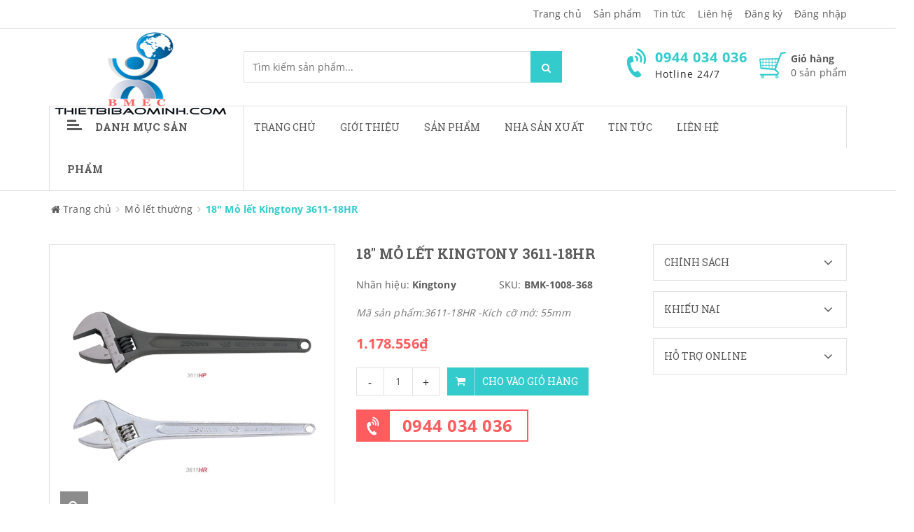

--- FILE ---
content_type: text/html; charset=utf-8
request_url: https://thietbibaominh.com/18-mo-let-kingtony-3611-18hr
body_size: 30607
content:
<!doctype html>
<!--[if !IE]><!-->
<html lang="vi">
	<!--<![endif]-->
	<head> 
 <meta name="google-site-verification" content="uLCzf5hI9HI3Lqo6gtVOWYaDhToTP6aooimKhlzal_Q" />   
		<meta http-equiv="Content-Type" content="text/html; charset=utf-8" />
		<meta http-equiv="X-UA-Compatible" content="IE=edge">  
		<meta name="viewport" content="width=device-width,initial-scale=1">
		<title> 18&quot; Mỏ lết Kingtony 3611-18HR </title>
		
		<meta name="description" content="Th&#244;ng số kỹ thuật: M&#227; sản phẩm:3611-18HR -Chiều d&#224;i: 475mm (18) -K&#237;ch cỡ mở: 55mm -Xuất xứ: Kingtony">
		
		<meta name="keywords" content="Dụng cụ sửa chữa bảo trì,máy khoan,bộ cờ lê,máy mài,máy chà nhám,,tủ đồ nghề,hộp đựng đồ nghề,bộ tuýp,thước đo các loại">
		<meta name="robots" content="noodp,index,follow" />
		<meta name='revisit-after' content='1 days' />
		<meta name="language" content="vietnamese">
		
  <meta property="og:type" content="product">
  <meta property="og:title" content="18&quot; Mỏ lết Kingtony 3611-18HR">
  
  <meta property="og:image" content="http://bizweb.dktcdn.net/thumb/grande/100/272/561/products/26492853611h-s2-jpeg.jpg?v=1510028143357">
  <meta property="og:image:secure_url" content="https://bizweb.dktcdn.net/thumb/grande/100/272/561/products/26492853611h-s2-jpeg.jpg?v=1510028143357">
  
  <meta property="og:price:amount" content="1.178.556">
  <meta property="og:price:currency" content="VND">


  <meta property="og:description" content="Th&#244;ng số kỹ thuật: M&#227; sản phẩm:3611-18HR -Chiều d&#224;i: 475mm (18) -K&#237;ch cỡ mở: 55mm -Xuất xứ: Kingtony">


  <meta property="og:url" content="https://thietbibaominh.com/18-mo-let-kingtony-3611-18hr">
  <meta property="og:site_name" content="thietbibaominh">  
		<link rel="canonical" href="https://thietbibaominh.com/18-mo-let-kingtony-3611-18hr">
		<link rel="shortcut icon" href="//bizweb.dktcdn.net/100/272/561/themes/608684/assets/favicon.ico?1686712121448" type="image/x-icon" />
		<script>
	var Bizweb = Bizweb || {};
	Bizweb.store = 'thietbibaominhvn.mysapo.net';
	Bizweb.id = 272561;
	Bizweb.theme = {"id":608684,"name":"Sky Market","role":"main"};
	Bizweb.template = 'product';
	if(!Bizweb.fbEventId)  Bizweb.fbEventId = 'xxxxxxxx-xxxx-4xxx-yxxx-xxxxxxxxxxxx'.replace(/[xy]/g, function (c) {
	var r = Math.random() * 16 | 0, v = c == 'x' ? r : (r & 0x3 | 0x8);
				return v.toString(16);
			});		
</script>
<script>
	(function () {
		function asyncLoad() {
			var urls = ["https://google-shopping.sapoapps.vn/conversion-tracker/global-tag/2586.js?store=thietbibaominhvn.mysapo.net","https://google-shopping.sapoapps.vn/conversion-tracker/event-tag/2586.js?store=thietbibaominhvn.mysapo.net","https://sp.zalo.me/embed/bizweb/script?oaId=1228043667199223054&welcomeMessage=Rất vui khi được hỗ trợ bạn!&autoPopup=20&store=thietbibaominhvn.mysapo.net","//static.zotabox.com/c/4/c4e81e528372da4c2413526015be3069/widgets.js?store=thietbibaominhvn.mysapo.net","//static.zotabox.com/c/4/c4e81e528372da4c2413526015be3069/widgets.js?store=thietbibaominhvn.mysapo.net","//static.zotabox.com/c/4/c4e81e528372da4c2413526015be3069/widgets.js?store=thietbibaominhvn.mysapo.net","//static.zotabox.com/c/4/c4e81e528372da4c2413526015be3069/widgets.js?store=thietbibaominhvn.mysapo.net","https://google-shopping-v2.sapoapps.vn/api/conversion-tracker/global-tag/1573?store=thietbibaominhvn.mysapo.net","https://google-shopping-v2.sapoapps.vn/api/conversion-tracker/event-tag/1573?store=thietbibaominhvn.mysapo.net","//static.zotabox.com/c/4/c4e81e528372da4c2413526015be3069/widgets.js?store=thietbibaominhvn.mysapo.net","//static.zotabox.com/c/4/c4e81e528372da4c2413526015be3069/widgets.js?store=thietbibaominhvn.mysapo.net","//static.zotabox.com/c/4/c4e81e528372da4c2413526015be3069/widgets.js?store=thietbibaominhvn.mysapo.net"];
			for (var i = 0; i < urls.length; i++) {
				var s = document.createElement('script');
				s.type = 'text/javascript';
				s.async = true;
				s.src = urls[i];
				var x = document.getElementsByTagName('script')[0];
				x.parentNode.insertBefore(s, x);
			}
		};
		window.attachEvent ? window.attachEvent('onload', asyncLoad) : window.addEventListener('load', asyncLoad, false);
	})();
</script>


<script>
	window.BizwebAnalytics = window.BizwebAnalytics || {};
	window.BizwebAnalytics.meta = window.BizwebAnalytics.meta || {};
	window.BizwebAnalytics.meta.currency = 'VND';
	window.BizwebAnalytics.tracking_url = '/s';

	var meta = {};
	
	meta.product = {"id": 8918686, "vendor": "Kingtony", "name": "18\" Mỏ lết Kingtony 3611-18HR",
	"type": "", "price": 1178556 };
	
	
	for (var attr in meta) {
	window.BizwebAnalytics.meta[attr] = meta[attr];
	}
</script>

	
		<script src="/dist/js/stats.min.js?v=96f2ff2"></script>
	





<!--Facebook Pixel Code-->
<script>
	!function(f, b, e, v, n, t, s){
	if (f.fbq) return; n = f.fbq = function(){
	n.callMethod?
	n.callMethod.apply(n, arguments):n.queue.push(arguments)}; if (!f._fbq) f._fbq = n;
	n.push = n; n.loaded = !0; n.version = '2.0'; n.queue =[]; t = b.createElement(e); t.async = !0;
	t.src = v; s = b.getElementsByTagName(e)[0]; s.parentNode.insertBefore(t, s)}
	(window,
	document,'script','https://connect.facebook.net/en_US/fbevents.js');
	fbq('init', 'mccanh@gmail.com', {} , {'agent': 'plsapo'}); // Insert your pixel ID here.
	fbq('track', 'PageView',{},{ eventID: Bizweb.fbEventId });
	
	fbq('track', 'ViewContent', {
	content_ids: [8918686],
	content_name: '"18\" Mỏ lết Kingtony 3611-18HR"',
	content_type: 'product_group',
	value: '1178556',
	currency: window.BizwebAnalytics.meta.currency
	}, { eventID: Bizweb.fbEventId });
	
</script>
<noscript>
	<img height='1' width='1' style='display:none' src='https://www.facebook.com/tr?id=mccanh@gmail.com&ev=PageView&noscript=1' />
</noscript>
<!--DO NOT MODIFY-->
<!--End Facebook Pixel Code-->



<script>
	var eventsListenerScript = document.createElement('script');
	eventsListenerScript.async = true;
	
	eventsListenerScript.src = "/dist/js/store_events_listener.min.js?v=1b795e9";
	
	document.getElementsByTagName('head')[0].appendChild(eventsListenerScript);
</script>


<!-- Google One Tap -->
<script type="text/javascript">
	(function () {
		var iframe;
		if(window.innerWidth <= 800){
			setTimeout(init, 10000);
		} else {
			document.addEventListener('DOMContentLoaded', init);
		}
		function init() {
			if (document.cookie.indexOf('one-click-social-login-google-one-tap-shown') >= 0) {
                return;
            }
			iframe = document.createElement('iframe');
			iframe.id = "iframe-google-one-tap";
			iframe.src = 'https://store.mysapo.net/account/GoogleOneTap';
			iframe.setAttribute('allowtransparency', 'true');
			iframe.setAttribute('allow', 'identity-credentials-get');
			iframe.frameBorder = 0;
			iframe.height = '385px';
			window.addEventListener('message', handlePostMessage, false);
			document.body.appendChild(iframe); 
		}
		function handlePostMessage(e) {
			var eventName = e.data[0];
			var data = e.data[1];
			switch (eventName) {
				case 'setHeight':
					iframe.height = data;
					break;
				case 'setTop':
					if ((window.innerWidth <= 800)) {
						iframe.style = "z-index: 9999999; position: fixed; bottom: 0px; right: 0px;";
						iframe.width = '100%';
					}
					else {
						iframe.style = "z-index: 9999999; position: fixed; top: 0px; right: 0px;";
						iframe.width = '391px';
					}
					break;
				case 'setRedirect':
					location.href = data.url + '&ReturnUrl=' + location.href;
					break;
				case 'markClosedOneTap':
					var date = new Date();
					date.setTime(date.getTime() + (1*24*60*60*1000));
					document.cookie = "one-click-social-login-google-one-tap-shown=1; expires=" + date.toUTCString() + "; path=/";
					break;
			}
		}
	}())
</script>
<!-- End Google One Tap -->





		<link href="//bizweb.dktcdn.net/100/272/561/themes/608684/assets/required.css?1686712121448" rel="stylesheet" type="text/css" media="all" />   
		<link href="//bizweb.dktcdn.net/100/272/561/themes/608684/assets/plugin.css?1686712121448" rel="stylesheet" type="text/css" media="all" /> 
		<link href="//bizweb.dktcdn.net/100/272/561/themes/608684/assets/styles.css?1686712121448" rel="stylesheet" type="text/css" media="all" />
		<link href="//bizweb.dktcdn.net/100/272/561/themes/608684/assets/responsive.css?1686712121448" rel="stylesheet" type="text/css" media="all" /> 
		<link href="//bizweb.dktcdn.net/100/272/561/themes/608684/assets/settings.css?1686712121448" rel="stylesheet" type="text/css" media="all" />   
		<!--[if lt IE 9]>
<script src="//bizweb.dktcdn.net/100/272/561/themes/608684/assets/html5shiv.min.js?1686712121448"></script>
<script src="//bizweb.dktcdn.net/100/272/561/themes/608684/assets/respond.min.js?1686712121448"></script>
<![endif]-->

		<script>
			window.money_format = "{{amount_no_decimals_with_comma_separator}} VND";
			window.use_quickview_swatch = true;
			window.asset_url = "//bizweb.dktcdn.net/100/272/561/themes/608684/assets/.?1686712121448";
			window.skype_name = "thietbibaominh";
			window.quickview_display_description = true;
			window.noimage = "//bizweb.dktcdn.net/100/272/561/themes/608684/assets/no-product.jpg?1686712121448";
			window.inPageCollection = false;
			Bizweb.arrayInc = function(e, t) {
				for (var n = 0; n < e.length; n++)
					if (e[n] == t) return !0;
				return !1
			} 
			Bizweb.uniq = function(e) {
				for (var t = [], n = 0; n < e.length; n++) Bizweb.arrayInc(t, e[n]) || t.push(e[n]);
				return t
			}
		</script>
		<!-- FIRST JS -->
		<script src="//bizweb.dktcdn.net/100/272/561/themes/608684/assets/required.js?1686712121448" type="text/javascript"></script>  
		
		<script src="//bizweb.dktcdn.net/assets/themes_support/api.jquery.js" type="text/javascript"></script>
		<script src="//bizweb.dktcdn.net/assets/themes_support/option-selectors.js" type="text/javascript"></script>

		  
		<script src="//bizweb.dktcdn.net/100/272/561/themes/608684/assets/jquery.products.min.js?1686712121448" type="text/javascript"></script>
		
		<style>#quickView .selector-wrapper {display:none}</style>
		
	</head>
	<body>  
		<div class="fullLoading" style="display:none">
			<div class="loading-pulse"></div>
		</div>  
		<nav class="offset-menu offset-menu-left" id="offset-menu-s1">
			<div class="offset-menu-wrapper">
				<ul class="list-unstyled mobile-menu">
					
					
					<li class="has-sub">
						<a href="/">Trang chủ</a>
						<ul class="list-unstyled" style="display:none">
							
							
							<li><a href="/dieu-khoan">Điều khoản dịch vụ</a></li>
							
							
						</ul>
					</li>
					
					
					
					<li><a href="/gioi-thieu-1">Giới thiệu</a></li>
					
					
					
					<li class="has-sub">
						<a href="/collections/all">Sản phẩm</a>
						<ul class="list-unstyled" style="display:none">
							
							
							<li class="has-sub">
								<a href="/thiet-bi-dung-khi-nen">Thiết bị dùng khí nén</a>
								<ul class="list-unstyled" style="display:none">
									
									
									<li><a href="/may-dap-ghim">Máy dập ghim</a></li>
									
									
									
									<li><a href="/may-cha-nham-danh-bong">Máy chà nhám- Đánh bóng</a></li>
									
									
									
									<li>
										<a href="/may-khoan-1">Máy khoan</a>
										<ul class="list-unstyled" style="display:none">
											
											<li><a href="/may-khoan-be-tong">Máy Khoan bê tông</a></li>
											
											<li><a href="/may-khoan-bua">Máy Khoan búa</a></li>
											
											<li><a href="/may-khoan-goc">Máy khoan góc</a></li>
											
											<li><a href="/may-khoan-toc-do-cao">Máy khoan tốc độ cao</a></li>
											
										</ul>
									</li>
									
									
									
									<li><a href="/may-van-oc">Máy vặn ốc</a></li>
									
									
									
									<li><a href="/may-van-vit">Máy vặn vít</a></li>
									
									
									
									<li>
										<a href="/may-mai-1">Máy mài</a>
										<ul class="list-unstyled" style="display:none">
											
											<li><a href="/may-mai-ban">Máy mài bàn</a></li>
											
											<li><a href="/may-mai-goc">Máy mài góc</a></li>
											
											<li><a href="/may-mai-khuon">Máy mài khuôn</a></li>
											
										</ul>
									</li>
									
									
									
									<li><a href="/sung-phun-son">Súng phun sơn</a></li>
									
									
									
									<li><a href="/cac-loai-khac-1">Các loại khác</a></li>
									
									
									
									<li><a href="/can-siet-ngang">Cần siết ngang</a></li>
									
									
								</ul>
							</li>
							
							
							
							<li class="has-sub">
								<a href="/dung-cu-dung-dien">Dụng cụ dùng điện</a>
								<ul class="list-unstyled" style="display:none">
									
									
									<li>
										<a href="/may-bao">Máy bào</a>
										<ul class="list-unstyled" style="display:none">
											
											<li><a href="/may-bao-ban">Máy bào bàn</a></li>
											
											<li><a href="/may-bao-thuong">Máy bào thường</a></li>
											
										</ul>
									</li>
									
									
									
									<li>
										<a href="/may-cua">Máy cưa</a>
										<ul class="list-unstyled" style="display:none">
											
											<li><a href="/may-cua-dia">Máy cưa đĩa</a></li>
											
											<li><a href="/may-cua-kiem">Máy cưa  kiếm</a></li>
											
											<li><a href="/may-cua-long">Máy cưa lọng</a></li>
											
											<li><a href="/may-cua-xich">Máy cưa xích</a></li>
											
										</ul>
									</li>
									
									
									
									<li>
										<a href="/may-khoan">Máy khoan</a>
										<ul class="list-unstyled" style="display:none">
											
											<li><a href="/may-khoan-be-tong">Máy Khoan bê tông</a></li>
											
											<li><a href="/may-khoan-bua">Máy Khoan búa</a></li>
											
											<li><a href="/may-khoan-goc">Máy khoan góc</a></li>
											
											<li><a href="/may-khoan-toc-do-cao">Máy khoan tốc độ cao</a></li>
											
										</ul>
									</li>
									
									
									
									<li>
										<a href="/may-cha-nham">Máy chà nhám</a>
										<ul class="list-unstyled" style="display:none">
											
											<li><a href="/may-cha-nham-rung">Máy chà nhám rung</a></li>
											
											<li><a href="/may-cha-nham-bang">Máy chà nhám băng</a></li>
											
											<li><a href="/may-cha-nham-dia">Máy chà nhám đĩa</a></li>
											
										</ul>
									</li>
									
									
									
									<li>
										<a href="/may-mai">Máy mài</a>
										<ul class="list-unstyled" style="display:none">
											
											<li><a href="/may-mai-ban">Máy mài bàn</a></li>
											
											<li><a href="/may-mai-goc">Máy mài góc</a></li>
											
											<li><a href="/may-mai-khuon">Máy mài khuôn</a></li>
											
										</ul>
									</li>
									
									
									
									<li><a href="/may-danh-bong">Máy đánh bóng</a></li>
									
									
									
									<li>
										<a href="/may-cat">Máy cắt</a>
										<ul class="list-unstyled" style="display:none">
											
											<li><a href="/may-cat-gach-da">Máy cắt gạch, đá</a></li>
											
											<li><a href="/may-cat-goc-da-nang">Máy cắt góc đa năng</a></li>
											
											<li><a href="/may-cat-sat">Máy cắt sắt</a></li>
											
											<li><a href="/may-cat-xop">Máy cắt xốp</a></li>
											
										</ul>
									</li>
									
									
									
									<li><a href="/may-cat-ton">Máy cắt tôn</a></li>
									
									
									
									<li><a href="/may-duc-be-tong">Máy đục bê tông</a></li>
									
									
									
									<li><a href="/may-phay">Máy phay</a></li>
									
									
									
									<li><a href="/may-van-vit-1">Máy vặn vít</a></li>
									
									
									
									<li><a href="/may-van-oc-1">Máy vặn ốc</a></li>
									
									
									
									<li><a href="/sung-dan-keo">Súng dán keo</a></li>
									
									
									
									<li><a href="/sung-thoi-hoi-nong">Súng thổi hơi nóng</a></li>
									
									
									
									<li><a href="/dung-cu-dung-dien-khac">Dụng cụ dùng điện khác</a></li>
									
									
								</ul>
							</li>
							
							
							
							<li class="has-sub">
								<a href="/dung-cu-cam-tay">Dụng cụ cầm tay</a>
								<ul class="list-unstyled" style="display:none">
									
									
									<li>
										<a href="/bua-riu">Búa,rìu</a>
										<ul class="list-unstyled" style="display:none">
											
											<li><a href="/bua-cao-su-nhua">Búa cao su,nhựa</a></li>
											
											<li><a href="/bua-dau-tron">Búa đầu tròn</a></li>
											
											<li><a href="/bua-go">Búa gò</a></li>
											
											<li><a href="/bua-nho-dinh">Búa nhổ đinh</a></li>
											
											<li><a href="/riu">Rìu</a></li>
											
											<li><a href="/bua-dong-thau">Búa đồng thau</a></li>
											
										</ul>
									</li>
									
									
									
									<li>
										<a href="/co-le-mo-let">Cờ lê, Mỏ lết</a>
										<ul class="list-unstyled" style="display:none">
											
											<li><a href="/co-le-vong-mieng">Cờ lê vòng miệng</a></li>
											
											<li><a href="/co-le-2-dau-ho">Cờ lê 2 đầu hở</a></li>
											
											<li><a href="/co-le-2-dau-trong">Cờ lê 2 đầu tròng</a></li>
											
											<li><a href="/co-le-dong">Cờ lê đóng</a></li>
											
											<li><a href="/co-le-xich">Cờ lê xích</a></li>
											
											<li><a href="/mo-let-thuong">Mỏ lết thường</a></li>
											
											<li><a href="/mo-let-rang">Mỏ lết răng</a></li>
											
											<li><a href="/tau-duoi-chuot">Tẩu đuôi chuột</a></li>
											
										</ul>
									</li>
									
									
									
									<li>
										<a href="/cao">Cảo</a>
										<ul class="list-unstyled" style="display:none">
											
											<li><a href="/cao-2-chau">Cảo 2 chấu</a></li>
											
											<li><a href="/cao-3-chau">Cảo 3 chấu</a></li>
											
											<li><a href="/cao-dia">Cảo đĩa</a></li>
											
											<li><a href="/cao-chu-c">Cảo chữ C</a></li>
											
											<li><a href="/cao-chu-f">Cảo chữ F</a></li>
											
											<li><a href="/cao-chu-h">Cảo chữ H</a></li>
											
										</ul>
									</li>
									
									
									
									<li>
										<a href="/khoa-luc-giac">Khoá lục giác</a>
										<ul class="list-unstyled" style="display:none">
											
											<li><a href="/bo-luc-giac">Bộ lục giác</a></li>
											
											<li><a href="/chia-luc-giac-don">Chìa lục giác đơn</a></li>
											
										</ul>
									</li>
									
									
									
									<li>
										<a href="/cac-loai-kim">Các loại kìm</a>
										<ul class="list-unstyled" style="display:none">
											
											<li><a href="/kim-dien">Kìm điện</a></li>
											
											<li><a href="/kim-cat">Kìm cắt</a></li>
											
											<li><a href="/kim-mui-nhon">Kìm mũi nhọn</a></li>
											
											<li><a href="/kim-mo-phe">Kìm mở phe</a></li>
											
											<li><a href="/kim-vde-cao-cap">Kìm VDE cao cấp</a></li>
											
											<li><a href="/kim-chet">Kìm chết</a></li>
											
											<li><a href="/kim-mo-qua">Kìm mỏ quạ</a></li>
											
											<li><a href="/kim-cong-luc">Kìm cộng lực</a></li>
											
											<li><a href="/kim-bam-dau-cos">Kìm bấm đầu Cos</a></li>
											
											<li><a href="/kim-rut-rive">Kìm rút Rive</a></li>
											
											<li><a href="/kim-tuot-day">Kìm tuốt dây</a></li>
											
											<li><a href="/kim-da-nang">Kìm đa năng</a></li>
											
											<li><a href="/kim-hai-lo">Kìm hai lỗ</a></li>
											
										</ul>
									</li>
									
									
									
									<li>
										<a href="/ong-dieu-can">Ống điếu-Cần</a>
										<ul class="list-unstyled" style="display:none">
											
											<li><a href="/can-chu-t">Cần chữ T</a></li>
											
											<li><a href="/can-keo">Cần kéo</a></li>
											
											<li><a href="/can-noi">Cần nối</a></li>
											
											<li><a href="/can-siet-luc">Cần Siết lực</a></li>
											
											<li><a href="/dau-chuyen">Đầu chuyển</a></li>
											
											<li><a href="/dau-lac-leo">Đầu lắc léo</a></li>
											
										</ul>
									</li>
									
									
									
									<li>
										<a href="/tuoc-no-vit">Tuốc nơ vít</a>
										<ul class="list-unstyled" style="display:none">
											
											<li><a href="/tua-vit-dep">Tua vít dẹp</a></li>
											
											<li><a href="/tua-vit-bake">Tua vít bake</a></li>
											
											<li><a href="/tua-vit-dong">Tua vít đóng</a></li>
											
											<li><a href="/mui-vit-dong">Mũi vít đóng</a></li>
											
											<li><a href="/bo-tua-vit-tong-hop">Bộ Tua vít tổng hợp</a></li>
											
											<li><a href="/tua-vit-dau-bi">Tua vít đầu bi</a></li>
											
											<li><a href="/tua-vit-dau-tuyp">Tua vít đầu tuýp</a></li>
											
											<li><a href="/tua-vit-chinh-luc">Tua vít chỉnh lực</a></li>
											
											<li><a href="/vit-thu-dien">Vít thử điện</a></li>
											
										</ul>
									</li>
									
									
									
									<li><a href="/eto">Êtô</a></li>
									
									
									
									<li>
										<a href="/dung-cu-tong-hop">Dụng cụ tổng hợp</a>
										<ul class="list-unstyled" style="display:none">
											
											<li><a href="/bo-khoa">Bộ khoá</a></li>
											
											<li><a href="/bo-khau">Bộ khẩu</a></li>
											
											<li><a href="/bo-dung-cu-sua-dien">Bộ dụng cụ sửa điện.</a></li>
											
										</ul>
									</li>
									
									
									
									<li>
										<a href="/dung-cu-danh-dau">Dụng cụ đánh dấu</a>
										<ul class="list-unstyled" style="display:none">
											
											<li><a href="/bo-dot-chu">Bộ đột chữ</a></li>
											
											<li><a href="/bo-dot-so">Bộ đột số</a></li>
											
											<li><a href="/bo-dot-lo">Bộ đột lỗ</a></li>
											
										</ul>
									</li>
									
									
									
									<li>
										<a href="/dung-cu-cat">Dụng cụ cắt</a>
										<ul class="list-unstyled" style="display:none">
											
											<li><a href="/dao">Dao</a></li>
											
											<li><a href="/dao-cat-ong">Dao cắt ống</a></li>
											
											<li><a href="/keo-cat-ton">Kéo cắt tôn</a></li>
											
											<li><a href="/cua-sat">Cưa sắt</a></li>
											
											<li><a href="/cua-go">Cưa gỗ</a></li>
											
											<li><a href="/luoi-cua-sat">Lưỡi cưa sắt</a></li>
											
											<li><a href="/mui-duc">Mũi đục</a></li>
											
											<li><a href="/mui-khoan">Mũi khoan</a></li>
											
											<li><a href="/mui-taro">Mũi Taro</a></li>
											
											<li><a href="/mui-khoet">Mũi khoét</a></li>
											
										</ul>
									</li>
									
									
									
									<li><a href="/de-co-khi">Đe cơ khí</a></li>
									
									
									
									<li>
										<a href="/dung-cu-dung-pin">Dụng cụ dùng pin</a>
										<ul class="list-unstyled" style="display:none">
											
											<li><a href="/den-pin">Đèn pin</a></li>
											
											<li><a href="/may-khoan-pin">Máy khoan pin</a></li>
											
											<li><a href="/may-van-vit-2">Máy vặn vít</a></li>
											
											<li><a href="/dung-cu-dung-pin-khac">Dụng cụ dùng pin khác</a></li>
											
										</ul>
									</li>
									
									
									
									<li>
										<a href="/dung-cu-cam-tay-khac">Dụng cụ cầm tay khác</a>
										<ul class="list-unstyled" style="display:none">
											
											<li><a href="/dung-cu-uon-ong">Dụng cụ uốn ống</a></li>
											
										</ul>
									</li>
									
									
									
									<li>
										<a href="/dau-tuyp-le">Đầu tuýp lẻ</a>
										<ul class="list-unstyled" style="display:none">
											
											<li><a href="/dau-tuyp-12-goc">Đầu tuýp 12 góc</a></li>
											
											<li><a href="/dau-tuyp-6-goc">Đầu tuýp 6 góc</a></li>
											
											<li><a href="/dau-tip-bit">Đầu Típ Bit</a></li>
											
										</ul>
									</li>
									
									
								</ul>
							</li>
							
							
							
							<li class="has-sub">
								<a href="/vat-lieu-mai-mon">Vật liệu mài mòn</a>
								<ul class="list-unstyled" style="display:none">
									
									
									<li><a href="/luoi-cua-dia">Lưỡi cưa đĩa</a></li>
									
									
									
									<li><a href="/da-cat">Đá cắt</a></li>
									
									
									
									<li><a href="/da-mai">Đá mài</a></li>
									
									
									
									<li>
										<a href="/da-nham">Đá nhám</a>
										<ul class="list-unstyled" style="display:none">
											
											<li><a href="/nham-phang">Nhám phẳng</a></li>
											
											<li><a href="/nham-xep">Nhám xếp</a></li>
											
										</ul>
									</li>
									
									
									
									<li><a href="/giua">Giũa</a></li>
									
									
									
									<li><a href="/luoi-cat">Lưỡi cắt</a></li>
									
									
									
									<li><a href="/mui-mai-hop-kim">Mũi mài hợp kim</a></li>
									
									
								</ul>
							</li>
							
							
							
							<li class="has-sub">
								<a href="/thiet-bi-nganh-han">Thiết bị ngành hàn</a>
								<ul class="list-unstyled" style="display:none">
									
									
									<li><a href="/kim-han">Kìm hàn</a></li>
									
									
									
									<li><a href="/kinh-han">Kính hàn</a></li>
									
									
									
									<li><a href="/may-cat-plasma">Máy cắt Plasma</a></li>
									
									
									
									<li>
										<a href="/may-han">Máy hàn</a>
										<ul class="list-unstyled" style="display:none">
											
											<li><a href="/may-han-que">Máy hàn que</a></li>
											
											<li><a href="/may-han-tig">Máy hàn Tig</a></li>
											
											<li><a href="/may-han-mig">Máy hàn Mig</a></li>
											
										</ul>
									</li>
									
									
									
									<li><a href="/que-han">Que hàn</a></li>
									
									
									
									<li><a href="/tu-dung-say-que-han">Tủ đựng sấy que hàn</a></li>
									
									
								</ul>
							</li>
							
							
							
							<li class="has-sub">
								<a href="/dung-cu-do-chinh-xac">Dụng cụ đo chính xác</a>
								<ul class="list-unstyled" style="display:none">
									
									
									<li><a href="/bat-muc">Bật mực</a></li>
									
									
									
									<li>
										<a href="/bo-duong-do">Bộ dưỡng đo</a>
										<ul class="list-unstyled" style="display:none">
											
											<li><a href="/bo-can-mau-chuan">Bộ căn mẫu chuẩn</a></li>
											
											<li><a href="/duong-do-do-day">Dưỡng đo độ dày</a></li>
											
											<li><a href="/duong-do-ban-kinh">Dưỡng đo bán kính</a></li>
											
											<li><a href="/duong-do-ren">Dưỡng đo ren</a></li>
											
											<li><a href="/duong-do-moi-han">Dưỡng đo mối hàn</a></li>
											
											<li><a href="/duong-do-hinh-dang">Dưỡng đo hình dạng</a></li>
											
										</ul>
									</li>
									
									
									
									<li>
										<a href="/can-dien-tu">Cân điện tử</a>
										<ul class="list-unstyled" style="display:none">
											
											<li><a href="/can-phan-tich">Cân phân tích</a></li>
											
											<li><a href="/can-ky-thuat">Cân kỹ thuật</a></li>
											
											<li><a href="/can-dien-tu-dem">Cân điện tử đếm</a></li>
											
											<li><a href="/can-thong-dung">Cân thông dụng</a></li>
											
											<li><a href="/can-thuy-san">Cân thuỷ sản</a></li>
											
											<li><a href="/can-ban">Cân bàn</a></li>
											
											<li><a href="/can-treo">Cân treo</a></li>
											
										</ul>
									</li>
									
									
									
									<li><a href="/dung-cu-can-bang-laser">Dụng cụ cân bằng Laser</a></li>
									
									
									
									<li><a href="/dung-cu-do-kim-loai">Dụng cụ dò kim loại</a></li>
									
									
									
									<li><a href="/dong-ho-so">Đồng hồ so</a></li>
									
									
									
									<li><a href="/thiet-bi-do-khoang-cach">Thiết bị đo khoảng cách</a></li>
									
									
									
									<li><a href="/thiet-bi-do-nhiet-do">Thiết bị đo nhiệt độ</a></li>
									
									
									
									<li><a href="/thiet-bi-do-do-am">Thiết bị đo độ ẩm</a></li>
									
									
									
									<li>
										<a href="/thuoc-cap-caliper">Thước cặp Caliper</a>
										<ul class="list-unstyled" style="display:none">
											
											<li><a href="/thuoc-cap-dien-tu">Thước cặp điện tử</a></li>
											
											<li><a href="/thuoc-cap-dong-ho">Thước cặp đồng hồ</a></li>
											
											<li><a href="/thuoc-cap-co">Thước cặp cơ</a></li>
											
										</ul>
									</li>
									
									
									
									<li>
										<a href="/thuoc-panme">Thước Panme</a>
										<ul class="list-unstyled" style="display:none">
											
											<li><a href="/panme-do-trong">Panme đo trong</a></li>
											
											<li><a href="/panme-do-ngoai">Panme đo ngoài</a></li>
											
											<li><a href="/panme-do-lo">Panme đo lỗ</a></li>
											
										</ul>
									</li>
									
									
									
									<li>
										<a href="/thuoc-thuy-nivo">Thước thuỷ Nivo</a>
										<ul class="list-unstyled" style="display:none">
											
											<li><a href="/thuoc-thuy-chinh-xac">Thước thuỷ chính xác</a></li>
											
											<li><a href="/thuoc-thuy-thuong">Thước thuỷ thường</a></li>
											
										</ul>
									</li>
									
									
									
									<li><a href="/thuoc-do-sau">Thước đo sâu</a></li>
									
									
									
									<li><a href="/thuoc-do-cao">Thước đo cao</a></li>
									
									
									
									<li><a href="/thuoc-do-lo">Thước đo lỗ</a></li>
									
									
									
									<li><a href="/may-do-do-day-sieu-am">Máy đo độ dày siêu âm</a></li>
									
									
									
									<li>
										<a href="/thuoc-do-thong-dung">Thước đo thông dụng</a>
										<ul class="list-unstyled" style="display:none">
											
											<li><a href="/thuoc-cuon">Thước cuộn</a></li>
											
											<li><a href="/thuoc-thang">Thước thẳng</a></li>
											
											<li><a href="/thuoc-vuong">Thước vuông</a></li>
											
											<li><a href="/thuoc-do-goc">Thước đo góc</a></li>
											
											<li><a href="/compa-co-khi">Compa cơ khí</a></li>
											
										</ul>
									</li>
									
									
									
									<li><a href="/cac-loai-khac-2">Các loại khác</a></li>
									
									
									
									<li><a href="/do-anh-sang">Đo ánh sáng</a></li>
									
									
									
									<li><a href="/do-mat-phang">Đo mặt phẳng</a></li>
									
									
								</ul>
							</li>
							
							
							
							<li class="has-sub">
								<a href="/dien-va-thiet-bi-dien">Điện và thiết bị điện</a>
								<ul class="list-unstyled" style="display:none">
									
									
									<li>
										<a href="/bong-den-dien">Bóng đèn điện</a>
										<ul class="list-unstyled" style="display:none">
											
											<li><a href="/bong-cao-ap">Bóng cao áp</a></li>
											
											<li><a href="/bong-compact-tiet-kiem">Bóng Compact tiết kiệm</a></li>
											
											<li><a href="/bong-den-nung-sang">Bóng đèn nung sáng</a></li>
											
											<li><a href="/bong-huynh-quang">Bóng huỳnh quang</a></li>
											
										</ul>
									</li>
									
									
									
									<li><a href="/day-dien">Dây điện</a></li>
									
									
									
									<li>
										<a href="/dung-cu-do-dien">Dụng cụ đo điện</a>
										<ul class="list-unstyled" style="display:none">
											
											<li><a href="/ampe-kim">Ampe kìm</a></li>
											
											<li><a href="/dong-ho-van-nang">Đồng hồ vạn năng</a></li>
											
											<li><a href="/do-dien-tro">Đo điện trở</a></li>
											
											<li><a href="/thiet-bi-do-khac">Thiết bị đo khác</a></li>
											
										</ul>
									</li>
									
									
									
									<li>
										<a href="/thiet-bi-dien">Thiết bị điện</a>
										<ul class="list-unstyled" style="display:none">
											
											<li><a href="/o-phich-cam-cong-nghiep">Ổ-Phích cắm công nghiệp</a></li>
											
										</ul>
									</li>
									
									
								</ul>
							</li>
							
							
							
							<li class="has-sub">
								<a href="/bao-ho-lao-dong">Bảo hộ lao động</a>
								<ul class="list-unstyled" style="display:none">
									
									
									<li><a href="/binh-chua-chay">Bình chữa cháy</a></li>
									
									
									
									<li><a href="/gang-tay">Găng tay</a></li>
									
									
									
									<li><a href="/giay-ung">Giày, ủng</a></li>
									
									
									
									<li><a href="/non-mat-na">Nón, mặt nạ</a></li>
									
									
									
									<li><a href="/quan-ao-bhld">Quần áo BHLĐ</a></li>
									
									
									
									<li><a href="/thang-nhom">Thang nhôm</a></li>
									
									
									
									<li><a href="/quat-cong-nghiep">Quạt công nghiệp</a></li>
									
									
									
									<li>
										<a href="/thiet-bi-bhld-khac">Thiết bị BHLĐ khác</a>
										<ul class="list-unstyled" style="display:none">
											
											<li><a href="/3m/v6459.html">3M</a></li>
											
											<li><a href="/advance/v6460.html">Advance</a></li>
											
											<li><a href="/aeg/v6461.html">AEG</a></li>
											
											<li><a href="/akyo/v6462.html">Akyo</a></li>
											
											<li><a href="/air-boss/v6463.html">Air Boss</a></li>
											
											<li><a href="/alspec/v6464.html">Alspec</a></li>
											
											<li><a href="/amp/v6465.html">AMP</a></li>
											
											<li><a href="/amtek/v6466.html">Amtek</a></li>
											
											<li><a href="/anti-rust/v6467.html">Anti Rust</a></li>
											
											<li><a href="/apech/v6468.html">Apech</a></li>
											
											<li><a href="/asaki/v6469.html">Asaki</a></li>
											
											<li><a href="/asia/v6470.html">ASIA</a></li>
											
											<li><a href="/baker/v6471.html">Baker</a></li>
											
											<li><a href="http://thietbibaominhvn.bizwebvietnam.com/nha-san-xuat-p8.html">Xem tất cả...</a></li>
											
										</ul>
									</li>
									
									
								</ul>
							</li>
							
							
							
							<li class="has-sub">
								<a href="/ve-sinh-cong-nghiep">Vệ sinh công nghiệp</a>
								<ul class="list-unstyled" style="display:none">
									
									
									<li><a href="/may-cha-san">Máy chà sàn</a></li>
									
									
									
									<li><a href="/may-hut-bui">Máy hút bụi</a></li>
									
									
									
									<li><a href="/may-phun-nuoc">Máy phun nước</a></li>
									
									
									
									<li><a href="/may-ve-sinh-khac">Máy vệ sinh khác</a></li>
									
									
								</ul>
							</li>
							
							
							
							<li class="has-sub">
								<a href="/van-chuyen-nang-do">Vận chuyển nâng đỡ</a>
								<ul class="list-unstyled" style="display:none">
									
									
									<li><a href="/con-doi">Con đội</a></li>
									
									
									
									<li><a href="/palang-toi">Palang, tời</a></li>
									
									
									
									<li><a href="/xe-day">Xe đẩy</a></li>
									
									
									
									<li><a href="/ma-ni">Ma ní</a></li>
									
									
									
									<li><a href="/xe-day-ve-sinh">Xe đẩy vệ sinh</a></li>
									
									
									
									<li><a href="/xe-nang-ban">Xe nâng bàn</a></li>
									
									
									
									<li><a href="/xe-nang-ong">Xe nâng ống</a></li>
									
									
									
									<li><a href="/xe-nang-pallet">Xe nâng Pallet</a></li>
									
									
									
									<li><a href="/xe-nang-thung-phuy">Xe nâng thùng phuy</a></li>
									
									
									
									<li><a href="/day-cap-cau-vai">Dây cáp cẩu vải</a></li>
									
									
								</ul>
							</li>
							
							
							
							<li class="has-sub">
								<a href="/bao-quan-dong-goi">Bảo quản đóng gói</a>
								<ul class="list-unstyled" style="display:none">
									
									
									<li><a href="/ket-sat">Két sắt</a></li>
									
									
									
									<li>
										<a href="/o-khoa">Ổ khoá</a>
										<ul class="list-unstyled" style="display:none">
											
											<li><a href="/khoa-cong-nghiep">Khoá công nghiệp</a></li>
											
											<li><a href="/khoa-dan-dung">Khoá dân dụng</a></li>
											
										</ul>
									</li>
									
									
									
									<li><a href="/thung-dung-dung-cu">Thùng đựng dụng cụ</a></li>
									
									
								</ul>
							</li>
							
							
							
							<li class="has-sub">
								<a href="/san-pham-hoa-chat">Sản phẩm hóa chất</a>
								<ul class="list-unstyled" style="display:none">
									
									
									<li><a href="/dau-mo-cong-nghiep">Dầu mỡ công nghiệp</a></li>
									
									
									
									<li><a href="/cac-loai-khac">Các loại khác</a></li>
									
									
								</ul>
							</li>
							
							
							
							<li class="has-sub">
								<a href="/thiet-bi-nganh-nuoc">Thiết bị ngành nước</a>
								<ul class="list-unstyled" style="display:none">
									
									
									<li><a href="/bom-dinh-luong">Bơm định lượng</a></li>
									
									
									
									<li><a href="/bom-nuoc">Bơm nước</a></li>
									
									
									
									<li><a href="/phao-nuoc">Phao nước</a></li>
									
									
								</ul>
							</li>
							
							
							
							<li class="has-sub">
								<a href="/thiet-bi-khac">Thiết bị khác</a>
								<ul class="list-unstyled" style="display:none">
									
									
									<li><a href="/may-cat-co">Máy cắt cỏ</a></li>
									
									
									
									<li><a href="/may-ep-mang-nhua">Máy ép màng nhựa</a></li>
									
									
									
									<li><a href="/may-hut-am">Máy hút ẩm</a></li>
									
									
									
									<li><a href="/may-phat-dien">Máy phát điện</a></li>
									
									
									
									<li><a href="/may-dung-cu-dung-cho-oto">Máy - Dụng cụ dùng cho Ôtô</a></li>
									
									
									
									<li><a href="/cac-loai-may-khac">Các loại máy khác</a></li>
									
									
								</ul>
							</li>
							
							
						</ul>
					</li>
					
					
					
					<li class="has-sub">
						<a href="/nha-san-xuat-1">Nhà sản xuất</a>
						<ul class="list-unstyled" style="display:none">
							
							
							<li class="has-sub">
								<a href="/nha-san-xuat">Nhà sản xuất</a>
								<ul class="list-unstyled" style="display:none">
									
									
									<li>
										<a href="/nha-san-xuat">Nhà sản xuất</a>
										<ul class="list-unstyled" style="display:none">
											
											<li><a href="/nha-san-xuat">Nhà sản xuất</a></li>
											
										</ul>
									</li>
									
									
								</ul>
							</li>
							
							
						</ul>
					</li>
					
					
					
					<li><a href="/blogs/all">Tin tức</a></li>
					
					
					
					<li class="has-sub">
						<a href="/lien-he-1">Liên hệ</a>
						<ul class="list-unstyled" style="display:none">
							
							
							<li><a href="/">0981 032 035</a></li>
							
							
						</ul>
					</li>
					
					
				</ul>
			</div>
		</nav>
		<header id="header">
			<div class="topHeader">
				<div class="container">
					<div class="row">
						<div class="hidden-xs hidden-sm col-md-4 col-lg-4">
							
						</div>
						<div class="hidden-xs hidden-sm col-md-8 col-lg-8">
							<ul class="list-unstyled topList">
								
								
								<li><a href="/">Trang chủ</a></li>
								
								<li><a href="/collections/all">Sản phẩm</a></li>
								
								<li><a href="/tin-tuc">Tin tức</a></li>
								
								<li><a href="/gioi-thieu">Liên hệ</a></li>
								
								
								
								
								<li><a href="/account/register">Đăng ký</a></li>
								<li><a href="/account/login">Đăng nhập</a></li>
								
								
							</ul>
						</div>             
					</div>
				</div>
				<div class="headerPanelMobile clearfix">
					<a href="javascript:void(0);" class="first" id="LeftPush"><i class="fa fa-bars"></i></a>
					<a href="javascript:void(0);" class="dropDownButton" data-target="#headerPanelMobileListPhone"><i class="fa fa-user"></i></a>
					<a href="/cart" class="headerPanelMobileCart">
						<i class="fa fa-shopping-cart"></i> <span class="cartCount">0</span>
					</a>
					<a href="javascript:void(0);" class="dropDownButton" data-target="#headerPanelMobileListLinks"><i class="fa fa-ellipsis-v"></i></a>
					<div class="headerPanelMobileDropList dropList" id="headerPanelMobileListPhone" style="display:none">
						
						<a href="tel:0944 034 036">Đường dây nóng: 0944 034 036</a>
						
						
						
						<a href="/account/register">Đăng ký</a>
						<a href="/account/login">Đăng nhập</a>
						
						
					</div>
					<div class="headerPanelMobileDropList dropList" id="headerPanelMobileListLinks" style="display:none">
						
						
						<a href="/">Trang chủ</a>
						
						<a href="/collections/all">Sản phẩm</a>
						
						<a href="/tin-tuc">Tin tức</a>
						
						<a href="/gioi-thieu">Liên hệ</a>
						
						

					</div>
				</div>
			</div>
			<div class="midHeader">
				<div class="container"> 
					<div class="row">
						<div class="col-xs-12 col-sm-12 col-md-3 col-lg-3">
							
							<div class="logo">
								<a href="/">
									<span>thietbibaominh</span>
									<img src="//bizweb.dktcdn.net/100/272/561/themes/608684/assets/logo.png?1686712121448" alt="thietbibaominh" class="img-fix"></a>
							</div>
							
						</div>
						<div class="col-xs-12 col-sm-12 col-md-4 col-lg-4">
							<form action="/search" method="GET" class="searchForm">
								<input type="text" class="input-control" name="query" title="Nhập từ khóa tìm kiếm sản phẩm" placeholder="Tìm kiếm sản phẩm..." required>
								<button class="button" title="Tìm kiếm"><i class="hoverButton"></i><i class="fa fa-search"></i></button>
							</form>
						</div>
						<div class="hidden-xs hidden-sm col-md-5 col-lg-5">
							<div class="miniCart">
								<a href="/cart" class="linkOver"></a>
								<i class="ico_cart"></i>
								<b>Giỏ hàng</b><br>
								<span class="cartCount">0</span> sản phẩm
								<div class="miniCartWrapper">
									<div class="nano-content">
										<div class="hasItem" style="display:none">

															
											<div class="clearfix bottomMiniCart">
												<span class="left">Tổng cộng</span>
												<span class="right totalCart">0₫</span>
											</div>
										</div>

										<div class="noItem" style="display:none">Không có sản phẩm nào trong giỏ hàng của bạn!</div>
									</div>
								</div>
							</div>
							
							<div class="hotLine">
								<i class="fa fa-volume-control-phone" aria-hidden="true"></i>
								<a href="tel:0944 034 036" class="linkOver"></a>
								<b>0944 034 036</b> <br>
								<span>Hotline 24/7</span>
							</div>
							
						</div>
					</div>
				</div>
			</div>
			<div class="bottomHeader">
				<div class="container">
					<div class="row">
						<div class="col-xs-12 col-sm-12 col-md-3 col-lg-3">
							<h3 class="hidden-xs hidden-sm hidden-md cateTitle dropDownButton" data-target="#listCate"><i class="spr icoBar"></i>Danh mục sản phẩm</h3>
							<h3 class="hidden-lg cateTitle dropDownButton" data-target="#listCateMobile"><i class="spr icoBar"></i>Danh mục sản phẩm</h3>
							<div class="hidden-lg listCateMobile dropList" id="listCateMobile" style="display:none">
								<ul class="list-unstyled hasIcon mobile-menu">
									
									
									<li class="hasSubListCate">
										<a href="/thiet-bi-dung-khi-nen">Thiết bị dùng khí nén</a>
										<ul class="list-unstyled SubListCate" style="display:none">
											
											
											<li><a href="/may-dap-ghim">Máy dập ghim</a></li>
											
											
											
											<li><a href="/may-cha-nham-danh-bong">Máy chà nhám- Đánh bóng</a></li>
											
											
											
											<li><a href="/may-khoan-1">Máy khoan</a>
												<ul class="list-unstyled SubListCate" style="display:none">
													
													<li class="hasSubListCate">
														<a href="/thiet-bi-dung-khi-nen">Thiết bị dùng khí nén</a>
													</li>
													
													<li class="hasSubListCate">
														<a href="/thiet-bi-dung-khi-nen">Thiết bị dùng khí nén</a>
													</li>
													
													<li class="hasSubListCate">
														<a href="/thiet-bi-dung-khi-nen">Thiết bị dùng khí nén</a>
													</li>
													
													<li class="hasSubListCate">
														<a href="/thiet-bi-dung-khi-nen">Thiết bị dùng khí nén</a>
													</li>
													

												</ul>
											</li>
											
											
											
											<li><a href="/may-van-oc">Máy vặn ốc</a></li>
											
											
											
											<li><a href="/may-van-vit">Máy vặn vít</a></li>
											
											
											
											<li><a href="/may-mai-1">Máy mài</a>
												<ul class="list-unstyled SubListCate" style="display:none">
													
													<li class="hasSubListCate">
														<a href="/thiet-bi-dung-khi-nen">Thiết bị dùng khí nén</a>
													</li>
													
													<li class="hasSubListCate">
														<a href="/thiet-bi-dung-khi-nen">Thiết bị dùng khí nén</a>
													</li>
													
													<li class="hasSubListCate">
														<a href="/thiet-bi-dung-khi-nen">Thiết bị dùng khí nén</a>
													</li>
													

												</ul>
											</li>
											
											
											
											<li><a href="/sung-phun-son">Súng phun sơn</a></li>
											
											
											
											<li><a href="/cac-loai-khac-1">Các loại khác</a></li>
											
											
											
											<li><a href="/can-siet-ngang">Cần siết ngang</a></li>
											
											
										</ul>
									</li>
									
									
									
									<li class="hasSubListCate">
										<a href="/dung-cu-dung-dien">Dụng cụ dùng điện</a>
										<ul class="list-unstyled SubListCate" style="display:none">
											
											
											<li><a href="/may-bao">Máy bào</a>
												<ul class="list-unstyled SubListCate" style="display:none">
													
													<li class="hasSubListCate">
														<a href="/dung-cu-dung-dien">Dụng cụ dùng điện</a>
													</li>
													
													<li class="hasSubListCate">
														<a href="/dung-cu-dung-dien">Dụng cụ dùng điện</a>
													</li>
													

												</ul>
											</li>
											
											
											
											<li><a href="/may-cua">Máy cưa</a>
												<ul class="list-unstyled SubListCate" style="display:none">
													
													<li class="hasSubListCate">
														<a href="/dung-cu-dung-dien">Dụng cụ dùng điện</a>
													</li>
													
													<li class="hasSubListCate">
														<a href="/dung-cu-dung-dien">Dụng cụ dùng điện</a>
													</li>
													
													<li class="hasSubListCate">
														<a href="/dung-cu-dung-dien">Dụng cụ dùng điện</a>
													</li>
													
													<li class="hasSubListCate">
														<a href="/dung-cu-dung-dien">Dụng cụ dùng điện</a>
													</li>
													

												</ul>
											</li>
											
											
											
											<li><a href="/may-khoan">Máy khoan</a>
												<ul class="list-unstyled SubListCate" style="display:none">
													
													<li class="hasSubListCate">
														<a href="/dung-cu-dung-dien">Dụng cụ dùng điện</a>
													</li>
													
													<li class="hasSubListCate">
														<a href="/dung-cu-dung-dien">Dụng cụ dùng điện</a>
													</li>
													
													<li class="hasSubListCate">
														<a href="/dung-cu-dung-dien">Dụng cụ dùng điện</a>
													</li>
													
													<li class="hasSubListCate">
														<a href="/dung-cu-dung-dien">Dụng cụ dùng điện</a>
													</li>
													

												</ul>
											</li>
											
											
											
											<li><a href="/may-cha-nham">Máy chà nhám</a>
												<ul class="list-unstyled SubListCate" style="display:none">
													
													<li class="hasSubListCate">
														<a href="/dung-cu-dung-dien">Dụng cụ dùng điện</a>
													</li>
													
													<li class="hasSubListCate">
														<a href="/dung-cu-dung-dien">Dụng cụ dùng điện</a>
													</li>
													
													<li class="hasSubListCate">
														<a href="/dung-cu-dung-dien">Dụng cụ dùng điện</a>
													</li>
													

												</ul>
											</li>
											
											
											
											<li><a href="/may-mai">Máy mài</a>
												<ul class="list-unstyled SubListCate" style="display:none">
													
													<li class="hasSubListCate">
														<a href="/dung-cu-dung-dien">Dụng cụ dùng điện</a>
													</li>
													
													<li class="hasSubListCate">
														<a href="/dung-cu-dung-dien">Dụng cụ dùng điện</a>
													</li>
													
													<li class="hasSubListCate">
														<a href="/dung-cu-dung-dien">Dụng cụ dùng điện</a>
													</li>
													

												</ul>
											</li>
											
											
											
											<li><a href="/may-danh-bong">Máy đánh bóng</a></li>
											
											
											
											<li><a href="/may-cat">Máy cắt</a>
												<ul class="list-unstyled SubListCate" style="display:none">
													
													<li class="hasSubListCate">
														<a href="/dung-cu-dung-dien">Dụng cụ dùng điện</a>
													</li>
													
													<li class="hasSubListCate">
														<a href="/dung-cu-dung-dien">Dụng cụ dùng điện</a>
													</li>
													
													<li class="hasSubListCate">
														<a href="/dung-cu-dung-dien">Dụng cụ dùng điện</a>
													</li>
													
													<li class="hasSubListCate">
														<a href="/dung-cu-dung-dien">Dụng cụ dùng điện</a>
													</li>
													

												</ul>
											</li>
											
											
											
											<li><a href="/may-cat-ton">Máy cắt tôn</a></li>
											
											
											
											<li><a href="/may-duc-be-tong">Máy đục bê tông</a></li>
											
											
											
											<li><a href="/may-phay">Máy phay</a></li>
											
											
											
											<li><a href="/may-van-vit-1">Máy vặn vít</a></li>
											
											
											
											<li><a href="/may-van-oc-1">Máy vặn ốc</a></li>
											
											
											
											<li><a href="/sung-dan-keo">Súng dán keo</a></li>
											
											
											
											<li><a href="/sung-thoi-hoi-nong">Súng thổi hơi nóng</a></li>
											
											
											
											<li><a href="/dung-cu-dung-dien-khac">Dụng cụ dùng điện khác</a></li>
											
											
										</ul>
									</li>
									
									
									
									<li class="hasSubListCate">
										<a href="/dung-cu-cam-tay">Dụng cụ cầm tay</a>
										<ul class="list-unstyled SubListCate" style="display:none">
											
											
											<li><a href="/bua-riu">Búa,rìu</a>
												<ul class="list-unstyled SubListCate" style="display:none">
													
													<li class="hasSubListCate">
														<a href="/dung-cu-cam-tay">Dụng cụ cầm tay</a>
													</li>
													
													<li class="hasSubListCate">
														<a href="/dung-cu-cam-tay">Dụng cụ cầm tay</a>
													</li>
													
													<li class="hasSubListCate">
														<a href="/dung-cu-cam-tay">Dụng cụ cầm tay</a>
													</li>
													
													<li class="hasSubListCate">
														<a href="/dung-cu-cam-tay">Dụng cụ cầm tay</a>
													</li>
													
													<li class="hasSubListCate">
														<a href="/dung-cu-cam-tay">Dụng cụ cầm tay</a>
													</li>
													
													<li class="hasSubListCate">
														<a href="/dung-cu-cam-tay">Dụng cụ cầm tay</a>
													</li>
													

												</ul>
											</li>
											
											
											
											<li><a href="/co-le-mo-let">Cờ lê, Mỏ lết</a>
												<ul class="list-unstyled SubListCate" style="display:none">
													
													<li class="hasSubListCate">
														<a href="/dung-cu-cam-tay">Dụng cụ cầm tay</a>
													</li>
													
													<li class="hasSubListCate">
														<a href="/dung-cu-cam-tay">Dụng cụ cầm tay</a>
													</li>
													
													<li class="hasSubListCate">
														<a href="/dung-cu-cam-tay">Dụng cụ cầm tay</a>
													</li>
													
													<li class="hasSubListCate">
														<a href="/dung-cu-cam-tay">Dụng cụ cầm tay</a>
													</li>
													
													<li class="hasSubListCate">
														<a href="/dung-cu-cam-tay">Dụng cụ cầm tay</a>
													</li>
													
													<li class="hasSubListCate">
														<a href="/dung-cu-cam-tay">Dụng cụ cầm tay</a>
													</li>
													
													<li class="hasSubListCate">
														<a href="/dung-cu-cam-tay">Dụng cụ cầm tay</a>
													</li>
													
													<li class="hasSubListCate">
														<a href="/dung-cu-cam-tay">Dụng cụ cầm tay</a>
													</li>
													

												</ul>
											</li>
											
											
											
											<li><a href="/cao">Cảo</a>
												<ul class="list-unstyled SubListCate" style="display:none">
													
													<li class="hasSubListCate">
														<a href="/dung-cu-cam-tay">Dụng cụ cầm tay</a>
													</li>
													
													<li class="hasSubListCate">
														<a href="/dung-cu-cam-tay">Dụng cụ cầm tay</a>
													</li>
													
													<li class="hasSubListCate">
														<a href="/dung-cu-cam-tay">Dụng cụ cầm tay</a>
													</li>
													
													<li class="hasSubListCate">
														<a href="/dung-cu-cam-tay">Dụng cụ cầm tay</a>
													</li>
													
													<li class="hasSubListCate">
														<a href="/dung-cu-cam-tay">Dụng cụ cầm tay</a>
													</li>
													
													<li class="hasSubListCate">
														<a href="/dung-cu-cam-tay">Dụng cụ cầm tay</a>
													</li>
													

												</ul>
											</li>
											
											
											
											<li><a href="/khoa-luc-giac">Khoá lục giác</a>
												<ul class="list-unstyled SubListCate" style="display:none">
													
													<li class="hasSubListCate">
														<a href="/dung-cu-cam-tay">Dụng cụ cầm tay</a>
													</li>
													
													<li class="hasSubListCate">
														<a href="/dung-cu-cam-tay">Dụng cụ cầm tay</a>
													</li>
													

												</ul>
											</li>
											
											
											
											<li><a href="/cac-loai-kim">Các loại kìm</a>
												<ul class="list-unstyled SubListCate" style="display:none">
													
													<li class="hasSubListCate">
														<a href="/dung-cu-cam-tay">Dụng cụ cầm tay</a>
													</li>
													
													<li class="hasSubListCate">
														<a href="/dung-cu-cam-tay">Dụng cụ cầm tay</a>
													</li>
													
													<li class="hasSubListCate">
														<a href="/dung-cu-cam-tay">Dụng cụ cầm tay</a>
													</li>
													
													<li class="hasSubListCate">
														<a href="/dung-cu-cam-tay">Dụng cụ cầm tay</a>
													</li>
													
													<li class="hasSubListCate">
														<a href="/dung-cu-cam-tay">Dụng cụ cầm tay</a>
													</li>
													
													<li class="hasSubListCate">
														<a href="/dung-cu-cam-tay">Dụng cụ cầm tay</a>
													</li>
													
													<li class="hasSubListCate">
														<a href="/dung-cu-cam-tay">Dụng cụ cầm tay</a>
													</li>
													
													<li class="hasSubListCate">
														<a href="/dung-cu-cam-tay">Dụng cụ cầm tay</a>
													</li>
													
													<li class="hasSubListCate">
														<a href="/dung-cu-cam-tay">Dụng cụ cầm tay</a>
													</li>
													
													<li class="hasSubListCate">
														<a href="/dung-cu-cam-tay">Dụng cụ cầm tay</a>
													</li>
													
													<li class="hasSubListCate">
														<a href="/dung-cu-cam-tay">Dụng cụ cầm tay</a>
													</li>
													
													<li class="hasSubListCate">
														<a href="/dung-cu-cam-tay">Dụng cụ cầm tay</a>
													</li>
													
													<li class="hasSubListCate">
														<a href="/dung-cu-cam-tay">Dụng cụ cầm tay</a>
													</li>
													

												</ul>
											</li>
											
											
											
											<li><a href="/ong-dieu-can">Ống điếu-Cần</a>
												<ul class="list-unstyled SubListCate" style="display:none">
													
													<li class="hasSubListCate">
														<a href="/dung-cu-cam-tay">Dụng cụ cầm tay</a>
													</li>
													
													<li class="hasSubListCate">
														<a href="/dung-cu-cam-tay">Dụng cụ cầm tay</a>
													</li>
													
													<li class="hasSubListCate">
														<a href="/dung-cu-cam-tay">Dụng cụ cầm tay</a>
													</li>
													
													<li class="hasSubListCate">
														<a href="/dung-cu-cam-tay">Dụng cụ cầm tay</a>
													</li>
													
													<li class="hasSubListCate">
														<a href="/dung-cu-cam-tay">Dụng cụ cầm tay</a>
													</li>
													
													<li class="hasSubListCate">
														<a href="/dung-cu-cam-tay">Dụng cụ cầm tay</a>
													</li>
													

												</ul>
											</li>
											
											
											
											<li><a href="/tuoc-no-vit">Tuốc nơ vít</a>
												<ul class="list-unstyled SubListCate" style="display:none">
													
													<li class="hasSubListCate">
														<a href="/dung-cu-cam-tay">Dụng cụ cầm tay</a>
													</li>
													
													<li class="hasSubListCate">
														<a href="/dung-cu-cam-tay">Dụng cụ cầm tay</a>
													</li>
													
													<li class="hasSubListCate">
														<a href="/dung-cu-cam-tay">Dụng cụ cầm tay</a>
													</li>
													
													<li class="hasSubListCate">
														<a href="/dung-cu-cam-tay">Dụng cụ cầm tay</a>
													</li>
													
													<li class="hasSubListCate">
														<a href="/dung-cu-cam-tay">Dụng cụ cầm tay</a>
													</li>
													
													<li class="hasSubListCate">
														<a href="/dung-cu-cam-tay">Dụng cụ cầm tay</a>
													</li>
													
													<li class="hasSubListCate">
														<a href="/dung-cu-cam-tay">Dụng cụ cầm tay</a>
													</li>
													
													<li class="hasSubListCate">
														<a href="/dung-cu-cam-tay">Dụng cụ cầm tay</a>
													</li>
													
													<li class="hasSubListCate">
														<a href="/dung-cu-cam-tay">Dụng cụ cầm tay</a>
													</li>
													

												</ul>
											</li>
											
											
											
											<li><a href="/eto">Êtô</a></li>
											
											
											
											<li><a href="/dung-cu-tong-hop">Dụng cụ tổng hợp</a>
												<ul class="list-unstyled SubListCate" style="display:none">
													
													<li class="hasSubListCate">
														<a href="/dung-cu-cam-tay">Dụng cụ cầm tay</a>
													</li>
													
													<li class="hasSubListCate">
														<a href="/dung-cu-cam-tay">Dụng cụ cầm tay</a>
													</li>
													
													<li class="hasSubListCate">
														<a href="/dung-cu-cam-tay">Dụng cụ cầm tay</a>
													</li>
													

												</ul>
											</li>
											
											
											
											<li><a href="/dung-cu-danh-dau">Dụng cụ đánh dấu</a>
												<ul class="list-unstyled SubListCate" style="display:none">
													
													<li class="hasSubListCate">
														<a href="/dung-cu-cam-tay">Dụng cụ cầm tay</a>
													</li>
													
													<li class="hasSubListCate">
														<a href="/dung-cu-cam-tay">Dụng cụ cầm tay</a>
													</li>
													
													<li class="hasSubListCate">
														<a href="/dung-cu-cam-tay">Dụng cụ cầm tay</a>
													</li>
													

												</ul>
											</li>
											
											
											
											<li><a href="/dung-cu-cat">Dụng cụ cắt</a>
												<ul class="list-unstyled SubListCate" style="display:none">
													
													<li class="hasSubListCate">
														<a href="/dung-cu-cam-tay">Dụng cụ cầm tay</a>
													</li>
													
													<li class="hasSubListCate">
														<a href="/dung-cu-cam-tay">Dụng cụ cầm tay</a>
													</li>
													
													<li class="hasSubListCate">
														<a href="/dung-cu-cam-tay">Dụng cụ cầm tay</a>
													</li>
													
													<li class="hasSubListCate">
														<a href="/dung-cu-cam-tay">Dụng cụ cầm tay</a>
													</li>
													
													<li class="hasSubListCate">
														<a href="/dung-cu-cam-tay">Dụng cụ cầm tay</a>
													</li>
													
													<li class="hasSubListCate">
														<a href="/dung-cu-cam-tay">Dụng cụ cầm tay</a>
													</li>
													
													<li class="hasSubListCate">
														<a href="/dung-cu-cam-tay">Dụng cụ cầm tay</a>
													</li>
													
													<li class="hasSubListCate">
														<a href="/dung-cu-cam-tay">Dụng cụ cầm tay</a>
													</li>
													
													<li class="hasSubListCate">
														<a href="/dung-cu-cam-tay">Dụng cụ cầm tay</a>
													</li>
													
													<li class="hasSubListCate">
														<a href="/dung-cu-cam-tay">Dụng cụ cầm tay</a>
													</li>
													

												</ul>
											</li>
											
											
											
											<li><a href="/de-co-khi">Đe cơ khí</a></li>
											
											
											
											<li><a href="/dung-cu-dung-pin">Dụng cụ dùng pin</a>
												<ul class="list-unstyled SubListCate" style="display:none">
													
													<li class="hasSubListCate">
														<a href="/dung-cu-cam-tay">Dụng cụ cầm tay</a>
													</li>
													
													<li class="hasSubListCate">
														<a href="/dung-cu-cam-tay">Dụng cụ cầm tay</a>
													</li>
													
													<li class="hasSubListCate">
														<a href="/dung-cu-cam-tay">Dụng cụ cầm tay</a>
													</li>
													
													<li class="hasSubListCate">
														<a href="/dung-cu-cam-tay">Dụng cụ cầm tay</a>
													</li>
													

												</ul>
											</li>
											
											
											
											<li><a href="/dung-cu-cam-tay-khac">Dụng cụ cầm tay khác</a>
												<ul class="list-unstyled SubListCate" style="display:none">
													
													<li class="hasSubListCate">
														<a href="/dung-cu-cam-tay">Dụng cụ cầm tay</a>
													</li>
													

												</ul>
											</li>
											
											
											
											<li><a href="/dau-tuyp-le">Đầu tuýp lẻ</a>
												<ul class="list-unstyled SubListCate" style="display:none">
													
													<li class="hasSubListCate">
														<a href="/dung-cu-cam-tay">Dụng cụ cầm tay</a>
													</li>
													
													<li class="hasSubListCate">
														<a href="/dung-cu-cam-tay">Dụng cụ cầm tay</a>
													</li>
													
													<li class="hasSubListCate">
														<a href="/dung-cu-cam-tay">Dụng cụ cầm tay</a>
													</li>
													

												</ul>
											</li>
											
											
										</ul>
									</li>
									
									
									
									<li class="hasSubListCate">
										<a href="/vat-lieu-mai-mon">Vật liệu mài mòn</a>
										<ul class="list-unstyled SubListCate" style="display:none">
											
											
											<li><a href="/luoi-cua-dia">Lưỡi cưa đĩa</a></li>
											
											
											
											<li><a href="/da-cat">Đá cắt</a></li>
											
											
											
											<li><a href="/da-mai">Đá mài</a></li>
											
											
											
											<li><a href="/da-nham">Đá nhám</a>
												<ul class="list-unstyled SubListCate" style="display:none">
													
													<li class="hasSubListCate">
														<a href="/vat-lieu-mai-mon">Vật liệu mài mòn</a>
													</li>
													
													<li class="hasSubListCate">
														<a href="/vat-lieu-mai-mon">Vật liệu mài mòn</a>
													</li>
													

												</ul>
											</li>
											
											
											
											<li><a href="/giua">Giũa</a></li>
											
											
											
											<li><a href="/luoi-cat">Lưỡi cắt</a></li>
											
											
											
											<li><a href="/mui-mai-hop-kim">Mũi mài hợp kim</a></li>
											
											
										</ul>
									</li>
									
									
									
									<li class="hasSubListCate">
										<a href="/thiet-bi-nganh-han">Thiết bị ngành hàn</a>
										<ul class="list-unstyled SubListCate" style="display:none">
											
											
											<li><a href="/kim-han">Kìm hàn</a></li>
											
											
											
											<li><a href="/kinh-han">Kính hàn</a></li>
											
											
											
											<li><a href="/may-cat-plasma">Máy cắt Plasma</a></li>
											
											
											
											<li><a href="/may-han">Máy hàn</a>
												<ul class="list-unstyled SubListCate" style="display:none">
													
													<li class="hasSubListCate">
														<a href="/thiet-bi-nganh-han">Thiết bị ngành hàn</a>
													</li>
													
													<li class="hasSubListCate">
														<a href="/thiet-bi-nganh-han">Thiết bị ngành hàn</a>
													</li>
													
													<li class="hasSubListCate">
														<a href="/thiet-bi-nganh-han">Thiết bị ngành hàn</a>
													</li>
													

												</ul>
											</li>
											
											
											
											<li><a href="/que-han">Que hàn</a></li>
											
											
											
											<li><a href="/tu-dung-say-que-han">Tủ đựng sấy que hàn</a></li>
											
											
										</ul>
									</li>
									
									
									
									<li class="hasSubListCate">
										<a href="/dung-cu-do-chinh-xac">Dụng cụ đo chính xác</a>
										<ul class="list-unstyled SubListCate" style="display:none">
											
											
											<li><a href="/bat-muc">Bật mực</a></li>
											
											
											
											<li><a href="/bo-duong-do">Bộ dưỡng đo</a>
												<ul class="list-unstyled SubListCate" style="display:none">
													
													<li class="hasSubListCate">
														<a href="/dung-cu-do-chinh-xac">Dụng cụ đo chính xác</a>
													</li>
													
													<li class="hasSubListCate">
														<a href="/dung-cu-do-chinh-xac">Dụng cụ đo chính xác</a>
													</li>
													
													<li class="hasSubListCate">
														<a href="/dung-cu-do-chinh-xac">Dụng cụ đo chính xác</a>
													</li>
													
													<li class="hasSubListCate">
														<a href="/dung-cu-do-chinh-xac">Dụng cụ đo chính xác</a>
													</li>
													
													<li class="hasSubListCate">
														<a href="/dung-cu-do-chinh-xac">Dụng cụ đo chính xác</a>
													</li>
													
													<li class="hasSubListCate">
														<a href="/dung-cu-do-chinh-xac">Dụng cụ đo chính xác</a>
													</li>
													

												</ul>
											</li>
											
											
											
											<li><a href="/can-dien-tu">Cân điện tử</a>
												<ul class="list-unstyled SubListCate" style="display:none">
													
													<li class="hasSubListCate">
														<a href="/dung-cu-do-chinh-xac">Dụng cụ đo chính xác</a>
													</li>
													
													<li class="hasSubListCate">
														<a href="/dung-cu-do-chinh-xac">Dụng cụ đo chính xác</a>
													</li>
													
													<li class="hasSubListCate">
														<a href="/dung-cu-do-chinh-xac">Dụng cụ đo chính xác</a>
													</li>
													
													<li class="hasSubListCate">
														<a href="/dung-cu-do-chinh-xac">Dụng cụ đo chính xác</a>
													</li>
													
													<li class="hasSubListCate">
														<a href="/dung-cu-do-chinh-xac">Dụng cụ đo chính xác</a>
													</li>
													
													<li class="hasSubListCate">
														<a href="/dung-cu-do-chinh-xac">Dụng cụ đo chính xác</a>
													</li>
													
													<li class="hasSubListCate">
														<a href="/dung-cu-do-chinh-xac">Dụng cụ đo chính xác</a>
													</li>
													

												</ul>
											</li>
											
											
											
											<li><a href="/dung-cu-can-bang-laser">Dụng cụ cân bằng Laser</a></li>
											
											
											
											<li><a href="/dung-cu-do-kim-loai">Dụng cụ dò kim loại</a></li>
											
											
											
											<li><a href="/dong-ho-so">Đồng hồ so</a></li>
											
											
											
											<li><a href="/thiet-bi-do-khoang-cach">Thiết bị đo khoảng cách</a></li>
											
											
											
											<li><a href="/thiet-bi-do-nhiet-do">Thiết bị đo nhiệt độ</a></li>
											
											
											
											<li><a href="/thiet-bi-do-do-am">Thiết bị đo độ ẩm</a></li>
											
											
											
											<li><a href="/thuoc-cap-caliper">Thước cặp Caliper</a>
												<ul class="list-unstyled SubListCate" style="display:none">
													
													<li class="hasSubListCate">
														<a href="/dung-cu-do-chinh-xac">Dụng cụ đo chính xác</a>
													</li>
													
													<li class="hasSubListCate">
														<a href="/dung-cu-do-chinh-xac">Dụng cụ đo chính xác</a>
													</li>
													
													<li class="hasSubListCate">
														<a href="/dung-cu-do-chinh-xac">Dụng cụ đo chính xác</a>
													</li>
													

												</ul>
											</li>
											
											
											
											<li><a href="/thuoc-panme">Thước Panme</a>
												<ul class="list-unstyled SubListCate" style="display:none">
													
													<li class="hasSubListCate">
														<a href="/dung-cu-do-chinh-xac">Dụng cụ đo chính xác</a>
													</li>
													
													<li class="hasSubListCate">
														<a href="/dung-cu-do-chinh-xac">Dụng cụ đo chính xác</a>
													</li>
													
													<li class="hasSubListCate">
														<a href="/dung-cu-do-chinh-xac">Dụng cụ đo chính xác</a>
													</li>
													

												</ul>
											</li>
											
											
											
											<li><a href="/thuoc-thuy-nivo">Thước thuỷ Nivo</a>
												<ul class="list-unstyled SubListCate" style="display:none">
													
													<li class="hasSubListCate">
														<a href="/dung-cu-do-chinh-xac">Dụng cụ đo chính xác</a>
													</li>
													
													<li class="hasSubListCate">
														<a href="/dung-cu-do-chinh-xac">Dụng cụ đo chính xác</a>
													</li>
													

												</ul>
											</li>
											
											
											
											<li><a href="/thuoc-do-sau">Thước đo sâu</a></li>
											
											
											
											<li><a href="/thuoc-do-cao">Thước đo cao</a></li>
											
											
											
											<li><a href="/thuoc-do-lo">Thước đo lỗ</a></li>
											
											
											
											<li><a href="/may-do-do-day-sieu-am">Máy đo độ dày siêu âm</a></li>
											
											
											
											<li><a href="/thuoc-do-thong-dung">Thước đo thông dụng</a>
												<ul class="list-unstyled SubListCate" style="display:none">
													
													<li class="hasSubListCate">
														<a href="/dung-cu-do-chinh-xac">Dụng cụ đo chính xác</a>
													</li>
													
													<li class="hasSubListCate">
														<a href="/dung-cu-do-chinh-xac">Dụng cụ đo chính xác</a>
													</li>
													
													<li class="hasSubListCate">
														<a href="/dung-cu-do-chinh-xac">Dụng cụ đo chính xác</a>
													</li>
													
													<li class="hasSubListCate">
														<a href="/dung-cu-do-chinh-xac">Dụng cụ đo chính xác</a>
													</li>
													
													<li class="hasSubListCate">
														<a href="/dung-cu-do-chinh-xac">Dụng cụ đo chính xác</a>
													</li>
													

												</ul>
											</li>
											
											
											
											<li><a href="/cac-loai-khac-2">Các loại khác</a></li>
											
											
											
											<li><a href="/do-anh-sang">Đo ánh sáng</a></li>
											
											
											
											<li><a href="/do-mat-phang">Đo mặt phẳng</a></li>
											
											
										</ul>
									</li>
									
									
									
									<li class="hasSubListCate">
										<a href="/dien-va-thiet-bi-dien">Điện và thiết bị điện</a>
										<ul class="list-unstyled SubListCate" style="display:none">
											
											
											<li><a href="/bong-den-dien">Bóng đèn điện</a>
												<ul class="list-unstyled SubListCate" style="display:none">
													
													<li class="hasSubListCate">
														<a href="/dien-va-thiet-bi-dien">Điện và thiết bị điện</a>
													</li>
													
													<li class="hasSubListCate">
														<a href="/dien-va-thiet-bi-dien">Điện và thiết bị điện</a>
													</li>
													
													<li class="hasSubListCate">
														<a href="/dien-va-thiet-bi-dien">Điện và thiết bị điện</a>
													</li>
													
													<li class="hasSubListCate">
														<a href="/dien-va-thiet-bi-dien">Điện và thiết bị điện</a>
													</li>
													

												</ul>
											</li>
											
											
											
											<li><a href="/day-dien">Dây điện</a></li>
											
											
											
											<li><a href="/dung-cu-do-dien">Dụng cụ đo điện</a>
												<ul class="list-unstyled SubListCate" style="display:none">
													
													<li class="hasSubListCate">
														<a href="/dien-va-thiet-bi-dien">Điện và thiết bị điện</a>
													</li>
													
													<li class="hasSubListCate">
														<a href="/dien-va-thiet-bi-dien">Điện và thiết bị điện</a>
													</li>
													
													<li class="hasSubListCate">
														<a href="/dien-va-thiet-bi-dien">Điện và thiết bị điện</a>
													</li>
													
													<li class="hasSubListCate">
														<a href="/dien-va-thiet-bi-dien">Điện và thiết bị điện</a>
													</li>
													

												</ul>
											</li>
											
											
											
											<li><a href="/thiet-bi-dien">Thiết bị điện</a>
												<ul class="list-unstyled SubListCate" style="display:none">
													
													<li class="hasSubListCate">
														<a href="/dien-va-thiet-bi-dien">Điện và thiết bị điện</a>
													</li>
													

												</ul>
											</li>
											
											
										</ul>
									</li>
									
									
									
									<li class="hasSubListCate">
										<a href="/bao-ho-lao-dong">Bảo hộ lao động</a>
										<ul class="list-unstyled SubListCate" style="display:none">
											
											
											<li><a href="/binh-chua-chay">Bình chữa cháy</a></li>
											
											
											
											<li><a href="/gang-tay">Găng tay</a></li>
											
											
											
											<li><a href="/giay-ung">Giày, ủng</a></li>
											
											
											
											<li><a href="/non-mat-na">Nón, mặt nạ</a></li>
											
											
											
											<li><a href="/quan-ao-bhld">Quần áo BHLĐ</a></li>
											
											
											
											<li><a href="/thang-nhom">Thang nhôm</a></li>
											
											
											
											<li><a href="/quat-cong-nghiep">Quạt công nghiệp</a></li>
											
											
											
											<li><a href="/thiet-bi-bhld-khac">Thiết bị BHLĐ khác</a>
												<ul class="list-unstyled SubListCate" style="display:none">
													
													<li class="hasSubListCate">
														<a href="/bao-ho-lao-dong">Bảo hộ lao động</a>
													</li>
													
													<li class="hasSubListCate">
														<a href="/bao-ho-lao-dong">Bảo hộ lao động</a>
													</li>
													
													<li class="hasSubListCate">
														<a href="/bao-ho-lao-dong">Bảo hộ lao động</a>
													</li>
													
													<li class="hasSubListCate">
														<a href="/bao-ho-lao-dong">Bảo hộ lao động</a>
													</li>
													
													<li class="hasSubListCate">
														<a href="/bao-ho-lao-dong">Bảo hộ lao động</a>
													</li>
													
													<li class="hasSubListCate">
														<a href="/bao-ho-lao-dong">Bảo hộ lao động</a>
													</li>
													
													<li class="hasSubListCate">
														<a href="/bao-ho-lao-dong">Bảo hộ lao động</a>
													</li>
													
													<li class="hasSubListCate">
														<a href="/bao-ho-lao-dong">Bảo hộ lao động</a>
													</li>
													
													<li class="hasSubListCate">
														<a href="/bao-ho-lao-dong">Bảo hộ lao động</a>
													</li>
													
													<li class="hasSubListCate">
														<a href="/bao-ho-lao-dong">Bảo hộ lao động</a>
													</li>
													
													<li class="hasSubListCate">
														<a href="/bao-ho-lao-dong">Bảo hộ lao động</a>
													</li>
													
													<li class="hasSubListCate">
														<a href="/bao-ho-lao-dong">Bảo hộ lao động</a>
													</li>
													
													<li class="hasSubListCate">
														<a href="/bao-ho-lao-dong">Bảo hộ lao động</a>
													</li>
													
													<li class="hasSubListCate">
														<a href="/bao-ho-lao-dong">Bảo hộ lao động</a>
													</li>
													

												</ul>
											</li>
											
											
										</ul>
									</li>
									
									
									
									<li class="hasSubListCate">
										<a href="/ve-sinh-cong-nghiep">Vệ sinh công nghiệp</a>
										<ul class="list-unstyled SubListCate" style="display:none">
											
											
											<li><a href="/may-cha-san">Máy chà sàn</a></li>
											
											
											
											<li><a href="/may-hut-bui">Máy hút bụi</a></li>
											
											
											
											<li><a href="/may-phun-nuoc">Máy phun nước</a></li>
											
											
											
											<li><a href="/may-ve-sinh-khac">Máy vệ sinh khác</a></li>
											
											
										</ul>
									</li>
									
									
									
									<li class="hasSubListCate">
										<a href="/van-chuyen-nang-do">Vận chuyển nâng đỡ</a>
										<ul class="list-unstyled SubListCate" style="display:none">
											
											
											<li><a href="/con-doi">Con đội</a></li>
											
											
											
											<li><a href="/palang-toi">Palang, tời</a></li>
											
											
											
											<li><a href="/xe-day">Xe đẩy</a></li>
											
											
											
											<li><a href="/ma-ni">Ma ní</a></li>
											
											
											
											<li><a href="/xe-day-ve-sinh">Xe đẩy vệ sinh</a></li>
											
											
											
											<li><a href="/xe-nang-ban">Xe nâng bàn</a></li>
											
											
											
											<li><a href="/xe-nang-ong">Xe nâng ống</a></li>
											
											
											
											<li><a href="/xe-nang-pallet">Xe nâng Pallet</a></li>
											
											
											
											<li><a href="/xe-nang-thung-phuy">Xe nâng thùng phuy</a></li>
											
											
											
											<li><a href="/day-cap-cau-vai">Dây cáp cẩu vải</a></li>
											
											
										</ul>
									</li>
									
									
									
									<li class="hasSubListCate">
										<a href="/bao-quan-dong-goi">Bảo quản đóng gói</a>
										<ul class="list-unstyled SubListCate" style="display:none">
											
											
											<li><a href="/ket-sat">Két sắt</a></li>
											
											
											
											<li><a href="/o-khoa">Ổ khoá</a>
												<ul class="list-unstyled SubListCate" style="display:none">
													
													<li class="hasSubListCate">
														<a href="/bao-quan-dong-goi">Bảo quản đóng gói</a>
													</li>
													
													<li class="hasSubListCate">
														<a href="/bao-quan-dong-goi">Bảo quản đóng gói</a>
													</li>
													

												</ul>
											</li>
											
											
											
											<li><a href="/thung-dung-dung-cu">Thùng đựng dụng cụ</a></li>
											
											
										</ul>
									</li>
									
									
									
									<li class="hasSubListCate">
										<a href="/san-pham-hoa-chat">Sản phẩm hóa chất</a>
										<ul class="list-unstyled SubListCate" style="display:none">
											
											
											<li><a href="/dau-mo-cong-nghiep">Dầu mỡ công nghiệp</a></li>
											
											
											
											<li><a href="/cac-loai-khac">Các loại khác</a></li>
											
											
										</ul>
									</li>
									
									
									
									<li class="hasSubListCate">
										<a href="/thiet-bi-nganh-nuoc">Thiết bị ngành nước</a>
										<ul class="list-unstyled SubListCate" style="display:none">
											
											
											<li><a href="/bom-dinh-luong">Bơm định lượng</a></li>
											
											
											
											<li><a href="/bom-nuoc">Bơm nước</a></li>
											
											
											
											<li><a href="/phao-nuoc">Phao nước</a></li>
											
											
										</ul>
									</li>
									
									
									
									<li class="hasSubListCate">
										<a href="/thiet-bi-khac">Thiết bị khác</a>
										<ul class="list-unstyled SubListCate" style="display:none">
											
											
											<li><a href="/may-cat-co">Máy cắt cỏ</a></li>
											
											
											
											<li><a href="/may-ep-mang-nhua">Máy ép màng nhựa</a></li>
											
											
											
											<li><a href="/may-hut-am">Máy hút ẩm</a></li>
											
											
											
											<li><a href="/may-phat-dien">Máy phát điện</a></li>
											
											
											
											<li><a href="/may-dung-cu-dung-cho-oto">Máy - Dụng cụ dùng cho Ôtô</a></li>
											
											
											
											<li><a href="/cac-loai-may-khac">Các loại máy khác</a></li>
											
											
										</ul>
									</li>
									
									
								</ul>
							</div>
						</div>
						<div class="hidden-xs hidden-sm col-md-9 col-lg-9">
							<ul class="list-unstyled mainNav">
								
								
								
								
								<li class="hasSub"><a href="/">Trang chủ</a>
									
									<ul class="list-unstyled subMenu">
										
										
										<li><a href="/dieu-khoan">Điều khoản dịch vụ</a></li>
										
										
									</ul>
									
								</li>
								
								
								
								
								<li ><a href="/gioi-thieu-1">Giới thiệu</a></li>
								
								
								
								
								<li class="hasSub"><a href="/collections/all">Sản phẩm</a>
									
									<ul class="list-unstyled subMenu">
										
										
										<li class="hasSub"><a href="/thiet-bi-dung-khi-nen">Thiết bị dùng khí nén</a><i class="fa fa-caret-down" aria-hidden="true"></i>
											<ul class="list-unstyled subMenu subMenu2">
												
												
												<li><a href="/may-dap-ghim">Máy dập ghim</a></li>
												
												
												
												<li><a href="/may-cha-nham-danh-bong">Máy chà nhám- Đánh bóng</a></li>
												
												
												
												<li>
													<a href="/may-khoan-1">Máy khoan</a><i class="fa fa-caret-down" aria-hidden="true"></i>
													<ul class="list-unstyled subMenu subMenu3">
														
														<li>
															<a href="/may-khoan-be-tong">Máy Khoan bê tông</a>
														</li>
														
														<li>
															<a href="/may-khoan-bua">Máy Khoan búa</a>
														</li>
														
														<li>
															<a href="/may-khoan-goc">Máy khoan góc</a>
														</li>
														
														<li>
															<a href="/may-khoan-toc-do-cao">Máy khoan tốc độ cao</a>
														</li>
														
													</ul>
												</li>
												
												
												
												<li><a href="/may-van-oc">Máy vặn ốc</a></li>
												
												
												
												<li><a href="/may-van-vit">Máy vặn vít</a></li>
												
												
												
												<li>
													<a href="/may-mai-1">Máy mài</a><i class="fa fa-caret-down" aria-hidden="true"></i>
													<ul class="list-unstyled subMenu subMenu3">
														
														<li>
															<a href="/may-mai-ban">Máy mài bàn</a>
														</li>
														
														<li>
															<a href="/may-mai-goc">Máy mài góc</a>
														</li>
														
														<li>
															<a href="/may-mai-khuon">Máy mài khuôn</a>
														</li>
														
													</ul>
												</li>
												
												
												
												<li><a href="/sung-phun-son">Súng phun sơn</a></li>
												
												
												
												<li><a href="/cac-loai-khac-1">Các loại khác</a></li>
												
												
												
												<li><a href="/can-siet-ngang">Cần siết ngang</a></li>
												
												
											</ul>
										</li>
										
										
										
										<li class="hasSub"><a href="/dung-cu-dung-dien">Dụng cụ dùng điện</a><i class="fa fa-caret-down" aria-hidden="true"></i>
											<ul class="list-unstyled subMenu subMenu2">
												
												
												<li>
													<a href="/may-bao">Máy bào</a><i class="fa fa-caret-down" aria-hidden="true"></i>
													<ul class="list-unstyled subMenu subMenu3">
														
														<li>
															<a href="/may-bao-ban">Máy bào bàn</a>
														</li>
														
														<li>
															<a href="/may-bao-thuong">Máy bào thường</a>
														</li>
														
													</ul>
												</li>
												
												
												
												<li>
													<a href="/may-cua">Máy cưa</a><i class="fa fa-caret-down" aria-hidden="true"></i>
													<ul class="list-unstyled subMenu subMenu3">
														
														<li>
															<a href="/may-cua-dia">Máy cưa đĩa</a>
														</li>
														
														<li>
															<a href="/may-cua-kiem">Máy cưa  kiếm</a>
														</li>
														
														<li>
															<a href="/may-cua-long">Máy cưa lọng</a>
														</li>
														
														<li>
															<a href="/may-cua-xich">Máy cưa xích</a>
														</li>
														
													</ul>
												</li>
												
												
												
												<li>
													<a href="/may-khoan">Máy khoan</a><i class="fa fa-caret-down" aria-hidden="true"></i>
													<ul class="list-unstyled subMenu subMenu3">
														
														<li>
															<a href="/may-khoan-be-tong">Máy Khoan bê tông</a>
														</li>
														
														<li>
															<a href="/may-khoan-bua">Máy Khoan búa</a>
														</li>
														
														<li>
															<a href="/may-khoan-goc">Máy khoan góc</a>
														</li>
														
														<li>
															<a href="/may-khoan-toc-do-cao">Máy khoan tốc độ cao</a>
														</li>
														
													</ul>
												</li>
												
												
												
												<li>
													<a href="/may-cha-nham">Máy chà nhám</a><i class="fa fa-caret-down" aria-hidden="true"></i>
													<ul class="list-unstyled subMenu subMenu3">
														
														<li>
															<a href="/may-cha-nham-rung">Máy chà nhám rung</a>
														</li>
														
														<li>
															<a href="/may-cha-nham-bang">Máy chà nhám băng</a>
														</li>
														
														<li>
															<a href="/may-cha-nham-dia">Máy chà nhám đĩa</a>
														</li>
														
													</ul>
												</li>
												
												
												
												<li>
													<a href="/may-mai">Máy mài</a><i class="fa fa-caret-down" aria-hidden="true"></i>
													<ul class="list-unstyled subMenu subMenu3">
														
														<li>
															<a href="/may-mai-ban">Máy mài bàn</a>
														</li>
														
														<li>
															<a href="/may-mai-goc">Máy mài góc</a>
														</li>
														
														<li>
															<a href="/may-mai-khuon">Máy mài khuôn</a>
														</li>
														
													</ul>
												</li>
												
												
												
												<li><a href="/may-danh-bong">Máy đánh bóng</a></li>
												
												
												
												<li>
													<a href="/may-cat">Máy cắt</a><i class="fa fa-caret-down" aria-hidden="true"></i>
													<ul class="list-unstyled subMenu subMenu3">
														
														<li>
															<a href="/may-cat-gach-da">Máy cắt gạch, đá</a>
														</li>
														
														<li>
															<a href="/may-cat-goc-da-nang">Máy cắt góc đa năng</a>
														</li>
														
														<li>
															<a href="/may-cat-sat">Máy cắt sắt</a>
														</li>
														
														<li>
															<a href="/may-cat-xop">Máy cắt xốp</a>
														</li>
														
													</ul>
												</li>
												
												
												
												<li><a href="/may-cat-ton">Máy cắt tôn</a></li>
												
												
												
												<li><a href="/may-duc-be-tong">Máy đục bê tông</a></li>
												
												
												
												<li><a href="/may-phay">Máy phay</a></li>
												
												
												
												<li><a href="/may-van-vit-1">Máy vặn vít</a></li>
												
												
												
												<li><a href="/may-van-oc-1">Máy vặn ốc</a></li>
												
												
												
												<li><a href="/sung-dan-keo">Súng dán keo</a></li>
												
												
												
												<li><a href="/sung-thoi-hoi-nong">Súng thổi hơi nóng</a></li>
												
												
												
												<li><a href="/dung-cu-dung-dien-khac">Dụng cụ dùng điện khác</a></li>
												
												
											</ul>
										</li>
										
										
										
										<li class="hasSub"><a href="/dung-cu-cam-tay">Dụng cụ cầm tay</a><i class="fa fa-caret-down" aria-hidden="true"></i>
											<ul class="list-unstyled subMenu subMenu2">
												
												
												<li>
													<a href="/bua-riu">Búa,rìu</a><i class="fa fa-caret-down" aria-hidden="true"></i>
													<ul class="list-unstyled subMenu subMenu3">
														
														<li>
															<a href="/bua-cao-su-nhua">Búa cao su,nhựa</a>
														</li>
														
														<li>
															<a href="/bua-dau-tron">Búa đầu tròn</a>
														</li>
														
														<li>
															<a href="/bua-go">Búa gò</a>
														</li>
														
														<li>
															<a href="/bua-nho-dinh">Búa nhổ đinh</a>
														</li>
														
														<li>
															<a href="/riu">Rìu</a>
														</li>
														
														<li>
															<a href="/bua-dong-thau">Búa đồng thau</a>
														</li>
														
													</ul>
												</li>
												
												
												
												<li>
													<a href="/co-le-mo-let">Cờ lê, Mỏ lết</a><i class="fa fa-caret-down" aria-hidden="true"></i>
													<ul class="list-unstyled subMenu subMenu3">
														
														<li>
															<a href="/co-le-vong-mieng">Cờ lê vòng miệng</a>
														</li>
														
														<li>
															<a href="/co-le-2-dau-ho">Cờ lê 2 đầu hở</a>
														</li>
														
														<li>
															<a href="/co-le-2-dau-trong">Cờ lê 2 đầu tròng</a>
														</li>
														
														<li>
															<a href="/co-le-dong">Cờ lê đóng</a>
														</li>
														
														<li>
															<a href="/co-le-xich">Cờ lê xích</a>
														</li>
														
														<li>
															<a href="/mo-let-thuong">Mỏ lết thường</a>
														</li>
														
														<li>
															<a href="/mo-let-rang">Mỏ lết răng</a>
														</li>
														
														<li>
															<a href="/tau-duoi-chuot">Tẩu đuôi chuột</a>
														</li>
														
													</ul>
												</li>
												
												
												
												<li>
													<a href="/cao">Cảo</a><i class="fa fa-caret-down" aria-hidden="true"></i>
													<ul class="list-unstyled subMenu subMenu3">
														
														<li>
															<a href="/cao-2-chau">Cảo 2 chấu</a>
														</li>
														
														<li>
															<a href="/cao-3-chau">Cảo 3 chấu</a>
														</li>
														
														<li>
															<a href="/cao-dia">Cảo đĩa</a>
														</li>
														
														<li>
															<a href="/cao-chu-c">Cảo chữ C</a>
														</li>
														
														<li>
															<a href="/cao-chu-f">Cảo chữ F</a>
														</li>
														
														<li>
															<a href="/cao-chu-h">Cảo chữ H</a>
														</li>
														
													</ul>
												</li>
												
												
												
												<li>
													<a href="/khoa-luc-giac">Khoá lục giác</a><i class="fa fa-caret-down" aria-hidden="true"></i>
													<ul class="list-unstyled subMenu subMenu3">
														
														<li>
															<a href="/bo-luc-giac">Bộ lục giác</a>
														</li>
														
														<li>
															<a href="/chia-luc-giac-don">Chìa lục giác đơn</a>
														</li>
														
													</ul>
												</li>
												
												
												
												<li>
													<a href="/cac-loai-kim">Các loại kìm</a><i class="fa fa-caret-down" aria-hidden="true"></i>
													<ul class="list-unstyled subMenu subMenu3">
														
														<li>
															<a href="/kim-dien">Kìm điện</a>
														</li>
														
														<li>
															<a href="/kim-cat">Kìm cắt</a>
														</li>
														
														<li>
															<a href="/kim-mui-nhon">Kìm mũi nhọn</a>
														</li>
														
														<li>
															<a href="/kim-mo-phe">Kìm mở phe</a>
														</li>
														
														<li>
															<a href="/kim-vde-cao-cap">Kìm VDE cao cấp</a>
														</li>
														
														<li>
															<a href="/kim-chet">Kìm chết</a>
														</li>
														
														<li>
															<a href="/kim-mo-qua">Kìm mỏ quạ</a>
														</li>
														
														<li>
															<a href="/kim-cong-luc">Kìm cộng lực</a>
														</li>
														
														<li>
															<a href="/kim-bam-dau-cos">Kìm bấm đầu Cos</a>
														</li>
														
														<li>
															<a href="/kim-rut-rive">Kìm rút Rive</a>
														</li>
														
														<li>
															<a href="/kim-tuot-day">Kìm tuốt dây</a>
														</li>
														
														<li>
															<a href="/kim-da-nang">Kìm đa năng</a>
														</li>
														
														<li>
															<a href="/kim-hai-lo">Kìm hai lỗ</a>
														</li>
														
													</ul>
												</li>
												
												
												
												<li>
													<a href="/ong-dieu-can">Ống điếu-Cần</a><i class="fa fa-caret-down" aria-hidden="true"></i>
													<ul class="list-unstyled subMenu subMenu3">
														
														<li>
															<a href="/can-chu-t">Cần chữ T</a>
														</li>
														
														<li>
															<a href="/can-keo">Cần kéo</a>
														</li>
														
														<li>
															<a href="/can-noi">Cần nối</a>
														</li>
														
														<li>
															<a href="/can-siet-luc">Cần Siết lực</a>
														</li>
														
														<li>
															<a href="/dau-chuyen">Đầu chuyển</a>
														</li>
														
														<li>
															<a href="/dau-lac-leo">Đầu lắc léo</a>
														</li>
														
													</ul>
												</li>
												
												
												
												<li>
													<a href="/tuoc-no-vit">Tuốc nơ vít</a><i class="fa fa-caret-down" aria-hidden="true"></i>
													<ul class="list-unstyled subMenu subMenu3">
														
														<li>
															<a href="/tua-vit-dep">Tua vít dẹp</a>
														</li>
														
														<li>
															<a href="/tua-vit-bake">Tua vít bake</a>
														</li>
														
														<li>
															<a href="/tua-vit-dong">Tua vít đóng</a>
														</li>
														
														<li>
															<a href="/mui-vit-dong">Mũi vít đóng</a>
														</li>
														
														<li>
															<a href="/bo-tua-vit-tong-hop">Bộ Tua vít tổng hợp</a>
														</li>
														
														<li>
															<a href="/tua-vit-dau-bi">Tua vít đầu bi</a>
														</li>
														
														<li>
															<a href="/tua-vit-dau-tuyp">Tua vít đầu tuýp</a>
														</li>
														
														<li>
															<a href="/tua-vit-chinh-luc">Tua vít chỉnh lực</a>
														</li>
														
														<li>
															<a href="/vit-thu-dien">Vít thử điện</a>
														</li>
														
													</ul>
												</li>
												
												
												
												<li><a href="/eto">Êtô</a></li>
												
												
												
												<li>
													<a href="/dung-cu-tong-hop">Dụng cụ tổng hợp</a><i class="fa fa-caret-down" aria-hidden="true"></i>
													<ul class="list-unstyled subMenu subMenu3">
														
														<li>
															<a href="/bo-khoa">Bộ khoá</a>
														</li>
														
														<li>
															<a href="/bo-khau">Bộ khẩu</a>
														</li>
														
														<li>
															<a href="/bo-dung-cu-sua-dien">Bộ dụng cụ sửa điện.</a>
														</li>
														
													</ul>
												</li>
												
												
												
												<li>
													<a href="/dung-cu-danh-dau">Dụng cụ đánh dấu</a><i class="fa fa-caret-down" aria-hidden="true"></i>
													<ul class="list-unstyled subMenu subMenu3">
														
														<li>
															<a href="/bo-dot-chu">Bộ đột chữ</a>
														</li>
														
														<li>
															<a href="/bo-dot-so">Bộ đột số</a>
														</li>
														
														<li>
															<a href="/bo-dot-lo">Bộ đột lỗ</a>
														</li>
														
													</ul>
												</li>
												
												
												
												<li>
													<a href="/dung-cu-cat">Dụng cụ cắt</a><i class="fa fa-caret-down" aria-hidden="true"></i>
													<ul class="list-unstyled subMenu subMenu3">
														
														<li>
															<a href="/dao">Dao</a>
														</li>
														
														<li>
															<a href="/dao-cat-ong">Dao cắt ống</a>
														</li>
														
														<li>
															<a href="/keo-cat-ton">Kéo cắt tôn</a>
														</li>
														
														<li>
															<a href="/cua-sat">Cưa sắt</a>
														</li>
														
														<li>
															<a href="/cua-go">Cưa gỗ</a>
														</li>
														
														<li>
															<a href="/luoi-cua-sat">Lưỡi cưa sắt</a>
														</li>
														
														<li>
															<a href="/mui-duc">Mũi đục</a>
														</li>
														
														<li>
															<a href="/mui-khoan">Mũi khoan</a>
														</li>
														
														<li>
															<a href="/mui-taro">Mũi Taro</a>
														</li>
														
														<li>
															<a href="/mui-khoet">Mũi khoét</a>
														</li>
														
													</ul>
												</li>
												
												
												
												<li><a href="/de-co-khi">Đe cơ khí</a></li>
												
												
												
												<li>
													<a href="/dung-cu-dung-pin">Dụng cụ dùng pin</a><i class="fa fa-caret-down" aria-hidden="true"></i>
													<ul class="list-unstyled subMenu subMenu3">
														
														<li>
															<a href="/den-pin">Đèn pin</a>
														</li>
														
														<li>
															<a href="/may-khoan-pin">Máy khoan pin</a>
														</li>
														
														<li>
															<a href="/may-van-vit-2">Máy vặn vít</a>
														</li>
														
														<li>
															<a href="/dung-cu-dung-pin-khac">Dụng cụ dùng pin khác</a>
														</li>
														
													</ul>
												</li>
												
												
												
												<li>
													<a href="/dung-cu-cam-tay-khac">Dụng cụ cầm tay khác</a><i class="fa fa-caret-down" aria-hidden="true"></i>
													<ul class="list-unstyled subMenu subMenu3">
														
														<li>
															<a href="/dung-cu-uon-ong">Dụng cụ uốn ống</a>
														</li>
														
													</ul>
												</li>
												
												
												
												<li>
													<a href="/dau-tuyp-le">Đầu tuýp lẻ</a><i class="fa fa-caret-down" aria-hidden="true"></i>
													<ul class="list-unstyled subMenu subMenu3">
														
														<li>
															<a href="/dau-tuyp-12-goc">Đầu tuýp 12 góc</a>
														</li>
														
														<li>
															<a href="/dau-tuyp-6-goc">Đầu tuýp 6 góc</a>
														</li>
														
														<li>
															<a href="/dau-tip-bit">Đầu Típ Bit</a>
														</li>
														
													</ul>
												</li>
												
												
											</ul>
										</li>
										
										
										
										<li class="hasSub"><a href="/vat-lieu-mai-mon">Vật liệu mài mòn</a><i class="fa fa-caret-down" aria-hidden="true"></i>
											<ul class="list-unstyled subMenu subMenu2">
												
												
												<li><a href="/luoi-cua-dia">Lưỡi cưa đĩa</a></li>
												
												
												
												<li><a href="/da-cat">Đá cắt</a></li>
												
												
												
												<li><a href="/da-mai">Đá mài</a></li>
												
												
												
												<li>
													<a href="/da-nham">Đá nhám</a><i class="fa fa-caret-down" aria-hidden="true"></i>
													<ul class="list-unstyled subMenu subMenu3">
														
														<li>
															<a href="/nham-phang">Nhám phẳng</a>
														</li>
														
														<li>
															<a href="/nham-xep">Nhám xếp</a>
														</li>
														
													</ul>
												</li>
												
												
												
												<li><a href="/giua">Giũa</a></li>
												
												
												
												<li><a href="/luoi-cat">Lưỡi cắt</a></li>
												
												
												
												<li><a href="/mui-mai-hop-kim">Mũi mài hợp kim</a></li>
												
												
											</ul>
										</li>
										
										
										
										<li class="hasSub"><a href="/thiet-bi-nganh-han">Thiết bị ngành hàn</a><i class="fa fa-caret-down" aria-hidden="true"></i>
											<ul class="list-unstyled subMenu subMenu2">
												
												
												<li><a href="/kim-han">Kìm hàn</a></li>
												
												
												
												<li><a href="/kinh-han">Kính hàn</a></li>
												
												
												
												<li><a href="/may-cat-plasma">Máy cắt Plasma</a></li>
												
												
												
												<li>
													<a href="/may-han">Máy hàn</a><i class="fa fa-caret-down" aria-hidden="true"></i>
													<ul class="list-unstyled subMenu subMenu3">
														
														<li>
															<a href="/may-han-que">Máy hàn que</a>
														</li>
														
														<li>
															<a href="/may-han-tig">Máy hàn Tig</a>
														</li>
														
														<li>
															<a href="/may-han-mig">Máy hàn Mig</a>
														</li>
														
													</ul>
												</li>
												
												
												
												<li><a href="/que-han">Que hàn</a></li>
												
												
												
												<li><a href="/tu-dung-say-que-han">Tủ đựng sấy que hàn</a></li>
												
												
											</ul>
										</li>
										
										
										
										<li class="hasSub"><a href="/dung-cu-do-chinh-xac">Dụng cụ đo chính xác</a><i class="fa fa-caret-down" aria-hidden="true"></i>
											<ul class="list-unstyled subMenu subMenu2">
												
												
												<li><a href="/bat-muc">Bật mực</a></li>
												
												
												
												<li>
													<a href="/bo-duong-do">Bộ dưỡng đo</a><i class="fa fa-caret-down" aria-hidden="true"></i>
													<ul class="list-unstyled subMenu subMenu3">
														
														<li>
															<a href="/bo-can-mau-chuan">Bộ căn mẫu chuẩn</a>
														</li>
														
														<li>
															<a href="/duong-do-do-day">Dưỡng đo độ dày</a>
														</li>
														
														<li>
															<a href="/duong-do-ban-kinh">Dưỡng đo bán kính</a>
														</li>
														
														<li>
															<a href="/duong-do-ren">Dưỡng đo ren</a>
														</li>
														
														<li>
															<a href="/duong-do-moi-han">Dưỡng đo mối hàn</a>
														</li>
														
														<li>
															<a href="/duong-do-hinh-dang">Dưỡng đo hình dạng</a>
														</li>
														
													</ul>
												</li>
												
												
												
												<li>
													<a href="/can-dien-tu">Cân điện tử</a><i class="fa fa-caret-down" aria-hidden="true"></i>
													<ul class="list-unstyled subMenu subMenu3">
														
														<li>
															<a href="/can-phan-tich">Cân phân tích</a>
														</li>
														
														<li>
															<a href="/can-ky-thuat">Cân kỹ thuật</a>
														</li>
														
														<li>
															<a href="/can-dien-tu-dem">Cân điện tử đếm</a>
														</li>
														
														<li>
															<a href="/can-thong-dung">Cân thông dụng</a>
														</li>
														
														<li>
															<a href="/can-thuy-san">Cân thuỷ sản</a>
														</li>
														
														<li>
															<a href="/can-ban">Cân bàn</a>
														</li>
														
														<li>
															<a href="/can-treo">Cân treo</a>
														</li>
														
													</ul>
												</li>
												
												
												
												<li><a href="/dung-cu-can-bang-laser">Dụng cụ cân bằng Laser</a></li>
												
												
												
												<li><a href="/dung-cu-do-kim-loai">Dụng cụ dò kim loại</a></li>
												
												
												
												<li><a href="/dong-ho-so">Đồng hồ so</a></li>
												
												
												
												<li><a href="/thiet-bi-do-khoang-cach">Thiết bị đo khoảng cách</a></li>
												
												
												
												<li><a href="/thiet-bi-do-nhiet-do">Thiết bị đo nhiệt độ</a></li>
												
												
												
												<li><a href="/thiet-bi-do-do-am">Thiết bị đo độ ẩm</a></li>
												
												
												
												<li>
													<a href="/thuoc-cap-caliper">Thước cặp Caliper</a><i class="fa fa-caret-down" aria-hidden="true"></i>
													<ul class="list-unstyled subMenu subMenu3">
														
														<li>
															<a href="/thuoc-cap-dien-tu">Thước cặp điện tử</a>
														</li>
														
														<li>
															<a href="/thuoc-cap-dong-ho">Thước cặp đồng hồ</a>
														</li>
														
														<li>
															<a href="/thuoc-cap-co">Thước cặp cơ</a>
														</li>
														
													</ul>
												</li>
												
												
												
												<li>
													<a href="/thuoc-panme">Thước Panme</a><i class="fa fa-caret-down" aria-hidden="true"></i>
													<ul class="list-unstyled subMenu subMenu3">
														
														<li>
															<a href="/panme-do-trong">Panme đo trong</a>
														</li>
														
														<li>
															<a href="/panme-do-ngoai">Panme đo ngoài</a>
														</li>
														
														<li>
															<a href="/panme-do-lo">Panme đo lỗ</a>
														</li>
														
													</ul>
												</li>
												
												
												
												<li>
													<a href="/thuoc-thuy-nivo">Thước thuỷ Nivo</a><i class="fa fa-caret-down" aria-hidden="true"></i>
													<ul class="list-unstyled subMenu subMenu3">
														
														<li>
															<a href="/thuoc-thuy-chinh-xac">Thước thuỷ chính xác</a>
														</li>
														
														<li>
															<a href="/thuoc-thuy-thuong">Thước thuỷ thường</a>
														</li>
														
													</ul>
												</li>
												
												
												
												<li><a href="/thuoc-do-sau">Thước đo sâu</a></li>
												
												
												
												<li><a href="/thuoc-do-cao">Thước đo cao</a></li>
												
												
												
												<li><a href="/thuoc-do-lo">Thước đo lỗ</a></li>
												
												
												
												<li><a href="/may-do-do-day-sieu-am">Máy đo độ dày siêu âm</a></li>
												
												
												
												<li>
													<a href="/thuoc-do-thong-dung">Thước đo thông dụng</a><i class="fa fa-caret-down" aria-hidden="true"></i>
													<ul class="list-unstyled subMenu subMenu3">
														
														<li>
															<a href="/thuoc-cuon">Thước cuộn</a>
														</li>
														
														<li>
															<a href="/thuoc-thang">Thước thẳng</a>
														</li>
														
														<li>
															<a href="/thuoc-vuong">Thước vuông</a>
														</li>
														
														<li>
															<a href="/thuoc-do-goc">Thước đo góc</a>
														</li>
														
														<li>
															<a href="/compa-co-khi">Compa cơ khí</a>
														</li>
														
													</ul>
												</li>
												
												
												
												<li><a href="/cac-loai-khac-2">Các loại khác</a></li>
												
												
												
												<li><a href="/do-anh-sang">Đo ánh sáng</a></li>
												
												
												
												<li><a href="/do-mat-phang">Đo mặt phẳng</a></li>
												
												
											</ul>
										</li>
										
										
										
										<li class="hasSub"><a href="/dien-va-thiet-bi-dien">Điện và thiết bị điện</a><i class="fa fa-caret-down" aria-hidden="true"></i>
											<ul class="list-unstyled subMenu subMenu2">
												
												
												<li>
													<a href="/bong-den-dien">Bóng đèn điện</a><i class="fa fa-caret-down" aria-hidden="true"></i>
													<ul class="list-unstyled subMenu subMenu3">
														
														<li>
															<a href="/bong-cao-ap">Bóng cao áp</a>
														</li>
														
														<li>
															<a href="/bong-compact-tiet-kiem">Bóng Compact tiết kiệm</a>
														</li>
														
														<li>
															<a href="/bong-den-nung-sang">Bóng đèn nung sáng</a>
														</li>
														
														<li>
															<a href="/bong-huynh-quang">Bóng huỳnh quang</a>
														</li>
														
													</ul>
												</li>
												
												
												
												<li><a href="/day-dien">Dây điện</a></li>
												
												
												
												<li>
													<a href="/dung-cu-do-dien">Dụng cụ đo điện</a><i class="fa fa-caret-down" aria-hidden="true"></i>
													<ul class="list-unstyled subMenu subMenu3">
														
														<li>
															<a href="/ampe-kim">Ampe kìm</a>
														</li>
														
														<li>
															<a href="/dong-ho-van-nang">Đồng hồ vạn năng</a>
														</li>
														
														<li>
															<a href="/do-dien-tro">Đo điện trở</a>
														</li>
														
														<li>
															<a href="/thiet-bi-do-khac">Thiết bị đo khác</a>
														</li>
														
													</ul>
												</li>
												
												
												
												<li>
													<a href="/thiet-bi-dien">Thiết bị điện</a><i class="fa fa-caret-down" aria-hidden="true"></i>
													<ul class="list-unstyled subMenu subMenu3">
														
														<li>
															<a href="/o-phich-cam-cong-nghiep">Ổ-Phích cắm công nghiệp</a>
														</li>
														
													</ul>
												</li>
												
												
											</ul>
										</li>
										
										
										
										<li class="hasSub"><a href="/bao-ho-lao-dong">Bảo hộ lao động</a><i class="fa fa-caret-down" aria-hidden="true"></i>
											<ul class="list-unstyled subMenu subMenu2">
												
												
												<li><a href="/binh-chua-chay">Bình chữa cháy</a></li>
												
												
												
												<li><a href="/gang-tay">Găng tay</a></li>
												
												
												
												<li><a href="/giay-ung">Giày, ủng</a></li>
												
												
												
												<li><a href="/non-mat-na">Nón, mặt nạ</a></li>
												
												
												
												<li><a href="/quan-ao-bhld">Quần áo BHLĐ</a></li>
												
												
												
												<li><a href="/thang-nhom">Thang nhôm</a></li>
												
												
												
												<li><a href="/quat-cong-nghiep">Quạt công nghiệp</a></li>
												
												
												
												<li>
													<a href="/thiet-bi-bhld-khac">Thiết bị BHLĐ khác</a><i class="fa fa-caret-down" aria-hidden="true"></i>
													<ul class="list-unstyled subMenu subMenu3">
														
														<li>
															<a href="/3m/v6459.html">3M</a>
														</li>
														
														<li>
															<a href="/advance/v6460.html">Advance</a>
														</li>
														
														<li>
															<a href="/aeg/v6461.html">AEG</a>
														</li>
														
														<li>
															<a href="/akyo/v6462.html">Akyo</a>
														</li>
														
														<li>
															<a href="/air-boss/v6463.html">Air Boss</a>
														</li>
														
														<li>
															<a href="/alspec/v6464.html">Alspec</a>
														</li>
														
														<li>
															<a href="/amp/v6465.html">AMP</a>
														</li>
														
														<li>
															<a href="/amtek/v6466.html">Amtek</a>
														</li>
														
														<li>
															<a href="/anti-rust/v6467.html">Anti Rust</a>
														</li>
														
														<li>
															<a href="/apech/v6468.html">Apech</a>
														</li>
														
														<li>
															<a href="/asaki/v6469.html">Asaki</a>
														</li>
														
														<li>
															<a href="/asia/v6470.html">ASIA</a>
														</li>
														
														<li>
															<a href="/baker/v6471.html">Baker</a>
														</li>
														
														<li>
															<a href="http://thietbibaominhvn.bizwebvietnam.com/nha-san-xuat-p8.html">Xem tất cả...</a>
														</li>
														
													</ul>
												</li>
												
												
											</ul>
										</li>
										
										
										
										<li class="hasSub"><a href="/ve-sinh-cong-nghiep">Vệ sinh công nghiệp</a><i class="fa fa-caret-down" aria-hidden="true"></i>
											<ul class="list-unstyled subMenu subMenu2">
												
												
												<li><a href="/may-cha-san">Máy chà sàn</a></li>
												
												
												
												<li><a href="/may-hut-bui">Máy hút bụi</a></li>
												
												
												
												<li><a href="/may-phun-nuoc">Máy phun nước</a></li>
												
												
												
												<li><a href="/may-ve-sinh-khac">Máy vệ sinh khác</a></li>
												
												
											</ul>
										</li>
										
										
										
										<li class="hasSub"><a href="/van-chuyen-nang-do">Vận chuyển nâng đỡ</a><i class="fa fa-caret-down" aria-hidden="true"></i>
											<ul class="list-unstyled subMenu subMenu2">
												
												
												<li><a href="/con-doi">Con đội</a></li>
												
												
												
												<li><a href="/palang-toi">Palang, tời</a></li>
												
												
												
												<li><a href="/xe-day">Xe đẩy</a></li>
												
												
												
												<li><a href="/ma-ni">Ma ní</a></li>
												
												
												
												<li><a href="/xe-day-ve-sinh">Xe đẩy vệ sinh</a></li>
												
												
												
												<li><a href="/xe-nang-ban">Xe nâng bàn</a></li>
												
												
												
												<li><a href="/xe-nang-ong">Xe nâng ống</a></li>
												
												
												
												<li><a href="/xe-nang-pallet">Xe nâng Pallet</a></li>
												
												
												
												<li><a href="/xe-nang-thung-phuy">Xe nâng thùng phuy</a></li>
												
												
												
												<li><a href="/day-cap-cau-vai">Dây cáp cẩu vải</a></li>
												
												
											</ul>
										</li>
										
										
										
										<li class="hasSub"><a href="/bao-quan-dong-goi">Bảo quản đóng gói</a><i class="fa fa-caret-down" aria-hidden="true"></i>
											<ul class="list-unstyled subMenu subMenu2">
												
												
												<li><a href="/ket-sat">Két sắt</a></li>
												
												
												
												<li>
													<a href="/o-khoa">Ổ khoá</a><i class="fa fa-caret-down" aria-hidden="true"></i>
													<ul class="list-unstyled subMenu subMenu3">
														
														<li>
															<a href="/khoa-cong-nghiep">Khoá công nghiệp</a>
														</li>
														
														<li>
															<a href="/khoa-dan-dung">Khoá dân dụng</a>
														</li>
														
													</ul>
												</li>
												
												
												
												<li><a href="/thung-dung-dung-cu">Thùng đựng dụng cụ</a></li>
												
												
											</ul>
										</li>
										
										
										
										<li class="hasSub"><a href="/san-pham-hoa-chat">Sản phẩm hóa chất</a><i class="fa fa-caret-down" aria-hidden="true"></i>
											<ul class="list-unstyled subMenu subMenu2">
												
												
												<li><a href="/dau-mo-cong-nghiep">Dầu mỡ công nghiệp</a></li>
												
												
												
												<li><a href="/cac-loai-khac">Các loại khác</a></li>
												
												
											</ul>
										</li>
										
										
										
										<li class="hasSub"><a href="/thiet-bi-nganh-nuoc">Thiết bị ngành nước</a><i class="fa fa-caret-down" aria-hidden="true"></i>
											<ul class="list-unstyled subMenu subMenu2">
												
												
												<li><a href="/bom-dinh-luong">Bơm định lượng</a></li>
												
												
												
												<li><a href="/bom-nuoc">Bơm nước</a></li>
												
												
												
												<li><a href="/phao-nuoc">Phao nước</a></li>
												
												
											</ul>
										</li>
										
										
										
										<li class="hasSub"><a href="/thiet-bi-khac">Thiết bị khác</a><i class="fa fa-caret-down" aria-hidden="true"></i>
											<ul class="list-unstyled subMenu subMenu2">
												
												
												<li><a href="/may-cat-co">Máy cắt cỏ</a></li>
												
												
												
												<li><a href="/may-ep-mang-nhua">Máy ép màng nhựa</a></li>
												
												
												
												<li><a href="/may-hut-am">Máy hút ẩm</a></li>
												
												
												
												<li><a href="/may-phat-dien">Máy phát điện</a></li>
												
												
												
												<li><a href="/may-dung-cu-dung-cho-oto">Máy - Dụng cụ dùng cho Ôtô</a></li>
												
												
												
												<li><a href="/cac-loai-may-khac">Các loại máy khác</a></li>
												
												
											</ul>
										</li>
										
										
									</ul>
									
								</li>
								
								
								
								
								<li class="hasSub"><a href="/nha-san-xuat-1">Nhà sản xuất</a>
									
									<ul class="list-unstyled subMenu">
										
										
										<li class="hasSub"><a href="/nha-san-xuat">Nhà sản xuất</a><i class="fa fa-caret-down" aria-hidden="true"></i>
											<ul class="list-unstyled subMenu subMenu2">
												
												
												<li>
													<a href="/nha-san-xuat">Nhà sản xuất</a><i class="fa fa-caret-down" aria-hidden="true"></i>
													<ul class="list-unstyled subMenu subMenu3">
														
														<li>
															<a href="/nha-san-xuat">Nhà sản xuất</a>
														</li>
														
													</ul>
												</li>
												
												
											</ul>
										</li>
										
										
									</ul>
									
								</li>
								
								
								
								
								<li ><a href="/blogs/all">Tin tức</a></li>
								
								
								
								
								<li class="hasSub"><a href="/lien-he-1">Liên hệ</a>
									
									<ul class="list-unstyled subMenu">
										
										
										<li><a href="/">0981 032 035</a></li>
										
										
									</ul>
									
								</li>
								
								
							</ul>
						</div>
					</div>
				</div>
			</div>    
		</header> 
		
		<div class="hidden-xs hidden-sm hidden-md container listCateInSubPage">
			<div class="row">
				<div class="col-lg-3">
					<ul class="list-unstyled listCate   dropList" id="listCate" style="display:none">
	
	
	<li class="hasSubListCate menu-item">
		<i class="fa fa-angle-right"></i>
		<a href="/thiet-bi-dung-khi-nen">Thiết bị dùng khí nén</a>
		<div class="subListCate">
			
			<a href="/may-dap-ghim">Máy dập ghim</a>
			
			<a href="/may-cha-nham-danh-bong">Máy chà nhám- Đánh bóng</a>
			
			<a href="/may-khoan-1">Máy khoan</a>
			
			<a href="/may-van-oc">Máy vặn ốc</a>
			
			<a href="/may-van-vit">Máy vặn vít</a>
			
			<a href="/may-mai-1">Máy mài</a>
			
			<a href="/sung-phun-son">Súng phun sơn</a>
			
			<a href="/cac-loai-khac-1">Các loại khác</a>
			
			<a href="/can-siet-ngang">Cần siết ngang</a>
			
		</div>
	</li>
	
	
	
	<li class="hasSubListCate menu-item">
		<i class="fa fa-angle-right"></i>
		<a href="/dung-cu-dung-dien">Dụng cụ dùng điện</a>
		<div class="subListCate">
			
			<a href="/may-bao">Máy bào</a>
			
			<a href="/may-cua">Máy cưa</a>
			
			<a href="/may-khoan">Máy khoan</a>
			
			<a href="/may-cha-nham">Máy chà nhám</a>
			
			<a href="/may-mai">Máy mài</a>
			
			<a href="/may-danh-bong">Máy đánh bóng</a>
			
			<a href="/may-cat">Máy cắt</a>
			
			<a href="/may-cat-ton">Máy cắt tôn</a>
			
			<a href="/may-duc-be-tong">Máy đục bê tông</a>
			
			<a href="/may-phay">Máy phay</a>
			
			<a href="/may-van-vit-1">Máy vặn vít</a>
			
			<a href="/may-van-oc-1">Máy vặn ốc</a>
			
			<a href="/sung-dan-keo">Súng dán keo</a>
			
			<a href="/sung-thoi-hoi-nong">Súng thổi hơi nóng</a>
			
			<a href="/dung-cu-dung-dien-khac">Dụng cụ dùng điện khác</a>
			
		</div>
	</li>
	
	
	
	<li class="hasSubListCate menu-item">
		<i class="fa fa-angle-right"></i>
		<a href="/dung-cu-cam-tay">Dụng cụ cầm tay</a>
		<div class="subListCate">
			
			<a href="/bua-riu">Búa,rìu</a>
			
			<a href="/co-le-mo-let">Cờ lê, Mỏ lết</a>
			
			<a href="/cao">Cảo</a>
			
			<a href="/khoa-luc-giac">Khoá lục giác</a>
			
			<a href="/cac-loai-kim">Các loại kìm</a>
			
			<a href="/ong-dieu-can">Ống điếu-Cần</a>
			
			<a href="/tuoc-no-vit">Tuốc nơ vít</a>
			
			<a href="/eto">Êtô</a>
			
			<a href="/dung-cu-tong-hop">Dụng cụ tổng hợp</a>
			
			<a href="/dung-cu-danh-dau">Dụng cụ đánh dấu</a>
			
			<a href="/dung-cu-cat">Dụng cụ cắt</a>
			
			<a href="/de-co-khi">Đe cơ khí</a>
			
			<a href="/dung-cu-dung-pin">Dụng cụ dùng pin</a>
			
			<a href="/dung-cu-cam-tay-khac">Dụng cụ cầm tay khác</a>
			
			<a href="/dau-tuyp-le">Đầu tuýp lẻ</a>
			
		</div>
	</li>
	
	
	
	<li class="hasSubListCate menu-item">
		<i class="fa fa-angle-right"></i>
		<a href="/vat-lieu-mai-mon">Vật liệu mài mòn</a>
		<div class="subListCate">
			
			<a href="/luoi-cua-dia">Lưỡi cưa đĩa</a>
			
			<a href="/da-cat">Đá cắt</a>
			
			<a href="/da-mai">Đá mài</a>
			
			<a href="/da-nham">Đá nhám</a>
			
			<a href="/giua">Giũa</a>
			
			<a href="/luoi-cat">Lưỡi cắt</a>
			
			<a href="/mui-mai-hop-kim">Mũi mài hợp kim</a>
			
		</div>
	</li>
	
	
	
	<li class="hasSubListCate menu-item">
		<i class="fa fa-angle-right"></i>
		<a href="/thiet-bi-nganh-han">Thiết bị ngành hàn</a>
		<div class="subListCate">
			
			<a href="/kim-han">Kìm hàn</a>
			
			<a href="/kinh-han">Kính hàn</a>
			
			<a href="/may-cat-plasma">Máy cắt Plasma</a>
			
			<a href="/may-han">Máy hàn</a>
			
			<a href="/que-han">Que hàn</a>
			
			<a href="/tu-dung-say-que-han">Tủ đựng sấy que hàn</a>
			
		</div>
	</li>
	
	
	
	<li class="hasSubListCate menu-item">
		<i class="fa fa-angle-right"></i>
		<a href="/dung-cu-do-chinh-xac">Dụng cụ đo chính xác</a>
		<div class="subListCate">
			
			<a href="/bat-muc">Bật mực</a>
			
			<a href="/bo-duong-do">Bộ dưỡng đo</a>
			
			<a href="/can-dien-tu">Cân điện tử</a>
			
			<a href="/dung-cu-can-bang-laser">Dụng cụ cân bằng Laser</a>
			
			<a href="/dung-cu-do-kim-loai">Dụng cụ dò kim loại</a>
			
			<a href="/dong-ho-so">Đồng hồ so</a>
			
			<a href="/thiet-bi-do-khoang-cach">Thiết bị đo khoảng cách</a>
			
			<a href="/thiet-bi-do-nhiet-do">Thiết bị đo nhiệt độ</a>
			
			<a href="/thiet-bi-do-do-am">Thiết bị đo độ ẩm</a>
			
			<a href="/thuoc-cap-caliper">Thước cặp Caliper</a>
			
			<a href="/thuoc-panme">Thước Panme</a>
			
			<a href="/thuoc-thuy-nivo">Thước thuỷ Nivo</a>
			
			<a href="/thuoc-do-sau">Thước đo sâu</a>
			
			<a href="/thuoc-do-cao">Thước đo cao</a>
			
			<a href="/thuoc-do-lo">Thước đo lỗ</a>
			
			<a href="/may-do-do-day-sieu-am">Máy đo độ dày siêu âm</a>
			
			<a href="/thuoc-do-thong-dung">Thước đo thông dụng</a>
			
			<a href="/cac-loai-khac-2">Các loại khác</a>
			
			<a href="/do-anh-sang">Đo ánh sáng</a>
			
			<a href="/do-mat-phang">Đo mặt phẳng</a>
			
		</div>
	</li>
	
	
	
	<li class="hasSubListCate menu-item">
		<i class="fa fa-angle-right"></i>
		<a href="/dien-va-thiet-bi-dien">Điện và thiết bị điện</a>
		<div class="subListCate">
			
			<a href="/bong-den-dien">Bóng đèn điện</a>
			
			<a href="/day-dien">Dây điện</a>
			
			<a href="/dung-cu-do-dien">Dụng cụ đo điện</a>
			
			<a href="/thiet-bi-dien">Thiết bị điện</a>
			
		</div>
	</li>
	
	
	
	<li class="hasSubListCate menu-item">
		<i class="fa fa-angle-right"></i>
		<a href="/bao-ho-lao-dong">Bảo hộ lao động</a>
		<div class="subListCate">
			
			<a href="/binh-chua-chay">Bình chữa cháy</a>
			
			<a href="/gang-tay">Găng tay</a>
			
			<a href="/giay-ung">Giày, ủng</a>
			
			<a href="/non-mat-na">Nón, mặt nạ</a>
			
			<a href="/quan-ao-bhld">Quần áo BHLĐ</a>
			
			<a href="/thang-nhom">Thang nhôm</a>
			
			<a href="/quat-cong-nghiep">Quạt công nghiệp</a>
			
			<a href="/thiet-bi-bhld-khac">Thiết bị BHLĐ khác</a>
			
		</div>
	</li>
	
	
	
	<li class="hasSubListCate menu-item">
		<i class="fa fa-angle-right"></i>
		<a href="/ve-sinh-cong-nghiep">Vệ sinh công nghiệp</a>
		<div class="subListCate">
			
			<a href="/may-cha-san">Máy chà sàn</a>
			
			<a href="/may-hut-bui">Máy hút bụi</a>
			
			<a href="/may-phun-nuoc">Máy phun nước</a>
			
			<a href="/may-ve-sinh-khac">Máy vệ sinh khác</a>
			
		</div>
	</li>
	
	
	
	<li class="hasSubListCate menu-item">
		<i class="fa fa-angle-right"></i>
		<a href="/van-chuyen-nang-do">Vận chuyển nâng đỡ</a>
		<div class="subListCate">
			
			<a href="/con-doi">Con đội</a>
			
			<a href="/palang-toi">Palang, tời</a>
			
			<a href="/xe-day">Xe đẩy</a>
			
			<a href="/ma-ni">Ma ní</a>
			
			<a href="/xe-day-ve-sinh">Xe đẩy vệ sinh</a>
			
			<a href="/xe-nang-ban">Xe nâng bàn</a>
			
			<a href="/xe-nang-ong">Xe nâng ống</a>
			
			<a href="/xe-nang-pallet">Xe nâng Pallet</a>
			
			<a href="/xe-nang-thung-phuy">Xe nâng thùng phuy</a>
			
			<a href="/day-cap-cau-vai">Dây cáp cẩu vải</a>
			
		</div>
	</li>
	
	
	
	<li class="hasSubListCate menu-item">
		<i class="fa fa-angle-right"></i>
		<a href="/bao-quan-dong-goi">Bảo quản đóng gói</a>
		<div class="subListCate">
			
			<a href="/ket-sat">Két sắt</a>
			
			<a href="/o-khoa">Ổ khoá</a>
			
			<a href="/thung-dung-dung-cu">Thùng đựng dụng cụ</a>
			
		</div>
	</li>
	
	
	
	<li class="hasSubListCate menu-item">
		<i class="fa fa-angle-right"></i>
		<a href="/san-pham-hoa-chat">Sản phẩm hóa chất</a>
		<div class="subListCate">
			
			<a href="/dau-mo-cong-nghiep">Dầu mỡ công nghiệp</a>
			
			<a href="/cac-loai-khac">Các loại khác</a>
			
		</div>
	</li>
	
	
	
	<li class="hasSubListCate menu-item">
		<i class="fa fa-angle-right"></i>
		<a href="/thiet-bi-nganh-nuoc">Thiết bị ngành nước</a>
		<div class="subListCate">
			
			<a href="/bom-dinh-luong">Bơm định lượng</a>
			
			<a href="/bom-nuoc">Bơm nước</a>
			
			<a href="/phao-nuoc">Phao nước</a>
			
		</div>
	</li>
	
	
	
	<li class="hasSubListCate menu-item">
		<i class="fa fa-angle-right"></i>
		<a href="/thiet-bi-khac">Thiết bị khác</a>
		<div class="subListCate">
			
			<a href="/may-cat-co">Máy cắt cỏ</a>
			
			<a href="/may-ep-mang-nhua">Máy ép màng nhựa</a>
			
			<a href="/may-hut-am">Máy hút ẩm</a>
			
			<a href="/may-phat-dien">Máy phát điện</a>
			
			<a href="/may-dung-cu-dung-cho-oto">Máy - Dụng cụ dùng cho Ôtô</a>
			
			<a href="/cac-loai-may-khac">Các loại máy khác</a>
			
		</div>
	</li>
	
	
</ul>

<script>
	$(document).ready(function(){ 
		var menu_limit = 5;
		var sidebar_length = $('.menu-item').length;
		if (sidebar_length > (menu_limit + 1) ){
			$('.vtm').each(function(){
				$('.menu-item',this).eq(menu_limit).nextAll().hide().addClass('toggleable');
				$(this).append('<li class="more"><a><label>Xem thêm ... </label></a></li>');
			});
			$('.vtm').on('click','.more', function(){
				if($(this).hasClass('less')){
					$(this).html('<a><label>Xem thêm ...</label></a>').removeClass('less');
				} else {
					$(this).html('<a><label>Thu gọn ... </label></a>').addClass('less');;
				}
				$(this).siblings('li.toggleable').slideToggle();
			});
		}
	});
</script>
				</div>
			</div>
		</div>
		
		
<link href="//bizweb.dktcdn.net/100/272/561/themes/608684/assets/fancybox.css?1686712121448" rel="stylesheet" type="text/css" media="all" />
<script src="//bizweb.dktcdn.net/100/272/561/themes/608684/assets/plugin_product.js?1686712121448" type="text/javascript"></script>

<script>
	Bizweb.Products.recordRecentlyViewed(); 
</script>

<div class="breadcrumb">
	<div class="container">
	  <ol class="list-unstyled" itemscope itemtype="http://schema.org/BreadcrumbList">
		  <li itemprop="itemListElement" itemscope itemtype="http://schema.org/ListItem">
			  <a href="/" itemprop="item"><i class="fa fa-home"></i> <span itemprop="name">Trang chủ</span></a>
			  <meta itemprop="position" content="1" />
		  </li>
	      <li><span class="divide"><i class="fa fa-angle-right"></i></span></li>
	    		
		<li itemprop="itemListElement" itemscope itemtype="http://schema.org/ListItem">
			
			<a href="/mo-let-thuong" itemprop="item"><span itemprop="name">Mỏ lết thường</span></a>
			
			<meta itemprop="position" content="2" />
		</li>
		<li><span class="divide"><i class="fa fa-angle-right"></i></span></li>
		<li itemprop="itemListElement" itemscope itemtype="http://schema.org/ListItem">
			<span class="current" itemprop="item"><b itemprop="name">18" Mỏ lết Kingtony 3611-18HR</b></span>
			<meta itemprop="position" content="3" />
		</li>
		
	  </ol>
	</div>
</div>

<div itemscope itemtype="http://schema.org/Product">
	<meta itemprop="url" content="//thietbibaominh.com/18-mo-let-kingtony-3611-18hr">
	<meta itemprop="image" content="//bizweb.dktcdn.net/thumb/grande/100/272/561/products/26492853611h-s2-jpeg.jpg?v=1510028143357">  
	<div itemprop="offers" itemscope itemtype="http://schema.org/Offer">   
		<meta itemprop="priceCurrency" content="VND">
		<meta itemprop="price" content="1178556">
		
		<link itemprop="availability" href="http://schema.org/InStock" />
		
	</div>
	
	 
	
	
	
		
	
	
		
	<div class="prodDetail">		
		<div class="container">
			<div class="row">
				<div class="col-xs-12 col-sm-12 col-md-9 col-lg-9">
					<div class="row">
						<div class="clearfix prodDetailQuickAddCartWrapper">
							<div class="col-xs-12 col-sm-12 col-md-6 col-lg-6">
								<div class="prodDetailImgFeatured">
									
										
									
									<img src="//bizweb.dktcdn.net/thumb/grande/100/272/561/products/26492853611h-s2-jpeg.jpg?v=1510028143357" id="prodDetailImgFeatured" data-zoom-image="//bizweb.dktcdn.net/100/272/561/products/26492853611h-s2-jpeg.jpg?v=1510028143357" class="img-fix" alt="18&quot; Mỏ lết Kingtony 3611-18HR">
									
									
									<a href="//bizweb.dktcdn.net/100/272/561/products/26492853611h-s2-jpeg.jpg?v=1510028143357" class="button" id="zoomImg" data-toggle="tooltip" title="Phóng to ảnh"><i class="fa fa-search"></i></a>
									
									
									
								</div>
								
								<div class="prodDetailImgThumb" id="prodDetailImgThumb">
									
									<div class="imgThumb" style="display:none">
										<a href="javascript:void(0);" data-zoom-image="//bizweb.dktcdn.net/100/272/561/products/26492853611h-s2-jpeg.jpg?v=1510028143357" data-image="//bizweb.dktcdn.net/thumb/grande/100/272/561/products/26492853611h-s2-jpeg.jpg?v=1510028143357"><img src="//bizweb.dktcdn.net/thumb/medium/100/272/561/products/26492853611h-s2-jpeg.jpg?v=1510028143357" class="img-fix" alt=""></a>
									</div>
									
								</div>	
								
								<div class="prodDetailShare" style="margin-top:15px">
									<iframe src="https://www.facebook.com/plugins/share_button.php?href=https://thietbibaominh.com/products/18-mo-let-kingtony-3611-18hr&layout=button_count&mobile_iframe=true&width=77&height=20&appId" width="200" height="20" style="border:none;overflow:hidden" scrolling="no" frameborder="0" allowTransparency="true"></iframe>
								</div>
							</div>
							<div class="col-xs-12 col-sm-12 col-md-6 col-lg-6">
								<h1 class="prodDetailTitle" itemprop="name">18" Mỏ lết Kingtony 3611-18HR</h1>
								<div class="prodDetailMeta clearfix" >
									 <span class="prodDetailBrand">Nhãn hiệu:<b> Kingtony </b></span> 
									<span class="prodDetailSku" >SKU: <b>BMK-1008-368</b></span>
									
									<span class="prodDetailBarcode" style="display:none">Mã SP: <b></b></span>               
								</div>
								
								<div class="prodDetailDesc">
									
									Mã sản phẩm:3611-18HR
-Kích cỡ mở: 55mm
									
								</div>
								
								<div class="prodDetailPrice">
									
									<span>1.178.556₫</span>
									
									<del></del>
								</div>
								<form action="/cart/add" method="post" enctype="multipart/form-data" class="prodDetailForm" id="prodDetailForm">
									
									
									<input type="hidden" name="variantId" value="14202964" /> 
									
									<div class="prodDetailQtyGroup ">
										<button class="button prodDetailQtyButton" onclick="var result = document.getElementById('prodDetailQty'); var prodDetailQty = result.value; if( !isNaN( prodDetailQty ) && prodDetailQty > 1 ) result.value--;return false;">-</button>
										<input type="text" name="quantity" min="1" value="1" class="prodDetailQty qty" id="prodDetailQty" title="Số lượng">
										<button class="button prodDetailQtyButton" onclick="var result = document.getElementById('prodDetailQty'); var prodDetailQty = result.value; if( !isNaN( prodDetailQty )) result.value++;return false;">+</button>
									</div>
									<a href="javascript:void(0);" style="display:none" class="contactWithShop prodDetailContactWithShop prodDetailAddCart button" data-code="BMK-1008-368"> 
										<i class="fa fa-envelope-o" aria-hidden="true"></i>
										Đặt hàng
									</a>
										
									
									<button class="button prodDetailAddCart prodDetailquickAddCart" >
										<i class="fa fa-shopping-cart"></i>Cho vào giỏ hàng</button>
									
									
								</form>								
								
								<div class="boxHotline"><a href="tel:0944 034 036"><i class="fa fa-volume-control-phone"></i> 0944 034 036</a></div>
							</div>
						</div>
						<div class="clearfix prodDetailTabs">
							<ul class="nav nav-tabs clearfix" role="tablist">
								<li role="presentation" class="active">
									<a href="#tab1" aria-controls="tab1" role="tab" data-toggle="tab">Thông tin sản phẩm</a>
								</li>
								
								
							</ul>

							<div class="prodDetailTabsContent">
								<div class="tab-pane fade in active" id="tab1" role="tabpanel">
									
									<p><span style="font-family:Arial,Helvetica,sans-serif;"><span style="font-size:16px;"><strong>Thông số kỹ thuật:</strong><br />
<strong>Mã sản phẩm:3611-18HR</strong><br />
-Chiều dài: 475mm (18")<br />
-Kích cỡ mở: 55mm<br />
-Xuất xứ: Kingtony</span></span></p>
									
								</div>
								
								
							</div>
						</div>
						
						
						
						
						
						<div class="clearfix relatedProdDetailWrapper">
							<h2 class="titleDecoration fz18"><span class="line"></span><span class="title">Sản phẩm liên quan</span></h2>
							<div class="relatedProdDetail">
								
								
								
								


 



<div class="coDownProduct QuickAddToCart">
    
    <div class="coDownProductImg">
      <a href="/products/8-mo-let-sata-05302" title="8" Mỏ lết Sata 05302">
		
			<img src="//bizweb.dktcdn.net/100/272/561/themes/608684/assets/waiting.jpg?1686712121448" data-src="//bizweb.dktcdn.net/thumb/large/100/272/561/products/1-232ef6f4-aeb3-4f00-841b-9bf0d3dbe74a.jpg?v=1663848999783"  class="img-fix lazyOwl imgQuickAddToCart" alt="8" Mỏ lết Sata 05302">
			<noscript><img src="//bizweb.dktcdn.net/thumb/large/100/272/561/products/1-232ef6f4-aeb3-4f00-841b-9bf0d3dbe74a.jpg?v=1663848999783" alt="8" Mỏ lết Sata 05302" class="img-fix"></noscript>
			      
      </a>
      <form class="formQuickAddToCart actions clearfix" action="/cart/add" method="post">
        
        
        
		  <input type="hidden" name="variantId" value="72280883">       
        <button class="quickAddToCart button" data-toggle="tooltip" data-placement="top" title="Cho vào giỏ hàng">
          <i class="fa fa-shopping-cart"></i>
        </button> 
              
        
        
        <a class="button quickview-btn" href="javascipt:void(0);" data-toggle="tooltip" data-placement="top" title="Xem nhanh" data-countdown="null" data-alias="8-mo-let-sata-05302" ><i class="fa fa-search"></i></a>
        
		  <a class="button skype" href="skype:thietbibaominh?chat" data-toggle="tooltip" data-placement="top" title="Tư vấn qua Skype"><i class="fa fa-skype"></i></a>
        
	  </form>
    </div>
    <div class="coDownProductMeta">
      <h3><a href="/products/8-mo-let-sata-05302" title="8" Mỏ lết Sata 05302">8" Mỏ lết Sata 05302</a></h3>
      <div class="coDownProductPrice priceQuickAddToCart">
		  
		  <span>143.000₫</span>
		  
		   
		</div>
    </div>
  </div>
								
								
								
								
								
								


 



<div class="coDownProduct QuickAddToCart">
    
    <div class="coDownProductImg">
      <a href="/products/8-mo-let-tay-boc-nhua-sata-47250" title="8" Mỏ lết tay bọc nhựa Sata 47250">
		
			<img src="//bizweb.dktcdn.net/100/272/561/themes/608684/assets/waiting.jpg?1686712121448" data-src="//bizweb.dktcdn.net/thumb/large/100/272/561/products/11-8e4346fd-ce6b-41c9-ac73-05ddb107450d.jpg?v=1663073950593"  class="img-fix lazyOwl imgQuickAddToCart" alt="8" Mỏ lết tay bọc nhựa Sata 47250">
			<noscript><img src="//bizweb.dktcdn.net/thumb/large/100/272/561/products/11-8e4346fd-ce6b-41c9-ac73-05ddb107450d.jpg?v=1663073950593" alt="8" Mỏ lết tay bọc nhựa Sata 47250" class="img-fix"></noscript>
			      
      </a>
      <form class="formQuickAddToCart actions clearfix" action="/cart/add" method="post">
        
        
        
		  <input type="hidden" name="variantId" value="71617399">       
        <button class="quickAddToCart button" data-toggle="tooltip" data-placement="top" title="Cho vào giỏ hàng">
          <i class="fa fa-shopping-cart"></i>
        </button> 
              
        
        
        <a class="button quickview-btn" href="javascipt:void(0);" data-toggle="tooltip" data-placement="top" title="Xem nhanh" data-countdown="null" data-alias="8-mo-let-tay-boc-nhua-sata-47250" ><i class="fa fa-search"></i></a>
        
		  <a class="button skype" href="skype:thietbibaominh?chat" data-toggle="tooltip" data-placement="top" title="Tư vấn qua Skype"><i class="fa fa-skype"></i></a>
        
	  </form>
    </div>
    <div class="coDownProductMeta">
      <h3><a href="/products/8-mo-let-tay-boc-nhua-sata-47250" title="8" Mỏ lết tay bọc nhựa Sata 47250">8" Mỏ lết tay bọc nhựa Sata 47250</a></h3>
      <div class="coDownProductPrice priceQuickAddToCart">
		  
		  <span>147.000₫</span>
		  
		   
		</div>
    </div>
  </div>
								
								
								
								
								
								


 



<div class="coDownProduct QuickAddToCart">
    
    <div class="coDownProductImg">
      <a href="/products/6-mo-let-tay-boc-nhua-sata-47249" title="6" Mỏ lết tay bọc nhựa Sata 47249">
		
			<img src="//bizweb.dktcdn.net/100/272/561/themes/608684/assets/waiting.jpg?1686712121448" data-src="//bizweb.dktcdn.net/thumb/large/100/272/561/products/c-4e307d7d-6db5-4c06-b574-373535169312.jpg?v=1663073302640"  class="img-fix lazyOwl imgQuickAddToCart" alt="6" Mỏ lết tay bọc nhựa Sata 47249">
			<noscript><img src="//bizweb.dktcdn.net/thumb/large/100/272/561/products/c-4e307d7d-6db5-4c06-b574-373535169312.jpg?v=1663073302640" alt="6" Mỏ lết tay bọc nhựa Sata 47249" class="img-fix"></noscript>
			      
      </a>
      <form class="formQuickAddToCart actions clearfix" action="/cart/add" method="post">
        
        
        
		  <input type="hidden" name="variantId" value="71616485">       
        <button class="quickAddToCart button" data-toggle="tooltip" data-placement="top" title="Cho vào giỏ hàng">
          <i class="fa fa-shopping-cart"></i>
        </button> 
              
        
        
        <a class="button quickview-btn" href="javascipt:void(0);" data-toggle="tooltip" data-placement="top" title="Xem nhanh" data-countdown="null" data-alias="6-mo-let-tay-boc-nhua-sata-47249" ><i class="fa fa-search"></i></a>
        
		  <a class="button skype" href="skype:thietbibaominh?chat" data-toggle="tooltip" data-placement="top" title="Tư vấn qua Skype"><i class="fa fa-skype"></i></a>
        
	  </form>
    </div>
    <div class="coDownProductMeta">
      <h3><a href="/products/6-mo-let-tay-boc-nhua-sata-47249" title="6" Mỏ lết tay bọc nhựa Sata 47249">6" Mỏ lết tay bọc nhựa Sata 47249</a></h3>
      <div class="coDownProductPrice priceQuickAddToCart">
		  
		  <span>127.000₫</span>
		  
		   
		</div>
    </div>
  </div>
								
								
								
								
								
								


 



<div class="coDownProduct QuickAddToCart">
    
    <div class="coDownProductImg">
      <a href="/products/12-mo-let-tay-boc-nhua-sata-47252" title="12" Mỏ lết tay bọc nhựa Sata 47252">
		
			<img src="//bizweb.dktcdn.net/100/272/561/themes/608684/assets/waiting.jpg?1686712121448" data-src="//bizweb.dktcdn.net/thumb/large/100/272/561/products/b-b8e30100-b191-4b66-93c4-60da11800555.jpg?v=1663073026583"  class="img-fix lazyOwl imgQuickAddToCart" alt="12" Mỏ lết tay bọc nhựa Sata 47252">
			<noscript><img src="//bizweb.dktcdn.net/thumb/large/100/272/561/products/b-b8e30100-b191-4b66-93c4-60da11800555.jpg?v=1663073026583" alt="12" Mỏ lết tay bọc nhựa Sata 47252" class="img-fix"></noscript>
			      
      </a>
      <form class="formQuickAddToCart actions clearfix" action="/cart/add" method="post">
        
        
        
		  <input type="hidden" name="variantId" value="71616100">       
        <button class="quickAddToCart button" data-toggle="tooltip" data-placement="top" title="Cho vào giỏ hàng">
          <i class="fa fa-shopping-cart"></i>
        </button> 
              
        
        
        <a class="button quickview-btn" href="javascipt:void(0);" data-toggle="tooltip" data-placement="top" title="Xem nhanh" data-countdown="null" data-alias="12-mo-let-tay-boc-nhua-sata-47252" ><i class="fa fa-search"></i></a>
        
		  <a class="button skype" href="skype:thietbibaominh?chat" data-toggle="tooltip" data-placement="top" title="Tư vấn qua Skype"><i class="fa fa-skype"></i></a>
        
	  </form>
    </div>
    <div class="coDownProductMeta">
      <h3><a href="/products/12-mo-let-tay-boc-nhua-sata-47252" title="12" Mỏ lết tay bọc nhựa Sata 47252">12" Mỏ lết tay bọc nhựa Sata 47252</a></h3>
      <div class="coDownProductPrice priceQuickAddToCart">
		  
		  <span>239.000₫</span>
		  
		   
		</div>
    </div>
  </div>
								
								
								
								
								
								


 



<div class="coDownProduct QuickAddToCart">
    
    <div class="coDownProductImg">
      <a href="/products/10-mo-let-tay-boc-nhua-sata-47251" title="10" Mỏ lết tay bọc nhựa Sata 47251">
		
			<img src="//bizweb.dktcdn.net/100/272/561/themes/608684/assets/waiting.jpg?1686712121448" data-src="//bizweb.dktcdn.net/thumb/large/100/272/561/products/b-d0e95ef0-607c-4206-8600-c05556e566b9.jpg?v=1663072710847"  class="img-fix lazyOwl imgQuickAddToCart" alt="10" Mỏ lết tay bọc nhựa Sata 47251">
			<noscript><img src="//bizweb.dktcdn.net/thumb/large/100/272/561/products/b-d0e95ef0-607c-4206-8600-c05556e566b9.jpg?v=1663072710847" alt="10" Mỏ lết tay bọc nhựa Sata 47251" class="img-fix"></noscript>
			      
      </a>
      <form class="formQuickAddToCart actions clearfix" action="/cart/add" method="post">
        
        
        
		  <input type="hidden" name="variantId" value="71616071">       
        <button class="quickAddToCart button" data-toggle="tooltip" data-placement="top" title="Cho vào giỏ hàng">
          <i class="fa fa-shopping-cart"></i>
        </button> 
              
        
        
        <a class="button quickview-btn" href="javascipt:void(0);" data-toggle="tooltip" data-placement="top" title="Xem nhanh" data-countdown="null" data-alias="10-mo-let-tay-boc-nhua-sata-47251" ><i class="fa fa-search"></i></a>
        
		  <a class="button skype" href="skype:thietbibaominh?chat" data-toggle="tooltip" data-placement="top" title="Tư vấn qua Skype"><i class="fa fa-skype"></i></a>
        
	  </form>
    </div>
    <div class="coDownProductMeta">
      <h3><a href="/products/10-mo-let-tay-boc-nhua-sata-47251" title="10" Mỏ lết tay bọc nhựa Sata 47251">10" Mỏ lết tay bọc nhựa Sata 47251</a></h3>
      <div class="coDownProductPrice priceQuickAddToCart">
		  
		  <span>174.000₫</span>
		  
		   
		</div>
    </div>
  </div>
								
								
								
								
								
								


 



<div class="coDownProduct QuickAddToCart">
    
    <div class="coDownProductImg">
      <a href="/products/18-mo-let-tay-boc-nhua-sata-47254" title="18" Mỏ lết tay bọc nhựa Sata 47254">
		
			<img src="//bizweb.dktcdn.net/100/272/561/themes/608684/assets/waiting.jpg?1686712121448" data-src="//bizweb.dktcdn.net/thumb/large/100/272/561/products/2-bae32efa-a83f-4c36-ace9-dc374ca00aa3.jpg?v=1663072236417"  class="img-fix lazyOwl imgQuickAddToCart" alt="18" Mỏ lết tay bọc nhựa Sata 47254">
			<noscript><img src="//bizweb.dktcdn.net/thumb/large/100/272/561/products/2-bae32efa-a83f-4c36-ace9-dc374ca00aa3.jpg?v=1663072236417" alt="18" Mỏ lết tay bọc nhựa Sata 47254" class="img-fix"></noscript>
			      
      </a>
      <form class="formQuickAddToCart actions clearfix" action="/cart/add" method="post">
        
        
        
		  <input type="hidden" name="variantId" value="71616018">       
        <button class="quickAddToCart button" data-toggle="tooltip" data-placement="top" title="Cho vào giỏ hàng">
          <i class="fa fa-shopping-cart"></i>
        </button> 
              
        
        
        <a class="button quickview-btn" href="javascipt:void(0);" data-toggle="tooltip" data-placement="top" title="Xem nhanh" data-countdown="null" data-alias="18-mo-let-tay-boc-nhua-sata-47254" ><i class="fa fa-search"></i></a>
        
		  <a class="button skype" href="skype:thietbibaominh?chat" data-toggle="tooltip" data-placement="top" title="Tư vấn qua Skype"><i class="fa fa-skype"></i></a>
        
	  </form>
    </div>
    <div class="coDownProductMeta">
      <h3><a href="/products/18-mo-let-tay-boc-nhua-sata-47254" title="18" Mỏ lết tay bọc nhựa Sata 47254">18" Mỏ lết tay bọc nhựa Sata 47254</a></h3>
      <div class="coDownProductPrice priceQuickAddToCart">
		  
		  <span>947.000₫</span>
		  
		   
		</div>
    </div>
  </div>
								
								
								
								
								
								


 



<div class="coDownProduct QuickAddToCart">
    
    <div class="coDownProductImg">
      <a href="/products/24-mo-let-tay-boc-nhua-sata-47255" title="24" Mỏ lết tay bọc nhựa Sata 47255">
		
			<img src="//bizweb.dktcdn.net/100/272/561/themes/608684/assets/waiting.jpg?1686712121448" data-src="//bizweb.dktcdn.net/thumb/large/100/272/561/products/2-f5b156d1-b464-4c1a-82ef-4891310e98d2.jpg?v=1663071762033"  class="img-fix lazyOwl imgQuickAddToCart" alt="24" Mỏ lết tay bọc nhựa Sata 47255">
			<noscript><img src="//bizweb.dktcdn.net/thumb/large/100/272/561/products/2-f5b156d1-b464-4c1a-82ef-4891310e98d2.jpg?v=1663071762033" alt="24" Mỏ lết tay bọc nhựa Sata 47255" class="img-fix"></noscript>
			      
      </a>
      <form class="formQuickAddToCart actions clearfix" action="/cart/add" method="post">
        
        
        
		  <input type="hidden" name="variantId" value="71615950">       
        <button class="quickAddToCart button" data-toggle="tooltip" data-placement="top" title="Cho vào giỏ hàng">
          <i class="fa fa-shopping-cart"></i>
        </button> 
              
        
        
        <a class="button quickview-btn" href="javascipt:void(0);" data-toggle="tooltip" data-placement="top" title="Xem nhanh" data-countdown="null" data-alias="24-mo-let-tay-boc-nhua-sata-47255" ><i class="fa fa-search"></i></a>
        
		  <a class="button skype" href="skype:thietbibaominh?chat" data-toggle="tooltip" data-placement="top" title="Tư vấn qua Skype"><i class="fa fa-skype"></i></a>
        
	  </form>
    </div>
    <div class="coDownProductMeta">
      <h3><a href="/products/24-mo-let-tay-boc-nhua-sata-47255" title="24" Mỏ lết tay bọc nhựa Sata 47255">24" Mỏ lết tay bọc nhựa Sata 47255</a></h3>
      <div class="coDownProductPrice priceQuickAddToCart">
		  
		  <span>1.537.000₫</span>
		  
		   
		</div>
    </div>
  </div>
								
								
								
								
								
								


 



<div class="coDownProduct QuickAddToCart">
    
    <div class="coDownProductImg">
      <a href="/products/15-mo-let-tay-boc-nhua-sata-47253" title="15" Mỏ lết tay bọc nhựa Sata 47253">
		
			<img src="//bizweb.dktcdn.net/100/272/561/themes/608684/assets/waiting.jpg?1686712121448" data-src="//bizweb.dktcdn.net/thumb/large/100/272/561/products/2-7fbf44a4-160c-42a8-bf50-7e6a55fdff90.jpg?v=1663071381493"  class="img-fix lazyOwl imgQuickAddToCart" alt="15" Mỏ lết tay bọc nhựa Sata 47253">
			<noscript><img src="//bizweb.dktcdn.net/thumb/large/100/272/561/products/2-7fbf44a4-160c-42a8-bf50-7e6a55fdff90.jpg?v=1663071381493" alt="15" Mỏ lết tay bọc nhựa Sata 47253" class="img-fix"></noscript>
			      
      </a>
      <form class="formQuickAddToCart actions clearfix" action="/cart/add" method="post">
        
        
        
		  <input type="hidden" name="variantId" value="71615931">       
        <button class="quickAddToCart button" data-toggle="tooltip" data-placement="top" title="Cho vào giỏ hàng">
          <i class="fa fa-shopping-cart"></i>
        </button> 
              
        
        
        <a class="button quickview-btn" href="javascipt:void(0);" data-toggle="tooltip" data-placement="top" title="Xem nhanh" data-countdown="null" data-alias="15-mo-let-tay-boc-nhua-sata-47253" ><i class="fa fa-search"></i></a>
        
		  <a class="button skype" href="skype:thietbibaominh?chat" data-toggle="tooltip" data-placement="top" title="Tư vấn qua Skype"><i class="fa fa-skype"></i></a>
        
	  </form>
    </div>
    <div class="coDownProductMeta">
      <h3><a href="/products/15-mo-let-tay-boc-nhua-sata-47253" title="15" Mỏ lết tay bọc nhựa Sata 47253">15" Mỏ lết tay bọc nhựa Sata 47253</a></h3>
      <div class="coDownProductPrice priceQuickAddToCart">
		  
		  <span>497.000₫</span>
		  
		   
		</div>
    </div>
  </div>
								
								
								
								
								
								


 



<div class="coDownProduct QuickAddToCart">
    
    <div class="coDownProductImg">
      <a href="/products/12-mo-let-den-mo-ngam-sata-47125" title="12" Mỏ lết đen mở ngàm Sata 47125">
		
			<img src="//bizweb.dktcdn.net/100/272/561/themes/608684/assets/waiting.jpg?1686712121448" data-src="//bizweb.dktcdn.net/thumb/large/100/272/561/products/1-8cd7ea01-ba96-4dad-b2b5-73001e294115.jpg?v=1663070620463"  class="img-fix lazyOwl imgQuickAddToCart" alt="12" Mỏ lết đen mở ngàm Sata 47125">
			<noscript><img src="//bizweb.dktcdn.net/thumb/large/100/272/561/products/1-8cd7ea01-ba96-4dad-b2b5-73001e294115.jpg?v=1663070620463" alt="12" Mỏ lết đen mở ngàm Sata 47125" class="img-fix"></noscript>
			      
      </a>
      <form class="formQuickAddToCart actions clearfix" action="/cart/add" method="post">
        
        
        
		  <input type="hidden" name="variantId" value="71615828">       
        <button class="quickAddToCart button" data-toggle="tooltip" data-placement="top" title="Cho vào giỏ hàng">
          <i class="fa fa-shopping-cart"></i>
        </button> 
              
        
        
        <a class="button quickview-btn" href="javascipt:void(0);" data-toggle="tooltip" data-placement="top" title="Xem nhanh" data-countdown="null" data-alias="12-mo-let-den-mo-ngam-sata-47125" ><i class="fa fa-search"></i></a>
        
		  <a class="button skype" href="skype:thietbibaominh?chat" data-toggle="tooltip" data-placement="top" title="Tư vấn qua Skype"><i class="fa fa-skype"></i></a>
        
	  </form>
    </div>
    <div class="coDownProductMeta">
      <h3><a href="/products/12-mo-let-den-mo-ngam-sata-47125" title="12" Mỏ lết đen mở ngàm Sata 47125">12" Mỏ lết đen mở ngàm Sata 47125</a></h3>
      <div class="coDownProductPrice priceQuickAddToCart">
		  
		  <span>413.000₫</span>
		  
		   
		</div>
    </div>
  </div>
								
								
								
								
								
								


 



<div class="coDownProduct QuickAddToCart">
    
    <div class="coDownProductImg">
      <a href="/products/10-mo-let-den-mo-ngam-sata-47124" title="10" Mỏ lết đen mở ngàm Sata 47124">
		
			<img src="//bizweb.dktcdn.net/100/272/561/themes/608684/assets/waiting.jpg?1686712121448" data-src="//bizweb.dktcdn.net/thumb/large/100/272/561/products/1-075cc804-8536-4cf2-9859-94e079c2476d.jpg?v=1663070495137"  class="img-fix lazyOwl imgQuickAddToCart" alt="10" Mỏ lết đen mở ngàm Sata 47124">
			<noscript><img src="//bizweb.dktcdn.net/thumb/large/100/272/561/products/1-075cc804-8536-4cf2-9859-94e079c2476d.jpg?v=1663070495137" alt="10" Mỏ lết đen mở ngàm Sata 47124" class="img-fix"></noscript>
			      
      </a>
      <form class="formQuickAddToCart actions clearfix" action="/cart/add" method="post">
        
        
        
		  <input type="hidden" name="variantId" value="71615786">       
        <button class="quickAddToCart button" data-toggle="tooltip" data-placement="top" title="Cho vào giỏ hàng">
          <i class="fa fa-shopping-cart"></i>
        </button> 
              
        
        
        <a class="button quickview-btn" href="javascipt:void(0);" data-toggle="tooltip" data-placement="top" title="Xem nhanh" data-countdown="null" data-alias="10-mo-let-den-mo-ngam-sata-47124" ><i class="fa fa-search"></i></a>
        
		  <a class="button skype" href="skype:thietbibaominh?chat" data-toggle="tooltip" data-placement="top" title="Tư vấn qua Skype"><i class="fa fa-skype"></i></a>
        
	  </form>
    </div>
    <div class="coDownProductMeta">
      <h3><a href="/products/10-mo-let-den-mo-ngam-sata-47124" title="10" Mỏ lết đen mở ngàm Sata 47124">10" Mỏ lết đen mở ngàm Sata 47124</a></h3>
      <div class="coDownProductPrice priceQuickAddToCart">
		  
		  <span>339.000₫</span>
		  
		   
		</div>
    </div>
  </div>
								
								
								
								
								
								


 



<div class="coDownProduct QuickAddToCart">
    
    <div class="coDownProductImg">
      <a href="/products/8-mo-let-den-mo-ngam-sata-47123" title="8" Mỏ lết đen mở ngàm Sata 47123">
		
			<img src="//bizweb.dktcdn.net/100/272/561/themes/608684/assets/waiting.jpg?1686712121448" data-src="//bizweb.dktcdn.net/thumb/large/100/272/561/products/1-09924824-fce2-4d82-aa4f-64be91b6b2ad.jpg?v=1663066205177"  class="img-fix lazyOwl imgQuickAddToCart" alt="8" Mỏ lết đen mở ngàm Sata 47123">
			<noscript><img src="//bizweb.dktcdn.net/thumb/large/100/272/561/products/1-09924824-fce2-4d82-aa4f-64be91b6b2ad.jpg?v=1663066205177" alt="8" Mỏ lết đen mở ngàm Sata 47123" class="img-fix"></noscript>
			      
      </a>
      <form class="formQuickAddToCart actions clearfix" action="/cart/add" method="post">
        
        
        
		  <input type="hidden" name="variantId" value="71615161">       
        <button class="quickAddToCart button" data-toggle="tooltip" data-placement="top" title="Cho vào giỏ hàng">
          <i class="fa fa-shopping-cart"></i>
        </button> 
              
        
        
        <a class="button quickview-btn" href="javascipt:void(0);" data-toggle="tooltip" data-placement="top" title="Xem nhanh" data-countdown="null" data-alias="8-mo-let-den-mo-ngam-sata-47123" ><i class="fa fa-search"></i></a>
        
		  <a class="button skype" href="skype:thietbibaominh?chat" data-toggle="tooltip" data-placement="top" title="Tư vấn qua Skype"><i class="fa fa-skype"></i></a>
        
	  </form>
    </div>
    <div class="coDownProductMeta">
      <h3><a href="/products/8-mo-let-den-mo-ngam-sata-47123" title="8" Mỏ lết đen mở ngàm Sata 47123">8" Mỏ lết đen mở ngàm Sata 47123</a></h3>
      <div class="coDownProductPrice priceQuickAddToCart">
		  
		  <span>281.000₫</span>
		  
		   
		</div>
    </div>
  </div>
								
								
								
								
								
								


 



<div class="coDownProduct QuickAddToCart">
    
    <div class="coDownProductImg">
      <a href="/products/6-mo-let-den-mo-ngam-sata-47122" title="6" Mỏ lết đen mở ngàm Sata 47122">
		
			<img src="//bizweb.dktcdn.net/100/272/561/themes/608684/assets/waiting.jpg?1686712121448" data-src="//bizweb.dktcdn.net/thumb/large/100/272/561/products/c-f8642334-e792-49b9-880b-318120997fc2.jpg?v=1663056955923"  class="img-fix lazyOwl imgQuickAddToCart" alt="6" Mỏ lết đen mở ngàm Sata 47122">
			<noscript><img src="//bizweb.dktcdn.net/thumb/large/100/272/561/products/c-f8642334-e792-49b9-880b-318120997fc2.jpg?v=1663056955923" alt="6" Mỏ lết đen mở ngàm Sata 47122" class="img-fix"></noscript>
			      
      </a>
      <form class="formQuickAddToCart actions clearfix" action="/cart/add" method="post">
        
        
        
		  <input type="hidden" name="variantId" value="71605961">       
        <button class="quickAddToCart button" data-toggle="tooltip" data-placement="top" title="Cho vào giỏ hàng">
          <i class="fa fa-shopping-cart"></i>
        </button> 
              
        
        
        <a class="button quickview-btn" href="javascipt:void(0);" data-toggle="tooltip" data-placement="top" title="Xem nhanh" data-countdown="null" data-alias="6-mo-let-den-mo-ngam-sata-47122" ><i class="fa fa-search"></i></a>
        
		  <a class="button skype" href="skype:thietbibaominh?chat" data-toggle="tooltip" data-placement="top" title="Tư vấn qua Skype"><i class="fa fa-skype"></i></a>
        
	  </form>
    </div>
    <div class="coDownProductMeta">
      <h3><a href="/products/6-mo-let-den-mo-ngam-sata-47122" title="6" Mỏ lết đen mở ngàm Sata 47122">6" Mỏ lết đen mở ngàm Sata 47122</a></h3>
      <div class="coDownProductPrice priceQuickAddToCart">
		  
		  <span>243.000₫</span>
		  
		   
		</div>
    </div>
  </div>
								
								
								
								
								
								


 



<div class="coDownProduct QuickAddToCart">
    
    <div class="coDownProductImg">
      <a href="/products/15-mo-let-tay-boc-nhua-wipro-wp-a00" title="15" Mỏ lết tay bọc nhựa Wipro WP-A00">
		
			<img src="//bizweb.dktcdn.net/100/272/561/themes/608684/assets/waiting.jpg?1686712121448" data-src="//bizweb.dktcdn.net/thumb/large/100/272/561/products/15-da2c677f-995a-4b7c-b5fa-a1bcc1be97c9.jpg?v=1542797727303"  class="img-fix lazyOwl imgQuickAddToCart" alt="15" Mỏ lết tay bọc nhựa Wipro WP-A00">
			<noscript><img src="//bizweb.dktcdn.net/thumb/large/100/272/561/products/15-da2c677f-995a-4b7c-b5fa-a1bcc1be97c9.jpg?v=1542797727303" alt="15" Mỏ lết tay bọc nhựa Wipro WP-A00" class="img-fix"></noscript>
			      
      </a>
      <form class="formQuickAddToCart actions clearfix" action="/cart/add" method="post">
        
        
        
		  <input type="hidden" name="variantId" value="21856176">       
        <button class="quickAddToCart button" data-toggle="tooltip" data-placement="top" title="Cho vào giỏ hàng">
          <i class="fa fa-shopping-cart"></i>
        </button> 
              
        
        
        <a class="button quickview-btn" href="javascipt:void(0);" data-toggle="tooltip" data-placement="top" title="Xem nhanh" data-countdown="null" data-alias="15-mo-let-tay-boc-nhua-wipro-wp-a00" ><i class="fa fa-search"></i></a>
        
		  <a class="button skype" href="skype:thietbibaominh?chat" data-toggle="tooltip" data-placement="top" title="Tư vấn qua Skype"><i class="fa fa-skype"></i></a>
        
	  </form>
    </div>
    <div class="coDownProductMeta">
      <h3><a href="/products/15-mo-let-tay-boc-nhua-wipro-wp-a00" title="15" Mỏ lết tay bọc nhựa Wipro WP-A00">15" Mỏ lết tay bọc nhựa Wipro WP-A00</a></h3>
      <div class="coDownProductPrice priceQuickAddToCart">
		  
		  <span>382.000₫</span>
		  
		   
		</div>
    </div>
  </div>
								
								
								
								
								
								


 



<div class="coDownProduct QuickAddToCart">
    
    <div class="coDownProductImg">
      <a href="/products/8-mo-let-tay-boc-nhua-wipro-wp-a05" title="8" Mỏ lết tay bọc nhựa Wipro WP-A05">
		
			<img src="//bizweb.dktcdn.net/100/272/561/themes/608684/assets/waiting.jpg?1686712121448" data-src="//bizweb.dktcdn.net/thumb/large/100/272/561/products/kunci-inggris-8inch.jpg?v=1542638463913"  class="img-fix lazyOwl imgQuickAddToCart" alt="8" Mỏ lết tay bọc nhựa Wipro WP-A05">
			<noscript><img src="//bizweb.dktcdn.net/thumb/large/100/272/561/products/kunci-inggris-8inch.jpg?v=1542638463913" alt="8" Mỏ lết tay bọc nhựa Wipro WP-A05" class="img-fix"></noscript>
			      
      </a>
      <form class="formQuickAddToCart actions clearfix" action="/cart/add" method="post">
        
        
        
		  <input type="hidden" name="variantId" value="21826579">       
        <button class="quickAddToCart button" data-toggle="tooltip" data-placement="top" title="Cho vào giỏ hàng">
          <i class="fa fa-shopping-cart"></i>
        </button> 
              
        
        
        <a class="button quickview-btn" href="javascipt:void(0);" data-toggle="tooltip" data-placement="top" title="Xem nhanh" data-countdown="null" data-alias="8-mo-let-tay-boc-nhua-wipro-wp-a05" ><i class="fa fa-search"></i></a>
        
		  <a class="button skype" href="skype:thietbibaominh?chat" data-toggle="tooltip" data-placement="top" title="Tư vấn qua Skype"><i class="fa fa-skype"></i></a>
        
	  </form>
    </div>
    <div class="coDownProductMeta">
      <h3><a href="/products/8-mo-let-tay-boc-nhua-wipro-wp-a05" title="8" Mỏ lết tay bọc nhựa Wipro WP-A05">8" Mỏ lết tay bọc nhựa Wipro WP-A05</a></h3>
      <div class="coDownProductPrice priceQuickAddToCart">
		  
		  <span>139.000₫</span>
		  
		   
		</div>
    </div>
  </div>
								
								
								
								
								
								


 



<div class="coDownProduct QuickAddToCart">
    
    <div class="coDownProductImg">
      <a href="/products/12-mo-let-tay-boc-nhua-wipro-wp-a03" title="12" Mỏ lết tay bọc nhựa Wipro WP-A03">
		
			<img src="//bizweb.dktcdn.net/100/272/561/themes/608684/assets/waiting.jpg?1686712121448" data-src="//bizweb.dktcdn.net/thumb/large/100/272/561/products/3-033a1345-34a5-4f38-bf72-6e054cc7ef10.jpg?v=1542635535377"  class="img-fix lazyOwl imgQuickAddToCart" alt="12" Mỏ lết tay bọc nhựa Wipro WP-A03">
			<noscript><img src="//bizweb.dktcdn.net/thumb/large/100/272/561/products/3-033a1345-34a5-4f38-bf72-6e054cc7ef10.jpg?v=1542635535377" alt="12" Mỏ lết tay bọc nhựa Wipro WP-A03" class="img-fix"></noscript>
			      
      </a>
      <form class="formQuickAddToCart actions clearfix" action="/cart/add" method="post">
        
        
        
		  <input type="hidden" name="variantId" value="14212763">       
        <button class="quickAddToCart button" data-toggle="tooltip" data-placement="top" title="Cho vào giỏ hàng">
          <i class="fa fa-shopping-cart"></i>
        </button> 
              
        
        
        <a class="button quickview-btn" href="javascipt:void(0);" data-toggle="tooltip" data-placement="top" title="Xem nhanh" data-countdown="null" data-alias="12-mo-let-tay-boc-nhua-wipro-wp-a03" ><i class="fa fa-search"></i></a>
        
		  <a class="button skype" href="skype:thietbibaominh?chat" data-toggle="tooltip" data-placement="top" title="Tư vấn qua Skype"><i class="fa fa-skype"></i></a>
        
	  </form>
    </div>
    <div class="coDownProductMeta">
      <h3><a href="/products/12-mo-let-tay-boc-nhua-wipro-wp-a03" title="12" Mỏ lết tay bọc nhựa Wipro WP-A03">12" Mỏ lết tay bọc nhựa Wipro WP-A03</a></h3>
      <div class="coDownProductPrice priceQuickAddToCart">
		  
		  <span>178.000₫</span>
		  
		   
		</div>
    </div>
  </div>
								
								
								
								
								
								


 



<div class="coDownProduct QuickAddToCart">
    
    <div class="coDownProductImg">
      <a href="/products/24-mo-let-kingtony-3611-24hp" title="24" Mỏ lết Kingtony 3611-24HP">
		
			<img src="//bizweb.dktcdn.net/100/272/561/themes/608684/assets/waiting.jpg?1686712121448" data-src="//bizweb.dktcdn.net/thumb/large/100/272/561/products/47480093611h-s2-jpeg.jpg?v=1510040814947"  class="img-fix lazyOwl imgQuickAddToCart" alt="24" Mỏ lết Kingtony 3611-24HP">
			<noscript><img src="//bizweb.dktcdn.net/thumb/large/100/272/561/products/47480093611h-s2-jpeg.jpg?v=1510040814947" alt="24" Mỏ lết Kingtony 3611-24HP" class="img-fix"></noscript>
			      
      </a>
      <form class="formQuickAddToCart actions clearfix" action="/cart/add" method="post">
        
        
        
		  <input type="hidden" name="variantId" value="14211115">       
        <button class="quickAddToCart button" data-toggle="tooltip" data-placement="top" title="Cho vào giỏ hàng">
          <i class="fa fa-shopping-cart"></i>
        </button> 
              
        
        
        <a class="button quickview-btn" href="javascipt:void(0);" data-toggle="tooltip" data-placement="top" title="Xem nhanh" data-countdown="null" data-alias="24-mo-let-kingtony-3611-24hp" ><i class="fa fa-search"></i></a>
        
		  <a class="button skype" href="skype:thietbibaominh?chat" data-toggle="tooltip" data-placement="top" title="Tư vấn qua Skype"><i class="fa fa-skype"></i></a>
        
	  </form>
    </div>
    <div class="coDownProductMeta">
      <h3><a href="/products/24-mo-let-kingtony-3611-24hp" title="24" Mỏ lết Kingtony 3611-24HP">24" Mỏ lết Kingtony 3611-24HP</a></h3>
      <div class="coDownProductPrice priceQuickAddToCart">
		  
		  <span>2.987.506₫</span>
		  
		   
		</div>
    </div>
  </div>
								
								
								
								
								
								


 



<div class="coDownProduct QuickAddToCart">
    
    <div class="coDownProductImg">
      <a href="/products/12-mo-let-chuyen-dung-maxsteel-stanley-90-950" title="12" Mỏ lết chuyên dụng MaxSteel™ Stanley 90-950.">
		
			<img src="//bizweb.dktcdn.net/100/272/561/themes/608684/assets/waiting.jpg?1686712121448" data-src="//bizweb.dktcdn.net/thumb/large/100/272/561/products/563759690950-jpeg.jpg?v=1510040654630"  class="img-fix lazyOwl imgQuickAddToCart" alt="12" Mỏ lết chuyên dụng MaxSteel™ Stanley 90-950.">
			<noscript><img src="//bizweb.dktcdn.net/thumb/large/100/272/561/products/563759690950-jpeg.jpg?v=1510040654630" alt="12" Mỏ lết chuyên dụng MaxSteel™ Stanley 90-950." class="img-fix"></noscript>
			      
      </a>
      <form class="formQuickAddToCart actions clearfix" action="/cart/add" method="post">
        
        
        
		  <input type="hidden" name="variantId" value="14211033">       
        <button class="quickAddToCart button" data-toggle="tooltip" data-placement="top" title="Cho vào giỏ hàng">
          <i class="fa fa-shopping-cart"></i>
        </button> 
              
        
        
        <a class="button quickview-btn" href="javascipt:void(0);" data-toggle="tooltip" data-placement="top" title="Xem nhanh" data-countdown="null" data-alias="12-mo-let-chuyen-dung-maxsteel-stanley-90-950" ><i class="fa fa-search"></i></a>
        
		  <a class="button skype" href="skype:thietbibaominh?chat" data-toggle="tooltip" data-placement="top" title="Tư vấn qua Skype"><i class="fa fa-skype"></i></a>
        
	  </form>
    </div>
    <div class="coDownProductMeta">
      <h3><a href="/products/12-mo-let-chuyen-dung-maxsteel-stanley-90-950" title="12" Mỏ lết chuyên dụng MaxSteel™ Stanley 90-950.">12" Mỏ lết chuyên dụng MaxSteel™ Stanley 90-950.</a></h3>
      <div class="coDownProductPrice priceQuickAddToCart">
		  
		  <span>427.000₫</span>
		  
		   
		</div>
    </div>
  </div>
								
								
								
								
								
								


 



<div class="coDownProduct QuickAddToCart">
    
    <div class="coDownProductImg">
      <a href="/products/10-mo-let-chuyen-dung-maxsteel-stanley-90-949" title="10" Mỏ lết chuyên dụng MaxSteel™ Stanley 90-949">
		
			<img src="//bizweb.dktcdn.net/100/272/561/themes/608684/assets/waiting.jpg?1686712121448" data-src="//bizweb.dktcdn.net/thumb/large/100/272/561/products/444894090-949-jpeg.jpg?v=1510040648820"  class="img-fix lazyOwl imgQuickAddToCart" alt="10" Mỏ lết chuyên dụng MaxSteel™ Stanley 90-949">
			<noscript><img src="//bizweb.dktcdn.net/thumb/large/100/272/561/products/444894090-949-jpeg.jpg?v=1510040648820" alt="10" Mỏ lết chuyên dụng MaxSteel™ Stanley 90-949" class="img-fix"></noscript>
			      
      </a>
      <form class="formQuickAddToCart actions clearfix" action="/cart/add" method="post">
        
        
        
		  <input type="hidden" name="variantId" value="14211023">       
        <button class="quickAddToCart button" data-toggle="tooltip" data-placement="top" title="Cho vào giỏ hàng">
          <i class="fa fa-shopping-cart"></i>
        </button> 
              
        
        
        <a class="button quickview-btn" href="javascipt:void(0);" data-toggle="tooltip" data-placement="top" title="Xem nhanh" data-countdown="null" data-alias="10-mo-let-chuyen-dung-maxsteel-stanley-90-949" ><i class="fa fa-search"></i></a>
        
		  <a class="button skype" href="skype:thietbibaominh?chat" data-toggle="tooltip" data-placement="top" title="Tư vấn qua Skype"><i class="fa fa-skype"></i></a>
        
	  </form>
    </div>
    <div class="coDownProductMeta">
      <h3><a href="/products/10-mo-let-chuyen-dung-maxsteel-stanley-90-949" title="10" Mỏ lết chuyên dụng MaxSteel™ Stanley 90-949">10" Mỏ lết chuyên dụng MaxSteel™ Stanley 90-949</a></h3>
      <div class="coDownProductPrice priceQuickAddToCart">
		  
		  <span>364.000₫</span>
		  
		   
		</div>
    </div>
  </div>
								
								
								
								
								
								


 



<div class="coDownProduct QuickAddToCart">
    
    <div class="coDownProductImg">
      <a href="/products/8-mo-let-chuyen-dung-maxsteel-stanley-90-948" title="8" Mỏ lết chuyên dụng MaxSteel™ Stanley 90-948">
		
			<img src="//bizweb.dktcdn.net/100/272/561/themes/608684/assets/waiting.jpg?1686712121448" data-src="//bizweb.dktcdn.net/thumb/large/100/272/561/products/311533394-jpeg.jpg?v=1510040645267"  class="img-fix lazyOwl imgQuickAddToCart" alt="8" Mỏ lết chuyên dụng MaxSteel™ Stanley 90-948">
			<noscript><img src="//bizweb.dktcdn.net/thumb/large/100/272/561/products/311533394-jpeg.jpg?v=1510040645267" alt="8" Mỏ lết chuyên dụng MaxSteel™ Stanley 90-948" class="img-fix"></noscript>
			      
      </a>
      <form class="formQuickAddToCart actions clearfix" action="/cart/add" method="post">
        
        
        
		  <input type="hidden" name="variantId" value="14211018">       
        <button class="quickAddToCart button" data-toggle="tooltip" data-placement="top" title="Cho vào giỏ hàng">
          <i class="fa fa-shopping-cart"></i>
        </button> 
              
        
        
        <a class="button quickview-btn" href="javascipt:void(0);" data-toggle="tooltip" data-placement="top" title="Xem nhanh" data-countdown="null" data-alias="8-mo-let-chuyen-dung-maxsteel-stanley-90-948" ><i class="fa fa-search"></i></a>
        
		  <a class="button skype" href="skype:thietbibaominh?chat" data-toggle="tooltip" data-placement="top" title="Tư vấn qua Skype"><i class="fa fa-skype"></i></a>
        
	  </form>
    </div>
    <div class="coDownProductMeta">
      <h3><a href="/products/8-mo-let-chuyen-dung-maxsteel-stanley-90-948" title="8" Mỏ lết chuyên dụng MaxSteel™ Stanley 90-948">8" Mỏ lết chuyên dụng MaxSteel™ Stanley 90-948</a></h3>
      <div class="coDownProductPrice priceQuickAddToCart">
		  
		  <span>285.000₫</span>
		  
		   
		</div>
    </div>
  </div>
								
								
								
								
								
								


 



<div class="coDownProduct QuickAddToCart">
    
    <div class="coDownProductImg">
      <a href="/products/10-mo-let-sata-47204" title="10" Mỏ lết Sata 47204">
		
			<img src="//bizweb.dktcdn.net/100/272/561/themes/608684/assets/waiting.jpg?1686712121448" data-src="//bizweb.dktcdn.net/thumb/large/100/272/561/products/161199947204-jpeg.jpg?v=1510038683490"  class="img-fix lazyOwl imgQuickAddToCart" alt="10" Mỏ lết Sata 47204">
			<noscript><img src="//bizweb.dktcdn.net/thumb/large/100/272/561/products/161199947204-jpeg.jpg?v=1510038683490" alt="10" Mỏ lết Sata 47204" class="img-fix"></noscript>
			      
      </a>
      <form class="formQuickAddToCart actions clearfix" action="/cart/add" method="post">
        
        
        
		  <input type="hidden" name="variantId" value="14209390">       
        <button class="quickAddToCart button" data-toggle="tooltip" data-placement="top" title="Cho vào giỏ hàng">
          <i class="fa fa-shopping-cart"></i>
        </button> 
              
        
        
        <a class="button quickview-btn" href="javascipt:void(0);" data-toggle="tooltip" data-placement="top" title="Xem nhanh" data-countdown="null" data-alias="10-mo-let-sata-47204" ><i class="fa fa-search"></i></a>
        
		  <a class="button skype" href="skype:thietbibaominh?chat" data-toggle="tooltip" data-placement="top" title="Tư vấn qua Skype"><i class="fa fa-skype"></i></a>
        
	  </form>
    </div>
    <div class="coDownProductMeta">
      <h3><a href="/products/10-mo-let-sata-47204" title="10" Mỏ lết Sata 47204">10" Mỏ lết Sata 47204</a></h3>
      <div class="coDownProductPrice priceQuickAddToCart">
		  
		  <span>263.000₫</span>
		  
		   
		</div>
    </div>
  </div>
								
								
								
								
								
								


 



<div class="coDownProduct QuickAddToCart">
    
    <div class="coDownProductImg">
      <a href="/products/8-mo-let-sata-47203" title="8" Mỏ lết Sata 47203">
		
			<img src="//bizweb.dktcdn.net/100/272/561/themes/608684/assets/waiting.jpg?1686712121448" data-src="//bizweb.dktcdn.net/thumb/large/100/272/561/products/102768347203-jpeg.jpg?v=1510038679913"  class="img-fix lazyOwl imgQuickAddToCart" alt="8" Mỏ lết Sata 47203">
			<noscript><img src="//bizweb.dktcdn.net/thumb/large/100/272/561/products/102768347203-jpeg.jpg?v=1510038679913" alt="8" Mỏ lết Sata 47203" class="img-fix"></noscript>
			      
      </a>
      <form class="formQuickAddToCart actions clearfix" action="/cart/add" method="post">
        
        
        
		  <input type="hidden" name="variantId" value="14209389">       
        <button class="quickAddToCart button" data-toggle="tooltip" data-placement="top" title="Cho vào giỏ hàng">
          <i class="fa fa-shopping-cart"></i>
        </button> 
              
        
        
        <a class="button quickview-btn" href="javascipt:void(0);" data-toggle="tooltip" data-placement="top" title="Xem nhanh" data-countdown="null" data-alias="8-mo-let-sata-47203" ><i class="fa fa-search"></i></a>
        
		  <a class="button skype" href="skype:thietbibaominh?chat" data-toggle="tooltip" data-placement="top" title="Tư vấn qua Skype"><i class="fa fa-skype"></i></a>
        
	  </form>
    </div>
    <div class="coDownProductMeta">
      <h3><a href="/products/8-mo-let-sata-47203" title="8" Mỏ lết Sata 47203">8" Mỏ lết Sata 47203</a></h3>
      <div class="coDownProductPrice priceQuickAddToCart">
		  
		  <span>186.000₫</span>
		  
		   
		</div>
    </div>
  </div>
								
								
								
								
								
								


 



<div class="coDownProduct QuickAddToCart">
    
    <div class="coDownProductImg">
      <a href="/products/6-mo-let-sata-47202" title="6" Mỏ lết Sata 47202">
		
			<img src="//bizweb.dktcdn.net/100/272/561/themes/608684/assets/waiting.jpg?1686712121448" data-src="//bizweb.dktcdn.net/thumb/large/100/272/561/products/092913747202-jpeg.jpg?v=1510038675403"  class="img-fix lazyOwl imgQuickAddToCart" alt="6" Mỏ lết Sata 47202">
			<noscript><img src="//bizweb.dktcdn.net/thumb/large/100/272/561/products/092913747202-jpeg.jpg?v=1510038675403" alt="6" Mỏ lết Sata 47202" class="img-fix"></noscript>
			      
      </a>
      <form class="formQuickAddToCart actions clearfix" action="/cart/add" method="post">
        
        
        
		  <input type="hidden" name="variantId" value="14209388">       
        <button class="quickAddToCart button" data-toggle="tooltip" data-placement="top" title="Cho vào giỏ hàng">
          <i class="fa fa-shopping-cart"></i>
        </button> 
              
        
        
        <a class="button quickview-btn" href="javascipt:void(0);" data-toggle="tooltip" data-placement="top" title="Xem nhanh" data-countdown="null" data-alias="6-mo-let-sata-47202" ><i class="fa fa-search"></i></a>
        
		  <a class="button skype" href="skype:thietbibaominh?chat" data-toggle="tooltip" data-placement="top" title="Tư vấn qua Skype"><i class="fa fa-skype"></i></a>
        
	  </form>
    </div>
    <div class="coDownProductMeta">
      <h3><a href="/products/6-mo-let-sata-47202" title="6" Mỏ lết Sata 47202">6" Mỏ lết Sata 47202</a></h3>
      <div class="coDownProductPrice priceQuickAddToCart">
		  
		  <span>162.000₫</span>
		  
		   
		</div>
    </div>
  </div>
								
								
								
								
								
								


 



<div class="coDownProduct QuickAddToCart">
    
    <div class="coDownProductImg">
      <a href="/products/4-mo-let-sata-47201" title="4" Mỏ lết Sata 47201">
		
			<img src="//bizweb.dktcdn.net/100/272/561/themes/608684/assets/waiting.jpg?1686712121448" data-src="//bizweb.dktcdn.net/thumb/large/100/272/561/products/024692647201-1-jpeg.jpg?v=1510038672157"  class="img-fix lazyOwl imgQuickAddToCart" alt="4" Mỏ lết Sata 47201">
			<noscript><img src="//bizweb.dktcdn.net/thumb/large/100/272/561/products/024692647201-1-jpeg.jpg?v=1510038672157" alt="4" Mỏ lết Sata 47201" class="img-fix"></noscript>
			      
      </a>
      <form class="formQuickAddToCart actions clearfix" action="/cart/add" method="post">
        
        
        
		  <input type="hidden" name="variantId" value="14209387">       
        <button class="quickAddToCart button" data-toggle="tooltip" data-placement="top" title="Cho vào giỏ hàng">
          <i class="fa fa-shopping-cart"></i>
        </button> 
              
        
        
        <a class="button quickview-btn" href="javascipt:void(0);" data-toggle="tooltip" data-placement="top" title="Xem nhanh" data-countdown="null" data-alias="4-mo-let-sata-47201" ><i class="fa fa-search"></i></a>
        
		  <a class="button skype" href="skype:thietbibaominh?chat" data-toggle="tooltip" data-placement="top" title="Tư vấn qua Skype"><i class="fa fa-skype"></i></a>
        
	  </form>
    </div>
    <div class="coDownProductMeta">
      <h3><a href="/products/4-mo-let-sata-47201" title="4" Mỏ lết Sata 47201">4" Mỏ lết Sata 47201</a></h3>
      <div class="coDownProductPrice priceQuickAddToCart">
		  
		  <span>154.000₫</span>
		  
		   
		</div>
    </div>
  </div>
								
								
								
								
								
								


 



<div class="coDownProduct QuickAddToCart">
    
    <div class="coDownProductImg">
      <a href="/products/15-mo-let-tay-da-sata-47226" title="15" Mỏ lết tay da Sata 47226">
		
			<img src="//bizweb.dktcdn.net/100/272/561/themes/608684/assets/waiting.jpg?1686712121448" data-src="//bizweb.dktcdn.net/thumb/large/100/272/561/products/24596504722-jpeg.jpg?v=1510037816377"  class="img-fix lazyOwl imgQuickAddToCart" alt="15" Mỏ lết tay da Sata 47226">
			<noscript><img src="//bizweb.dktcdn.net/thumb/large/100/272/561/products/24596504722-jpeg.jpg?v=1510037816377" alt="15" Mỏ lết tay da Sata 47226" class="img-fix"></noscript>
			      
      </a>
      <form class="formQuickAddToCart actions clearfix" action="/cart/add" method="post">
        
        
        
		  <input type="hidden" name="variantId" value="14208577">       
        <button class="quickAddToCart button" data-toggle="tooltip" data-placement="top" title="Cho vào giỏ hàng">
          <i class="fa fa-shopping-cart"></i>
        </button> 
              
        
        
        <a class="button quickview-btn" href="javascipt:void(0);" data-toggle="tooltip" data-placement="top" title="Xem nhanh" data-countdown="null" data-alias="15-mo-let-tay-da-sata-47226" ><i class="fa fa-search"></i></a>
        
		  <a class="button skype" href="skype:thietbibaominh?chat" data-toggle="tooltip" data-placement="top" title="Tư vấn qua Skype"><i class="fa fa-skype"></i></a>
        
	  </form>
    </div>
    <div class="coDownProductMeta">
      <h3><a href="/products/15-mo-let-tay-da-sata-47226" title="15" Mỏ lết tay da Sata 47226">15" Mỏ lết tay da Sata 47226</a></h3>
      <div class="coDownProductPrice priceQuickAddToCart">
		  
		  <span>423.000₫</span>
		  
		   
		</div>
    </div>
  </div>
								
								
								
								
								
								


 



<div class="coDownProduct QuickAddToCart">
    
    <div class="coDownProductImg">
      <a href="/products/12-mo-let-tay-da-sata-47225" title="12" Mỏ lết tay da Sata 47225">
		
			<img src="//bizweb.dktcdn.net/100/272/561/themes/608684/assets/waiting.jpg?1686712121448" data-src="//bizweb.dktcdn.net/thumb/large/100/272/561/products/21486974722-jpeg.jpg?v=1510037813187"  class="img-fix lazyOwl imgQuickAddToCart" alt="12" Mỏ lết tay da Sata 47225">
			<noscript><img src="//bizweb.dktcdn.net/thumb/large/100/272/561/products/21486974722-jpeg.jpg?v=1510037813187" alt="12" Mỏ lết tay da Sata 47225" class="img-fix"></noscript>
			      
      </a>
      <form class="formQuickAddToCart actions clearfix" action="/cart/add" method="post">
        
        
        
		  <input type="hidden" name="variantId" value="14208576">       
        <button class="quickAddToCart button" data-toggle="tooltip" data-placement="top" title="Cho vào giỏ hàng">
          <i class="fa fa-shopping-cart"></i>
        </button> 
              
        
        
        <a class="button quickview-btn" href="javascipt:void(0);" data-toggle="tooltip" data-placement="top" title="Xem nhanh" data-countdown="null" data-alias="12-mo-let-tay-da-sata-47225" ><i class="fa fa-search"></i></a>
        
		  <a class="button skype" href="skype:thietbibaominh?chat" data-toggle="tooltip" data-placement="top" title="Tư vấn qua Skype"><i class="fa fa-skype"></i></a>
        
	  </form>
    </div>
    <div class="coDownProductMeta">
      <h3><a href="/products/12-mo-let-tay-da-sata-47225" title="12" Mỏ lết tay da Sata 47225">12" Mỏ lết tay da Sata 47225</a></h3>
      <div class="coDownProductPrice priceQuickAddToCart">
		  
		  <span>245.000₫</span>
		  
		   
		</div>
    </div>
  </div>
								
								
								
								
								
								


 



<div class="coDownProduct QuickAddToCart">
    
    <div class="coDownProductImg">
      <a href="/products/10-mo-let-tay-da-sata-47224" title="10" Mỏ lết tay da Sata 47224">
		
			<img src="//bizweb.dktcdn.net/100/272/561/themes/608684/assets/waiting.jpg?1686712121448" data-src="//bizweb.dktcdn.net/thumb/large/100/272/561/products/184223047225-jpeg.jpg?v=1510037809197"  class="img-fix lazyOwl imgQuickAddToCart" alt="10" Mỏ lết tay da Sata 47224">
			<noscript><img src="//bizweb.dktcdn.net/thumb/large/100/272/561/products/184223047225-jpeg.jpg?v=1510037809197" alt="10" Mỏ lết tay da Sata 47224" class="img-fix"></noscript>
			      
      </a>
      <form class="formQuickAddToCart actions clearfix" action="/cart/add" method="post">
        
        
        
		  <input type="hidden" name="variantId" value="14208573">       
        <button class="quickAddToCart button" data-toggle="tooltip" data-placement="top" title="Cho vào giỏ hàng">
          <i class="fa fa-shopping-cart"></i>
        </button> 
              
        
        
        <a class="button quickview-btn" href="javascipt:void(0);" data-toggle="tooltip" data-placement="top" title="Xem nhanh" data-countdown="null" data-alias="10-mo-let-tay-da-sata-47224" ><i class="fa fa-search"></i></a>
        
		  <a class="button skype" href="skype:thietbibaominh?chat" data-toggle="tooltip" data-placement="top" title="Tư vấn qua Skype"><i class="fa fa-skype"></i></a>
        
	  </form>
    </div>
    <div class="coDownProductMeta">
      <h3><a href="/products/10-mo-let-tay-da-sata-47224" title="10" Mỏ lết tay da Sata 47224">10" Mỏ lết tay da Sata 47224</a></h3>
      <div class="coDownProductPrice priceQuickAddToCart">
		  
		  <span>189.000₫</span>
		  
		   
		</div>
    </div>
  </div>
								
								
								
								
								
								


 



<div class="coDownProduct QuickAddToCart">
    
    <div class="coDownProductImg">
      <a href="/products/8-mo-let-tay-da-sata-47223" title="8" Mỏ lết tay da Sata 47223">
		
			<img src="//bizweb.dktcdn.net/100/272/561/themes/608684/assets/waiting.jpg?1686712121448" data-src="//bizweb.dktcdn.net/thumb/large/100/272/561/products/13496184722-jpeg.jpg?v=1510037806610"  class="img-fix lazyOwl imgQuickAddToCart" alt="8" Mỏ lết tay da Sata 47223">
			<noscript><img src="//bizweb.dktcdn.net/thumb/large/100/272/561/products/13496184722-jpeg.jpg?v=1510037806610" alt="8" Mỏ lết tay da Sata 47223" class="img-fix"></noscript>
			      
      </a>
      <form class="formQuickAddToCart actions clearfix" action="/cart/add" method="post">
        
        
        
		  <input type="hidden" name="variantId" value="14208572">       
        <button class="quickAddToCart button" data-toggle="tooltip" data-placement="top" title="Cho vào giỏ hàng">
          <i class="fa fa-shopping-cart"></i>
        </button> 
              
        
        
        <a class="button quickview-btn" href="javascipt:void(0);" data-toggle="tooltip" data-placement="top" title="Xem nhanh" data-countdown="null" data-alias="8-mo-let-tay-da-sata-47223" ><i class="fa fa-search"></i></a>
        
		  <a class="button skype" href="skype:thietbibaominh?chat" data-toggle="tooltip" data-placement="top" title="Tư vấn qua Skype"><i class="fa fa-skype"></i></a>
        
	  </form>
    </div>
    <div class="coDownProductMeta">
      <h3><a href="/products/8-mo-let-tay-da-sata-47223" title="8" Mỏ lết tay da Sata 47223">8" Mỏ lết tay da Sata 47223</a></h3>
      <div class="coDownProductPrice priceQuickAddToCart">
		  
		  <span>152.000₫</span>
		  
		   
		</div>
    </div>
  </div>
								
								
								
								
								
								


 



<div class="coDownProduct QuickAddToCart">
    
    <div class="coDownProductImg">
      <a href="/products/6-mo-let-tay-da-sata-47222" title="6" Mỏ lết tay da Sata 47222">
		
			<img src="//bizweb.dktcdn.net/100/272/561/themes/608684/assets/waiting.jpg?1686712121448" data-src="//bizweb.dktcdn.net/thumb/large/100/272/561/products/10494164722-jpeg.jpg?v=1510037803047"  class="img-fix lazyOwl imgQuickAddToCart" alt="6" Mỏ lết tay da Sata 47222">
			<noscript><img src="//bizweb.dktcdn.net/thumb/large/100/272/561/products/10494164722-jpeg.jpg?v=1510037803047" alt="6" Mỏ lết tay da Sata 47222" class="img-fix"></noscript>
			      
      </a>
      <form class="formQuickAddToCart actions clearfix" action="/cart/add" method="post">
        
        
        
		  <input type="hidden" name="variantId" value="14208571">       
        <button class="quickAddToCart button" data-toggle="tooltip" data-placement="top" title="Cho vào giỏ hàng">
          <i class="fa fa-shopping-cart"></i>
        </button> 
              
        
        
        <a class="button quickview-btn" href="javascipt:void(0);" data-toggle="tooltip" data-placement="top" title="Xem nhanh" data-countdown="null" data-alias="6-mo-let-tay-da-sata-47222" ><i class="fa fa-search"></i></a>
        
		  <a class="button skype" href="skype:thietbibaominh?chat" data-toggle="tooltip" data-placement="top" title="Tư vấn qua Skype"><i class="fa fa-skype"></i></a>
        
	  </form>
    </div>
    <div class="coDownProductMeta">
      <h3><a href="/products/6-mo-let-tay-da-sata-47222" title="6" Mỏ lết tay da Sata 47222">6" Mỏ lết tay da Sata 47222</a></h3>
      <div class="coDownProductPrice priceQuickAddToCart">
		  
		  <span>146.000₫</span>
		  
		   
		</div>
    </div>
  </div>
								
								
								
								
								
								


 



<div class="coDownProduct QuickAddToCart">
    
    <div class="coDownProductImg">
      <a href="/products/4-mo-let-tay-da-sata-47221" title="4" Mỏ lết tay da Sata 47221">
		
			<img src="//bizweb.dktcdn.net/100/272/561/themes/608684/assets/waiting.jpg?1686712121448" data-src="//bizweb.dktcdn.net/thumb/large/100/272/561/products/05091544722-jpeg.jpg?v=1510037801687"  class="img-fix lazyOwl imgQuickAddToCart" alt="4" Mỏ lết tay da Sata 47221">
			<noscript><img src="//bizweb.dktcdn.net/thumb/large/100/272/561/products/05091544722-jpeg.jpg?v=1510037801687" alt="4" Mỏ lết tay da Sata 47221" class="img-fix"></noscript>
			      
      </a>
      <form class="formQuickAddToCart actions clearfix" action="/cart/add" method="post">
        
        
        
		  <input type="hidden" name="variantId" value="14208563">       
        <button class="quickAddToCart button" data-toggle="tooltip" data-placement="top" title="Cho vào giỏ hàng">
          <i class="fa fa-shopping-cart"></i>
        </button> 
              
        
        
        <a class="button quickview-btn" href="javascipt:void(0);" data-toggle="tooltip" data-placement="top" title="Xem nhanh" data-countdown="null" data-alias="4-mo-let-tay-da-sata-47221" ><i class="fa fa-search"></i></a>
        
		  <a class="button skype" href="skype:thietbibaominh?chat" data-toggle="tooltip" data-placement="top" title="Tư vấn qua Skype"><i class="fa fa-skype"></i></a>
        
	  </form>
    </div>
    <div class="coDownProductMeta">
      <h3><a href="/products/4-mo-let-tay-da-sata-47221" title="4" Mỏ lết tay da Sata 47221">4" Mỏ lết tay da Sata 47221</a></h3>
      <div class="coDownProductPrice priceQuickAddToCart">
		  
		  <span>128.000₫</span>
		  
		   
		</div>
    </div>
  </div>
								
								
								
								
								
								


 



<div class="coDownProduct QuickAddToCart">
    
    <div class="coDownProductImg">
      <a href="/products/24-mo-let-sata-47208" title="24" Mỏ lết Sata 47208">
		
			<img src="//bizweb.dktcdn.net/100/272/561/themes/608684/assets/waiting.jpg?1686712121448" data-src="//bizweb.dktcdn.net/thumb/large/100/272/561/products/103043747208-jpeg.jpg?v=1510037799250"  class="img-fix lazyOwl imgQuickAddToCart" alt="24" Mỏ lết Sata 47208">
			<noscript><img src="//bizweb.dktcdn.net/thumb/large/100/272/561/products/103043747208-jpeg.jpg?v=1510037799250" alt="24" Mỏ lết Sata 47208" class="img-fix"></noscript>
			      
      </a>
      <form class="formQuickAddToCart actions clearfix" action="/cart/add" method="post">
        
        
        
		  <input type="hidden" name="variantId" value="14208562">       
        <button class="quickAddToCart button" data-toggle="tooltip" data-placement="top" title="Cho vào giỏ hàng">
          <i class="fa fa-shopping-cart"></i>
        </button> 
              
        
        
        <a class="button quickview-btn" href="javascipt:void(0);" data-toggle="tooltip" data-placement="top" title="Xem nhanh" data-countdown="null" data-alias="24-mo-let-sata-47208" ><i class="fa fa-search"></i></a>
        
		  <a class="button skype" href="skype:thietbibaominh?chat" data-toggle="tooltip" data-placement="top" title="Tư vấn qua Skype"><i class="fa fa-skype"></i></a>
        
	  </form>
    </div>
    <div class="coDownProductMeta">
      <h3><a href="/products/24-mo-let-sata-47208" title="24" Mỏ lết Sata 47208">24" Mỏ lết Sata 47208</a></h3>
      <div class="coDownProductPrice priceQuickAddToCart">
		  
		  <span>1.809.000₫</span>
		  
		   
		</div>
    </div>
  </div>
								
								
								
								
								
								


 



<div class="coDownProduct QuickAddToCart">
    
    <div class="coDownProductImg">
      <a href="/products/18-mo-let-sata-47207" title="18" Mỏ lết Sata 47207">
		
			<img src="//bizweb.dktcdn.net/100/272/561/themes/608684/assets/waiting.jpg?1686712121448" data-src="//bizweb.dktcdn.net/thumb/large/100/272/561/products/083311947207-jpeg.jpg?v=1510037797137"  class="img-fix lazyOwl imgQuickAddToCart" alt="18" Mỏ lết Sata 47207">
			<noscript><img src="//bizweb.dktcdn.net/thumb/large/100/272/561/products/083311947207-jpeg.jpg?v=1510037797137" alt="18" Mỏ lết Sata 47207" class="img-fix"></noscript>
			      
      </a>
      <form class="formQuickAddToCart actions clearfix" action="/cart/add" method="post">
        
        
        
		  <input type="hidden" name="variantId" value="14208561">       
        <button class="quickAddToCart button" data-toggle="tooltip" data-placement="top" title="Cho vào giỏ hàng">
          <i class="fa fa-shopping-cart"></i>
        </button> 
              
        
        
        <a class="button quickview-btn" href="javascipt:void(0);" data-toggle="tooltip" data-placement="top" title="Xem nhanh" data-countdown="null" data-alias="18-mo-let-sata-47207" ><i class="fa fa-search"></i></a>
        
		  <a class="button skype" href="skype:thietbibaominh?chat" data-toggle="tooltip" data-placement="top" title="Tư vấn qua Skype"><i class="fa fa-skype"></i></a>
        
	  </form>
    </div>
    <div class="coDownProductMeta">
      <h3><a href="/products/18-mo-let-sata-47207" title="18" Mỏ lết Sata 47207">18" Mỏ lết Sata 47207</a></h3>
      <div class="coDownProductPrice priceQuickAddToCart">
		  
		  <span>1.177.000₫</span>
		  
		   
		</div>
    </div>
  </div>
								
								
								
								
								
								


 



<div class="coDownProduct QuickAddToCart">
    
    <div class="coDownProductImg">
      <a href="/products/15-mo-let-sata-47206" title="15" Mỏ lết Sata 47206">
		
			<img src="//bizweb.dktcdn.net/100/272/561/themes/608684/assets/waiting.jpg?1686712121448" data-src="//bizweb.dktcdn.net/thumb/large/100/272/561/products/021104647206-jpeg.jpg?v=1510037795260"  class="img-fix lazyOwl imgQuickAddToCart" alt="15" Mỏ lết Sata 47206">
			<noscript><img src="//bizweb.dktcdn.net/thumb/large/100/272/561/products/021104647206-jpeg.jpg?v=1510037795260" alt="15" Mỏ lết Sata 47206" class="img-fix"></noscript>
			      
      </a>
      <form class="formQuickAddToCart actions clearfix" action="/cart/add" method="post">
        
        
        
		  <input type="hidden" name="variantId" value="14208560">       
        <button class="quickAddToCart button" data-toggle="tooltip" data-placement="top" title="Cho vào giỏ hàng">
          <i class="fa fa-shopping-cart"></i>
        </button> 
              
        
        
        <a class="button quickview-btn" href="javascipt:void(0);" data-toggle="tooltip" data-placement="top" title="Xem nhanh" data-countdown="null" data-alias="15-mo-let-sata-47206" ><i class="fa fa-search"></i></a>
        
		  <a class="button skype" href="skype:thietbibaominh?chat" data-toggle="tooltip" data-placement="top" title="Tư vấn qua Skype"><i class="fa fa-skype"></i></a>
        
	  </form>
    </div>
    <div class="coDownProductMeta">
      <h3><a href="/products/15-mo-let-sata-47206" title="15" Mỏ lết Sata 47206">15" Mỏ lết Sata 47206</a></h3>
      <div class="coDownProductPrice priceQuickAddToCart">
		  
		  <span>552.000₫</span>
		  
		   
		</div>
    </div>
  </div>
								
								
								
								
								
								


 



<div class="coDownProduct QuickAddToCart">
    
    <div class="coDownProductImg">
      <a href="/products/12-mo-let-sata-47205" title="12" Mỏ lết  Sata 47205">
		
			<img src="//bizweb.dktcdn.net/100/272/561/themes/608684/assets/waiting.jpg?1686712121448" data-src="//bizweb.dktcdn.net/thumb/large/100/272/561/products/434474947205-0-jpeg.jpg?v=1510037792513"  class="img-fix lazyOwl imgQuickAddToCart" alt="12" Mỏ lết  Sata 47205">
			<noscript><img src="//bizweb.dktcdn.net/thumb/large/100/272/561/products/434474947205-0-jpeg.jpg?v=1510037792513" alt="12" Mỏ lết  Sata 47205" class="img-fix"></noscript>
			      
      </a>
      <form class="formQuickAddToCart actions clearfix" action="/cart/add" method="post">
        
        
        
		  <input type="hidden" name="variantId" value="14208559">       
        <button class="quickAddToCart button" data-toggle="tooltip" data-placement="top" title="Cho vào giỏ hàng">
          <i class="fa fa-shopping-cart"></i>
        </button> 
              
        
        
        <a class="button quickview-btn" href="javascipt:void(0);" data-toggle="tooltip" data-placement="top" title="Xem nhanh" data-countdown="null" data-alias="12-mo-let-sata-47205" ><i class="fa fa-search"></i></a>
        
		  <a class="button skype" href="skype:thietbibaominh?chat" data-toggle="tooltip" data-placement="top" title="Tư vấn qua Skype"><i class="fa fa-skype"></i></a>
        
	  </form>
    </div>
    <div class="coDownProductMeta">
      <h3><a href="/products/12-mo-let-sata-47205" title="12" Mỏ lết  Sata 47205">12" Mỏ lết  Sata 47205</a></h3>
      <div class="coDownProductPrice priceQuickAddToCart">
		  
		  <span>328.000₫</span>
		  
		   
		</div>
    </div>
  </div>
								
								
								
								
								
								


 



<div class="coDownProduct QuickAddToCart">
    
    <div class="coDownProductImg">
      <a href="/products/18-mo-let-boc-nhua-87-796" title="18" Mỏ lết bọc nhựa 87-796">
		
			<img src="//bizweb.dktcdn.net/100/272/561/themes/608684/assets/waiting.jpg?1686712121448" data-src="//bizweb.dktcdn.net/thumb/large/100/272/561/products/3547450stanley-87-796-jpeg.jpg?v=1510035381340"  class="img-fix lazyOwl imgQuickAddToCart" alt="18" Mỏ lết bọc nhựa 87-796">
			<noscript><img src="//bizweb.dktcdn.net/thumb/large/100/272/561/products/3547450stanley-87-796-jpeg.jpg?v=1510035381340" alt="18" Mỏ lết bọc nhựa 87-796" class="img-fix"></noscript>
			      
      </a>
      <form class="formQuickAddToCart actions clearfix" action="/cart/add" method="post">
        
        
        
		  <input type="hidden" name="variantId" value="14207139">       
        <button class="quickAddToCart button" data-toggle="tooltip" data-placement="top" title="Cho vào giỏ hàng">
          <i class="fa fa-shopping-cart"></i>
        </button> 
              
        
        
        <a class="button quickview-btn" href="javascipt:void(0);" data-toggle="tooltip" data-placement="top" title="Xem nhanh" data-countdown="null" data-alias="18-mo-let-boc-nhua-87-796" ><i class="fa fa-search"></i></a>
        
		  <a class="button skype" href="skype:thietbibaominh?chat" data-toggle="tooltip" data-placement="top" title="Tư vấn qua Skype"><i class="fa fa-skype"></i></a>
        
	  </form>
    </div>
    <div class="coDownProductMeta">
      <h3><a href="/products/18-mo-let-boc-nhua-87-796" title="18" Mỏ lết bọc nhựa 87-796">18" Mỏ lết bọc nhựa 87-796</a></h3>
      <div class="coDownProductPrice priceQuickAddToCart">
		  
		  <span>743.000₫</span>
		  
		   
		</div>
    </div>
  </div>
								
								
								
								
								
								


 



<div class="coDownProduct QuickAddToCart">
    
    <div class="coDownProductImg">
      <a href="/products/8-mo-let-87-432" title="8" Mỏ lết 87-432">
		
			<img src="//bizweb.dktcdn.net/100/272/561/themes/608684/assets/waiting.jpg?1686712121448" data-src="//bizweb.dktcdn.net/thumb/large/100/272/561/products/062039910-mo-let-87-433-jpeg.jpg?v=1510028178050"  class="img-fix lazyOwl imgQuickAddToCart" alt="8" Mỏ lết 87-432">
			<noscript><img src="//bizweb.dktcdn.net/thumb/large/100/272/561/products/062039910-mo-let-87-433-jpeg.jpg?v=1510028178050" alt="8" Mỏ lết 87-432" class="img-fix"></noscript>
			      
      </a>
      <form class="formQuickAddToCart actions clearfix" action="/cart/add" method="post">
        
        
        
		  <input type="hidden" name="variantId" value="14202981">       
        <button class="quickAddToCart button" data-toggle="tooltip" data-placement="top" title="Cho vào giỏ hàng">
          <i class="fa fa-shopping-cart"></i>
        </button> 
              
        
        
        <a class="button quickview-btn" href="javascipt:void(0);" data-toggle="tooltip" data-placement="top" title="Xem nhanh" data-countdown="null" data-alias="8-mo-let-87-432" ><i class="fa fa-search"></i></a>
        
		  <a class="button skype" href="skype:thietbibaominh?chat" data-toggle="tooltip" data-placement="top" title="Tư vấn qua Skype"><i class="fa fa-skype"></i></a>
        
	  </form>
    </div>
    <div class="coDownProductMeta">
      <h3><a href="/products/8-mo-let-87-432" title="8" Mỏ lết 87-432">8" Mỏ lết 87-432</a></h3>
      <div class="coDownProductPrice priceQuickAddToCart">
		  
		  <span>145.000₫</span>
		  
		   
		</div>
    </div>
  </div>
								
								
								
								
								
								


 



<div class="coDownProduct QuickAddToCart">
    
    <div class="coDownProductImg">
      <a href="/products/8-mo-let-95-608" title="8" Mỏ lết 95-608">
		
			<img src="//bizweb.dktcdn.net/100/272/561/themes/608684/assets/waiting.jpg?1686712121448" data-src="//bizweb.dktcdn.net/thumb/large/100/272/561/products/021379795-610-jpeg.jpg?v=1510028173263"  class="img-fix lazyOwl imgQuickAddToCart" alt="8" Mỏ lết 95-608">
			<noscript><img src="//bizweb.dktcdn.net/thumb/large/100/272/561/products/021379795-610-jpeg.jpg?v=1510028173263" alt="8" Mỏ lết 95-608" class="img-fix"></noscript>
			      
      </a>
      <form class="formQuickAddToCart actions clearfix" action="/cart/add" method="post">
        
        
        
		  <input type="hidden" name="variantId" value="14202977">       
        <button class="quickAddToCart button" data-toggle="tooltip" data-placement="top" title="Cho vào giỏ hàng">
          <i class="fa fa-shopping-cart"></i>
        </button> 
              
        
        
        <a class="button quickview-btn" href="javascipt:void(0);" data-toggle="tooltip" data-placement="top" title="Xem nhanh" data-countdown="null" data-alias="8-mo-let-95-608" ><i class="fa fa-search"></i></a>
        
		  <a class="button skype" href="skype:thietbibaominh?chat" data-toggle="tooltip" data-placement="top" title="Tư vấn qua Skype"><i class="fa fa-skype"></i></a>
        
	  </form>
    </div>
    <div class="coDownProductMeta">
      <h3><a href="/products/8-mo-let-95-608" title="8" Mỏ lết 95-608">8" Mỏ lết 95-608</a></h3>
      <div class="coDownProductPrice priceQuickAddToCart">
		  
		  <span>122.000₫</span>
		  
		   
		</div>
    </div>
  </div>
								
								
								
								
								
								


 



<div class="coDownProduct QuickAddToCart">
    
    <div class="coDownProductImg">
      <a href="/products/8-mo-let-kingtony-3611-08p" title="8" Mỏ lết Kingtony 3611-08P">
		
			<img src="//bizweb.dktcdn.net/100/272/561/themes/608684/assets/waiting.jpg?1686712121448" data-src="//bizweb.dktcdn.net/thumb/large/100/272/561/products/00057613611-s2-jpeg.jpg?v=1510028168883"  class="img-fix lazyOwl imgQuickAddToCart" alt="8" Mỏ lết Kingtony 3611-08P">
			<noscript><img src="//bizweb.dktcdn.net/thumb/large/100/272/561/products/00057613611-s2-jpeg.jpg?v=1510028168883" alt="8" Mỏ lết Kingtony 3611-08P" class="img-fix"></noscript>
			      
      </a>
      <form class="formQuickAddToCart actions clearfix" action="/cart/add" method="post">
        
        
        
		  <input type="hidden" name="variantId" value="14202976">       
        <button class="quickAddToCart button" data-toggle="tooltip" data-placement="top" title="Cho vào giỏ hàng">
          <i class="fa fa-shopping-cart"></i>
        </button> 
              
        
        
        <a class="button quickview-btn" href="javascipt:void(0);" data-toggle="tooltip" data-placement="top" title="Xem nhanh" data-countdown="null" data-alias="8-mo-let-kingtony-3611-08p" ><i class="fa fa-search"></i></a>
        
		  <a class="button skype" href="skype:thietbibaominh?chat" data-toggle="tooltip" data-placement="top" title="Tư vấn qua Skype"><i class="fa fa-skype"></i></a>
        
	  </form>
    </div>
    <div class="coDownProductMeta">
      <h3><a href="/products/8-mo-let-kingtony-3611-08p" title="8" Mỏ lết Kingtony 3611-08P">8" Mỏ lết Kingtony 3611-08P</a></h3>
      <div class="coDownProductPrice priceQuickAddToCart">
		  
		  <span>265.006₫</span>
		  
		   
		</div>
    </div>
  </div>
								
								
								
								
								
								


 



<div class="coDownProduct QuickAddToCart">
    
    <div class="coDownProductImg">
      <a href="/products/6-mo-let-95-606" title="6" Mỏ lết 95-606">
		
			<img src="//bizweb.dktcdn.net/100/272/561/themes/608684/assets/waiting.jpg?1686712121448" data-src="//bizweb.dktcdn.net/thumb/large/100/272/561/products/571129595-610-jpeg.jpg?v=1510028163183"  class="img-fix lazyOwl imgQuickAddToCart" alt="6" Mỏ lết 95-606">
			<noscript><img src="//bizweb.dktcdn.net/thumb/large/100/272/561/products/571129595-610-jpeg.jpg?v=1510028163183" alt="6" Mỏ lết 95-606" class="img-fix"></noscript>
			      
      </a>
      <form class="formQuickAddToCart actions clearfix" action="/cart/add" method="post">
        
        
        
		  <input type="hidden" name="variantId" value="14202975">       
        <button class="quickAddToCart button" data-toggle="tooltip" data-placement="top" title="Cho vào giỏ hàng">
          <i class="fa fa-shopping-cart"></i>
        </button> 
              
        
        
        <a class="button quickview-btn" href="javascipt:void(0);" data-toggle="tooltip" data-placement="top" title="Xem nhanh" data-countdown="null" data-alias="6-mo-let-95-606" ><i class="fa fa-search"></i></a>
        
		  <a class="button skype" href="skype:thietbibaominh?chat" data-toggle="tooltip" data-placement="top" title="Tư vấn qua Skype"><i class="fa fa-skype"></i></a>
        
	  </form>
    </div>
    <div class="coDownProductMeta">
      <h3><a href="/products/6-mo-let-95-606" title="6" Mỏ lết 95-606">6" Mỏ lết 95-606</a></h3>
      <div class="coDownProductPrice priceQuickAddToCart">
		  
		  <span>97.000₫</span>
		  
		   
		</div>
    </div>
  </div>
								
								
								
								
								
								


 



<div class="coDownProduct QuickAddToCart">
    
    <div class="coDownProductImg">
      <a href="/products/6-mo-let-87-431" title="6" Mỏ lết 87-431">
		
			<img src="//bizweb.dktcdn.net/100/272/561/themes/608684/assets/waiting.jpg?1686712121448" data-src="//bizweb.dktcdn.net/thumb/large/100/272/561/products/54215706-mo-let-87-431-jpeg.jpg?v=1510028159457"  class="img-fix lazyOwl imgQuickAddToCart" alt="6" Mỏ lết 87-431">
			<noscript><img src="//bizweb.dktcdn.net/thumb/large/100/272/561/products/54215706-mo-let-87-431-jpeg.jpg?v=1510028159457" alt="6" Mỏ lết 87-431" class="img-fix"></noscript>
			      
      </a>
      <form class="formQuickAddToCart actions clearfix" action="/cart/add" method="post">
        
        
        
		  <input type="hidden" name="variantId" value="14202973">       
        <button class="quickAddToCart button" data-toggle="tooltip" data-placement="top" title="Cho vào giỏ hàng">
          <i class="fa fa-shopping-cart"></i>
        </button> 
              
        
        
        <a class="button quickview-btn" href="javascipt:void(0);" data-toggle="tooltip" data-placement="top" title="Xem nhanh" data-countdown="null" data-alias="6-mo-let-87-431" ><i class="fa fa-search"></i></a>
        
		  <a class="button skype" href="skype:thietbibaominh?chat" data-toggle="tooltip" data-placement="top" title="Tư vấn qua Skype"><i class="fa fa-skype"></i></a>
        
	  </form>
    </div>
    <div class="coDownProductMeta">
      <h3><a href="/products/6-mo-let-87-431" title="6" Mỏ lết 87-431">6" Mỏ lết 87-431</a></h3>
      <div class="coDownProductPrice priceQuickAddToCart">
		  
		  <span>119.000₫</span>
		  
		   
		</div>
    </div>
  </div>
								
								
								
								
								
								


 



<div class="coDownProduct QuickAddToCart">
    
    <div class="coDownProductImg">
      <a href="/products/6-mo-let-kingtony-3611-06p" title="6" Mỏ lết Kingtony 3611-06P">
		
			<img src="//bizweb.dktcdn.net/100/272/561/themes/608684/assets/waiting.jpg?1686712121448" data-src="//bizweb.dktcdn.net/thumb/large/100/272/561/products/50158603611-s2-jpeg.jpg?v=1510028153670"  class="img-fix lazyOwl imgQuickAddToCart" alt="6" Mỏ lết Kingtony 3611-06P">
			<noscript><img src="//bizweb.dktcdn.net/thumb/large/100/272/561/products/50158603611-s2-jpeg.jpg?v=1510028153670" alt="6" Mỏ lết Kingtony 3611-06P" class="img-fix"></noscript>
			      
      </a>
      <form class="formQuickAddToCart actions clearfix" action="/cart/add" method="post">
        
        
        
		  <input type="hidden" name="variantId" value="14202971">       
        <button class="quickAddToCart button" data-toggle="tooltip" data-placement="top" title="Cho vào giỏ hàng">
          <i class="fa fa-shopping-cart"></i>
        </button> 
              
        
        
        <a class="button quickview-btn" href="javascipt:void(0);" data-toggle="tooltip" data-placement="top" title="Xem nhanh" data-countdown="null" data-alias="6-mo-let-kingtony-3611-06p" ><i class="fa fa-search"></i></a>
        
		  <a class="button skype" href="skype:thietbibaominh?chat" data-toggle="tooltip" data-placement="top" title="Tư vấn qua Skype"><i class="fa fa-skype"></i></a>
        
	  </form>
    </div>
    <div class="coDownProductMeta">
      <h3><a href="/products/6-mo-let-kingtony-3611-06p" title="6" Mỏ lết Kingtony 3611-06P">6" Mỏ lết Kingtony 3611-06P</a></h3>
      <div class="coDownProductPrice priceQuickAddToCart">
		  
		  <span>228.706₫</span>
		  
		   
		</div>
    </div>
  </div>
								
								
								
								
								
								


 



<div class="coDownProduct QuickAddToCart">
    
    <div class="coDownProductImg">
      <a href="/products/4-mo-let-95-604" title="4" Mỏ lết 95-604">
		
			<img src="//bizweb.dktcdn.net/100/272/561/themes/608684/assets/waiting.jpg?1686712121448" data-src="//bizweb.dktcdn.net/thumb/large/100/272/561/products/475321295-610-jpeg.jpg?v=1510028151717"  class="img-fix lazyOwl imgQuickAddToCart" alt="4" Mỏ lết 95-604">
			<noscript><img src="//bizweb.dktcdn.net/thumb/large/100/272/561/products/475321295-610-jpeg.jpg?v=1510028151717" alt="4" Mỏ lết 95-604" class="img-fix"></noscript>
			      
      </a>
      <form class="formQuickAddToCart actions clearfix" action="/cart/add" method="post">
        
        
        
		  <input type="hidden" name="variantId" value="14202969">       
        <button class="quickAddToCart button" data-toggle="tooltip" data-placement="top" title="Cho vào giỏ hàng">
          <i class="fa fa-shopping-cart"></i>
        </button> 
              
        
        
        <a class="button quickview-btn" href="javascipt:void(0);" data-toggle="tooltip" data-placement="top" title="Xem nhanh" data-countdown="null" data-alias="4-mo-let-95-604" ><i class="fa fa-search"></i></a>
        
		  <a class="button skype" href="skype:thietbibaominh?chat" data-toggle="tooltip" data-placement="top" title="Tư vấn qua Skype"><i class="fa fa-skype"></i></a>
        
	  </form>
    </div>
    <div class="coDownProductMeta">
      <h3><a href="/products/4-mo-let-95-604" title="4" Mỏ lết 95-604">4" Mỏ lết 95-604</a></h3>
      <div class="coDownProductPrice priceQuickAddToCart">
		  
		  <span>83.000₫</span>
		  
		   
		</div>
    </div>
  </div>
								
								
								
								
								
								


 



<div class="coDownProduct QuickAddToCart">
    
    <div class="coDownProductImg">
      <a href="/products/4-mo-let-87-430" title="4" Mỏ lết 87-430">
		
			<img src="//bizweb.dktcdn.net/100/272/561/themes/608684/assets/waiting.jpg?1686712121448" data-src="//bizweb.dktcdn.net/thumb/large/100/272/561/products/435291110-mo-let-87-433-jpeg.jpg?v=1510028149253"  class="img-fix lazyOwl imgQuickAddToCart" alt="4" Mỏ lết 87-430">
			<noscript><img src="//bizweb.dktcdn.net/thumb/large/100/272/561/products/435291110-mo-let-87-433-jpeg.jpg?v=1510028149253" alt="4" Mỏ lết 87-430" class="img-fix"></noscript>
			      
      </a>
      <form class="formQuickAddToCart actions clearfix" action="/cart/add" method="post">
        
        
        
		  <input type="hidden" name="variantId" value="14202968">       
        <button class="quickAddToCart button" data-toggle="tooltip" data-placement="top" title="Cho vào giỏ hàng">
          <i class="fa fa-shopping-cart"></i>
        </button> 
              
        
        
        <a class="button quickview-btn" href="javascipt:void(0);" data-toggle="tooltip" data-placement="top" title="Xem nhanh" data-countdown="null" data-alias="4-mo-let-87-430" ><i class="fa fa-search"></i></a>
        
		  <a class="button skype" href="skype:thietbibaominh?chat" data-toggle="tooltip" data-placement="top" title="Tư vấn qua Skype"><i class="fa fa-skype"></i></a>
        
	  </form>
    </div>
    <div class="coDownProductMeta">
      <h3><a href="/products/4-mo-let-87-430" title="4" Mỏ lết 87-430">4" Mỏ lết 87-430</a></h3>
      <div class="coDownProductPrice priceQuickAddToCart">
		  
		  <span>112.000₫</span>
		  
		   
		</div>
    </div>
  </div>
								
								
								
								
								
								


 



<div class="coDownProduct QuickAddToCart">
    
    <div class="coDownProductImg">
      <a href="/products/24-mo-let-97-797" title="24" Mỏ lết 97-797">
		
			<img src="//bizweb.dktcdn.net/100/272/561/themes/608684/assets/waiting.jpg?1686712121448" data-src="//bizweb.dktcdn.net/thumb/large/100/272/561/products/391276724-mo-let-97-797-jpeg.jpg?v=1510028146960"  class="img-fix lazyOwl imgQuickAddToCart" alt="24" Mỏ lết 97-797">
			<noscript><img src="//bizweb.dktcdn.net/thumb/large/100/272/561/products/391276724-mo-let-97-797-jpeg.jpg?v=1510028146960" alt="24" Mỏ lết 97-797" class="img-fix"></noscript>
			      
      </a>
      <form class="formQuickAddToCart actions clearfix" action="/cart/add" method="post">
        
        
        
		  <input type="hidden" name="variantId" value="14202967">       
        <button class="quickAddToCart button" data-toggle="tooltip" data-placement="top" title="Cho vào giỏ hàng">
          <i class="fa fa-shopping-cart"></i>
        </button> 
              
        
        
        <a class="button quickview-btn" href="javascipt:void(0);" data-toggle="tooltip" data-placement="top" title="Xem nhanh" data-countdown="null" data-alias="24-mo-let-97-797" ><i class="fa fa-search"></i></a>
        
		  <a class="button skype" href="skype:thietbibaominh?chat" data-toggle="tooltip" data-placement="top" title="Tư vấn qua Skype"><i class="fa fa-skype"></i></a>
        
	  </form>
    </div>
    <div class="coDownProductMeta">
      <h3><a href="/products/24-mo-let-97-797" title="24" Mỏ lết 97-797">24" Mỏ lết 97-797</a></h3>
      <div class="coDownProductPrice priceQuickAddToCart">
		  
		  <span>955.000₫</span>
		  
		   
		</div>
    </div>
  </div>
								
								
								
								
								
								


 



<div class="coDownProduct QuickAddToCart">
    
    <div class="coDownProductImg">
      <a href="/products/18-mo-let-87-371" title="18" Mỏ lết 87-371">
		
			<img src="//bizweb.dktcdn.net/100/272/561/themes/608684/assets/waiting.jpg?1686712121448" data-src="//bizweb.dktcdn.net/thumb/large/100/272/561/products/360211618-mo-let-87-371-jpeg.jpg?v=1510028145270"  class="img-fix lazyOwl imgQuickAddToCart" alt="18" Mỏ lết 87-371">
			<noscript><img src="//bizweb.dktcdn.net/thumb/large/100/272/561/products/360211618-mo-let-87-371-jpeg.jpg?v=1510028145270" alt="18" Mỏ lết 87-371" class="img-fix"></noscript>
			      
      </a>
      <form class="formQuickAddToCart actions clearfix" action="/cart/add" method="post">
        
        
        
		  <input type="hidden" name="variantId" value="14202965">       
        <button class="quickAddToCart button" data-toggle="tooltip" data-placement="top" title="Cho vào giỏ hàng">
          <i class="fa fa-shopping-cart"></i>
        </button> 
              
        
        
        <a class="button quickview-btn" href="javascipt:void(0);" data-toggle="tooltip" data-placement="top" title="Xem nhanh" data-countdown="null" data-alias="18-mo-let-87-371" ><i class="fa fa-search"></i></a>
        
		  <a class="button skype" href="skype:thietbibaominh?chat" data-toggle="tooltip" data-placement="top" title="Tư vấn qua Skype"><i class="fa fa-skype"></i></a>
        
	  </form>
    </div>
    <div class="coDownProductMeta">
      <h3><a href="/products/18-mo-let-87-371" title="18" Mỏ lết 87-371">18" Mỏ lết 87-371</a></h3>
      <div class="coDownProductPrice priceQuickAddToCart">
		  
		  <span>575.000₫</span>
		  
		   
		</div>
    </div>
  </div>
								
								
								
								
								
								
								
								
								
								


 



<div class="coDownProduct QuickAddToCart">
    
    <div class="coDownProductImg">
      <a href="/products/15-mo-let-95-615" title="15" Mỏ lết 95-615">
		
			<img src="//bizweb.dktcdn.net/100/272/561/themes/608684/assets/waiting.jpg?1686712121448" data-src="//bizweb.dktcdn.net/thumb/large/100/272/561/products/215898395-610-jpeg.jpg?v=1510028141163"  class="img-fix lazyOwl imgQuickAddToCart" alt="15" Mỏ lết 95-615">
			<noscript><img src="//bizweb.dktcdn.net/thumb/large/100/272/561/products/215898395-610-jpeg.jpg?v=1510028141163" alt="15" Mỏ lết 95-615" class="img-fix"></noscript>
			      
      </a>
      <form class="formQuickAddToCart actions clearfix" action="/cart/add" method="post">
        
        
        
		  <input type="hidden" name="variantId" value="14202963">       
        <button class="quickAddToCart button" data-toggle="tooltip" data-placement="top" title="Cho vào giỏ hàng">
          <i class="fa fa-shopping-cart"></i>
        </button> 
              
        
        
        <a class="button quickview-btn" href="javascipt:void(0);" data-toggle="tooltip" data-placement="top" title="Xem nhanh" data-countdown="null" data-alias="15-mo-let-95-615" ><i class="fa fa-search"></i></a>
        
		  <a class="button skype" href="skype:thietbibaominh?chat" data-toggle="tooltip" data-placement="top" title="Tư vấn qua Skype"><i class="fa fa-skype"></i></a>
        
	  </form>
    </div>
    <div class="coDownProductMeta">
      <h3><a href="/products/15-mo-let-95-615" title="15" Mỏ lết 95-615">15" Mỏ lết 95-615</a></h3>
      <div class="coDownProductPrice priceQuickAddToCart">
		  
		  <span>397.000₫</span>
		  
		   
		</div>
    </div>
  </div>
								
								
								
								
								
								


 



<div class="coDownProduct QuickAddToCart">
    
    <div class="coDownProductImg">
      <a href="/products/15-mo-let-87-435" title="15" Mỏ lết Stanley 87-435">
		
			<img src="//bizweb.dktcdn.net/100/272/561/themes/608684/assets/waiting.jpg?1686712121448" data-src="//bizweb.dktcdn.net/thumb/large/100/272/561/products/175623810-mo-let-87-433-jpeg.jpg?v=1510028138767"  class="img-fix lazyOwl imgQuickAddToCart" alt="15" Mỏ lết Stanley 87-435">
			<noscript><img src="//bizweb.dktcdn.net/thumb/large/100/272/561/products/175623810-mo-let-87-433-jpeg.jpg?v=1510028138767" alt="15" Mỏ lết Stanley 87-435" class="img-fix"></noscript>
			      
      </a>
      <form class="formQuickAddToCart actions clearfix" action="/cart/add" method="post">
        
        
        
		  <input type="hidden" name="variantId" value="14202962">       
        <button class="quickAddToCart button" data-toggle="tooltip" data-placement="top" title="Cho vào giỏ hàng">
          <i class="fa fa-shopping-cart"></i>
        </button> 
              
        
        
        <a class="button quickview-btn" href="javascipt:void(0);" data-toggle="tooltip" data-placement="top" title="Xem nhanh" data-countdown="null" data-alias="15-mo-let-87-435" ><i class="fa fa-search"></i></a>
        
		  <a class="button skype" href="skype:thietbibaominh?chat" data-toggle="tooltip" data-placement="top" title="Tư vấn qua Skype"><i class="fa fa-skype"></i></a>
        
	  </form>
    </div>
    <div class="coDownProductMeta">
      <h3><a href="/products/15-mo-let-87-435" title="15" Mỏ lết Stanley 87-435">15" Mỏ lết Stanley 87-435</a></h3>
      <div class="coDownProductPrice priceQuickAddToCart">
		  
		  <span>405.000₫</span>
		  
		   
		</div>
    </div>
  </div>
								
								
								
								
								
								


 



<div class="coDownProduct QuickAddToCart">
    
    <div class="coDownProductImg">
      <a href="/products/15-mo-let-kingtony-3611-15hp" title="15" Mỏ lết Kingtony 3611-15HP">
		
			<img src="//bizweb.dktcdn.net/100/272/561/themes/608684/assets/waiting.jpg?1686712121448" data-src="//bizweb.dktcdn.net/thumb/large/100/272/561/products/28020463611h-s2-jpeg.jpg?v=1510028136520"  class="img-fix lazyOwl imgQuickAddToCart" alt="15" Mỏ lết Kingtony 3611-15HP">
			<noscript><img src="//bizweb.dktcdn.net/thumb/large/100/272/561/products/28020463611h-s2-jpeg.jpg?v=1510028136520" alt="15" Mỏ lết Kingtony 3611-15HP" class="img-fix"></noscript>
			      
      </a>
      <form class="formQuickAddToCart actions clearfix" action="/cart/add" method="post">
        
        
        
		  <input type="hidden" name="variantId" value="14202960">       
        <button class="quickAddToCart button" data-toggle="tooltip" data-placement="top" title="Cho vào giỏ hàng">
          <i class="fa fa-shopping-cart"></i>
        </button> 
              
        
        
        <a class="button quickview-btn" href="javascipt:void(0);" data-toggle="tooltip" data-placement="top" title="Xem nhanh" data-countdown="null" data-alias="15-mo-let-kingtony-3611-15hp" ><i class="fa fa-search"></i></a>
        
		  <a class="button skype" href="skype:thietbibaominh?chat" data-toggle="tooltip" data-placement="top" title="Tư vấn qua Skype"><i class="fa fa-skype"></i></a>
        
	  </form>
    </div>
    <div class="coDownProductMeta">
      <h3><a href="/products/15-mo-let-kingtony-3611-15hp" title="15" Mỏ lết Kingtony 3611-15HP">15" Mỏ lết Kingtony 3611-15HP</a></h3>
      <div class="coDownProductPrice priceQuickAddToCart">
		  
		  <span>985.986₫</span>
		  
		   
		</div>
    </div>
  </div>
								
								
								
								
								
								


 



<div class="coDownProduct QuickAddToCart">
    
    <div class="coDownProductImg">
      <a href="/products/12-mo-let-kingtony-3611-12r" title="12" Mỏ lết Kingtony 3611-12R">
		
			<img src="//bizweb.dktcdn.net/100/272/561/themes/608684/assets/waiting.jpg?1686712121448" data-src="//bizweb.dktcdn.net/thumb/large/100/272/561/products/08272833611-s2-jpeg.jpg?v=1510028133343"  class="img-fix lazyOwl imgQuickAddToCart" alt="12" Mỏ lết Kingtony 3611-12R">
			<noscript><img src="//bizweb.dktcdn.net/thumb/large/100/272/561/products/08272833611-s2-jpeg.jpg?v=1510028133343" alt="12" Mỏ lết Kingtony 3611-12R" class="img-fix"></noscript>
			      
      </a>
      <form class="formQuickAddToCart actions clearfix" action="/cart/add" method="post">
        
        
        
		  <input type="hidden" name="variantId" value="14202959">       
        <button class="quickAddToCart button" data-toggle="tooltip" data-placement="top" title="Cho vào giỏ hàng">
          <i class="fa fa-shopping-cart"></i>
        </button> 
              
        
        
        <a class="button quickview-btn" href="javascipt:void(0);" data-toggle="tooltip" data-placement="top" title="Xem nhanh" data-countdown="null" data-alias="12-mo-let-kingtony-3611-12r" ><i class="fa fa-search"></i></a>
        
		  <a class="button skype" href="skype:thietbibaominh?chat" data-toggle="tooltip" data-placement="top" title="Tư vấn qua Skype"><i class="fa fa-skype"></i></a>
        
	  </form>
    </div>
    <div class="coDownProductMeta">
      <h3><a href="/products/12-mo-let-kingtony-3611-12r" title="12" Mỏ lết Kingtony 3611-12R">12" Mỏ lết Kingtony 3611-12R</a></h3>
      <div class="coDownProductPrice priceQuickAddToCart">
		  
		  <span>375.116₫</span>
		  
		   
		</div>
    </div>
  </div>
								
								
								
								
								
								


 



<div class="coDownProduct QuickAddToCart">
    
    <div class="coDownProductImg">
      <a href="/products/12-mo-let-kingtony-3611-12p" title="12" Mỏ lết Kingtony 3611-12P">
		
			<img src="//bizweb.dktcdn.net/100/272/561/themes/608684/assets/waiting.jpg?1686712121448" data-src="//bizweb.dktcdn.net/thumb/large/100/272/561/products/06141683611-s2-jpeg.jpg?v=1510028130433"  class="img-fix lazyOwl imgQuickAddToCart" alt="12" Mỏ lết Kingtony 3611-12P">
			<noscript><img src="//bizweb.dktcdn.net/thumb/large/100/272/561/products/06141683611-s2-jpeg.jpg?v=1510028130433" alt="12" Mỏ lết Kingtony 3611-12P" class="img-fix"></noscript>
			      
      </a>
      <form class="formQuickAddToCart actions clearfix" action="/cart/add" method="post">
        
        
        
		  <input type="hidden" name="variantId" value="14202958">       
        <button class="quickAddToCart button" data-toggle="tooltip" data-placement="top" title="Cho vào giỏ hàng">
          <i class="fa fa-shopping-cart"></i>
        </button> 
              
        
        
        <a class="button quickview-btn" href="javascipt:void(0);" data-toggle="tooltip" data-placement="top" title="Xem nhanh" data-countdown="null" data-alias="12-mo-let-kingtony-3611-12p" ><i class="fa fa-search"></i></a>
        
		  <a class="button skype" href="skype:thietbibaominh?chat" data-toggle="tooltip" data-placement="top" title="Tư vấn qua Skype"><i class="fa fa-skype"></i></a>
        
	  </form>
    </div>
    <div class="coDownProductMeta">
      <h3><a href="/products/12-mo-let-kingtony-3611-12p" title="12" Mỏ lết Kingtony 3611-12P">12" Mỏ lết Kingtony 3611-12P</a></h3>
      <div class="coDownProductPrice priceQuickAddToCart">
		  
		  <span>453.766₫</span>
		  
		   
		</div>
    </div>
  </div>
								
								
								
							</div>
						</div>
						
						
					</div>
				</div>

				<div class="col-xs-12 col-sm-12 col-md-3 col-lg-3">
					<div class="sidebarProduct">
						
						<div class="sidebarProductGroup">
							<a href="javascript:void(0);" class="toggleSidebar dropDownButton" data-target="#policyWrapper">Chính sách <i class="fa fa-angle-down"></i></a>
							<div class="policyWrapper hasIcon dropList" id="policyWrapper" style="display:none">
								
								<div class="policy">
									<i class="ico icoPolicy1"></i>
									<h4>Miễn phí vận chuyển </h4>
									<p>Dành cho đơn hàng trong nội thành TP HCM.</p>
								</div>
								
								
								<div class="policy">
									<i class="ico icoPolicy2"></i>
									<h4>Hỗ trợ 24/7</h4>
									<p>Hỗ trợ mọi lúc mọi nơi, hãy gọi ngay cho chúng tôi để được tư vấn</p>
								</div>
								
								
								<div class="policy">
									<i class="ico icoPolicy3"></i>
									<h4>Thanh toán khi nhận hàng</h4>
									<p>Bạn có thể nhận hàng xong mới trả tiền cho chúng tôi nhằm đảm bảo quyền lợi khách hàng.</p>
								</div>
								
								
							</div>
						</div>
						
						
						<div class="sidebarProductGroup">
							<a href="javascript:void(0);" class="toggleSidebar dropDownButton" data-target="#complainForm">Khiếu nại  <i class="fa fa-angle-down"></i></a>
							<div class="complainForm dropList" id="complainForm" style="display:none">
								<form action="#" class="AJAXFormContact">
									<div class="AJAXFormContactLoading" style="display:none">
										<div class="loading-pulse"></div>
									</div> 
									<div class="AJAXFormContactInput">
										<input name="FormType" type="hidden" value="contact">
										<input name="utf8" type="hidden" value="true">
										<input type="text" name="contact[Name]" value="" placeholder="Họ và tên..." class="input-control" required>
										<input type="email" name="contact[email]" required value="" placeholder="Email của bạn..." class="input-control">
										<input type="tel" name="contact[Phone]" minlength="8" maxlength="11" placeholder="Số điện thoại..." class="input-control" required>
										<textarea name="contact[Body]" placeholder="Nội dung..." class="input-control" required></textarea> 
										<button class="button">Gửi</button> 
										<i class="complainFormNote AJAXFormContactNote">Hãy điền đầy đủ để chúng tôi có thể giải quyết nhanh nhất.</i>  
									</div>
								</form>
							</div>
						</div>
						
						
						<div class="sidebarProductGroup">
							<a href="javascript:void(0);" class="toggleSidebar dropDownButton" data-target="#teleSalesWraper">Hỗ trợ Online <i class="fa fa-angle-down"></i></a>
							<div class="teleSalesWraper dropList" id="teleSalesWraper" style="display:none">
								
								<div class="teleSale clearfix">
									<a href="skype:thietbibaominh?chat" class="teleSaleSkype"><i class="fa fa-skype"></i></a>
									<div class="teleSaleInfo">
										<h4 class="teleSaleName">Tư vấn online</h4>                  
										<a href="tel:0944 034 036" class="teleSalePhone">0944 034 036</a>
									</div>
								</div>
								
								
								<div class="teleSale clearfix">
									<a href="skype:?chat" class="teleSaleSkype"><i class="fa fa-skype"></i></a>
									<div class="teleSaleInfo">
										<h4 class="teleSaleName">Hỗ trợ kỹ thuật</h4>                  
										<a href="tel:0943 777 074" class="teleSalePhone">0943 777 074</a>
									</div>
								</div>
								
								
								<div class="teleSale clearfix">
									<a href="skype:xuyennguyen1984?chat" class="teleSaleSkype"><i class="fa fa-skype"></i></a>
									<div class="teleSaleInfo">
										<h4 class="teleSaleName">Kế Toán</h4>                  
										<a href="tel:0833 034 036" class="teleSalePhone">0833 034 036</a>
									</div>
								</div>
								
								
							</div>
						</div>
						
						<div class="sidebarProductGroup">
							<div class="listProductsWrapper recentlyProducts" style="display:none">
	<h2 class="titleDecoration"><span class="line"></span><span class="title">Sản phẩm đã xem</span></h2>
	<ul class="list-unstyled listProducts" id="recently-viewed-products">       
	</ul>
</div>

	<script id="recently-viewed-product-template"  type="text/x-jquery-tmpl">
		<li class="clearfix">
		  <a class="linkOver" href="/products${url}" title="${name}"></a>
		  {{if featured_image}}
		  <img src="${Bizweb.Products.resizeImage(featured_image,"small")}" class="listsProductsImg" alt="${name}"> 
		  {{else images[0]}}
		  <img src="${Bizweb.Products.resizeImage(images[0],"small")}" class="listsProductsImg" alt="${name}">
		  {{else}}


		  <img src="//bizweb.dktcdn.net/100/272/561/themes/608684/assets/no-product.jpg?1686712121448" class="listsProductsImg" alt="Không có ảnh sản phẩm">
		  
		  {{/if}}
		  <div class="listsProductsInfo">
		     <h3 title="${name}"><a href="/products${url}">${name}</a></h3>
			 <div class="listsProductsPrice">
			 	{{if price_min==0}}
				<span>Liên hệ</span>
				{{else}}
				<span>{{html Bizweb.formatMoney(price_min, window.money_format)}}</span>
				{{/if}}
				{{if compare_at_price_min > price_min}}
				<del>{{html Bizweb.formatMoney(compare_at_price_min, window.money_format)}}</del>
				{{/if}}
			 </div>		     
		  </div>
		</li>
	</script>
	
<script>
Bizweb.Products.showRecentlyViewed( { 
  howManyToShow:8,
  onComplete: function() {
     if (jQuery("#recently-viewed-products").children().length > 0) {
       jQuery(".recentlyProducts").show();
     }
  }
} );
</script>
						</div>
						
						<div class="sidebarProductGroup">
							
							<img src="//bizweb.dktcdn.net/100/272/561/themes/608684/assets/product_page_banner.jpg?1686712121448" class="img-fix" alt="">
							
						</div>
						
					</div>
				</div>

			</div>
		</div>
	</div>

</div>
<script>  
	var selectCallback = function(variant, selector) {	
		var addToCart = jQuery('.prodDetailquickAddCart'),
			contactButton = jQuery('.prodDetailContactWithShop'),
			comparePrice = jQuery('.prodDetailPrice del'),
			productPrice = jQuery('.prodDetailPrice span'),
			quantity = jQuery('.prodDetailQtyGroup'),
			barcode = jQuery('.prodDetailBarcode'),
			sku = jQuery('.prodDetailSku'); 	  
		if (variant){
			
			var form = $('#prodDetailForm');
			 for (var i=0,length=variant.options.length; i<length; i++) {
				 var radioButton = form.find('.swatchProdDetail[data-option-index="' + i + '"] :radio[value="' + variant.options[i] +'"]');
				 if (radioButton.size()) {
					 radioButton.get(0).checked = true;
				 }
			 }
			 
			 if (variant.available){
				 if (variant.price == 0){
					 productPrice.html('Liên hệ');
					 addToCart.hide();
					 quantity.addClass('disabled');
					 contactButton.attr('data-code','18" Mỏ lết Kingtony 3611-18HR').show();
				 } else {
					 productPrice.html(Bizweb.formatMoney(variant.price, "{{amount_no_decimals_with_comma_separator}}₫"));
					 contactButton.hide();
					 quantity.removeClass('disabled');
					 addToCart.show().removeClass('disabled').removeAttr('disabled').html('<i class="fa fa-shopping-cart"></i>Cho vào giỏ hàng');
				 }
				 if ( variant.compare_at_price > variant.price ) {      
					 comparePrice
						 .html(Bizweb.formatMoney(variant.compare_at_price, "{{amount_no_decimals_with_comma_separator}}₫"))
						 .show();
				 } else {
					 comparePrice.hide();      
				 }
			 } else {
				 contactButton.hide();
				 quantity.removeClass('disabled');
				 addToCart.show().addClass('disabled').html('<i class="fa fa-shopping-cart"></i>Hết hàng').attr('disabled', 'disabled');
			 }
			  if (variant.barcode){
				  barcode.html('Mã SP: <b>' + variant.barcode + '</b>').show();
				  contactButton.attr('data-code',variant.barcode);
			  } else {
				  barcode.hide();
			  }
			  if (variant.sku){
				  sku.html('SKU: <b>' + variant.sku + '</b>').show();
				  if (!variant.barcode){
					  contactButton.attr('data-code',variant.sku);
				  }
			  } else {
				  sku.hide();
			  }

			 } else {
				 contactButton.hide();
				 addToCart.show().addClass('disabled').html('Hết hàng').attr('disabled', 'disabled');
			 }
			 if (variant && variant.image) {  
				 var originalImage = jQuery("#prodDetailImgFeatured"); 
				 var newImage = variant.image;
				 var element = originalImage[0];
				 Bizweb.Image.switchImage(newImage, element, function (newImageSizedSrc, newImage, element) {                
					 /*jQuery(element).attr('src', newImageSizedSrc);*/
					 jQuery('#prodDetailImgThumb img').each(function() {            
						 var grandSize = jQuery(this).attr('src');     
						 var grandSize = grandSize.replace('\/thumb\/medium','').split("?")[0];
						 var vrnewImageSizedSrc = newImageSizedSrc.replace('\/thumb\/grande','').split("?")[0];              
						 if (grandSize == vrnewImageSizedSrc) {
							 jQuery(this).parent('a').trigger('click');              
							 return false;
						 }
					 });
				 });     
			 }
			}
			jQuery(function($) {
				  
				 

				  
				  $('.selector-wrapper').hide();
				   
				   
				   $("#prodDetailImgFeatured").elevateZoom({		
					   gallery: "prodDetailImgThumb",
					   cursor: "crosshair",
					   galleryActiveClass: "active",
					   imageCrossfade: !0,
					   scrollZoom: !0,
					   onImageSwapComplete: function() {
						   $(".zoomWrapper div").hide()
					   }
					   //loadingIcon: window.loading_url
				   }); 
					$("#zoomImg").bind("click", function(e) {
						e.preventDefault();
						var i = $("#prodDetailImgFeatured").data("elevateZoom");				   
						return $.fancybox(i.getGalleryList()), !1
					});
					
					 
					 $('.swatchProdDetail :radio').change(function() {
						 var optionIndex = $(this).closest('.swatchProdDetail').attr('data-option-index');
						 var optionValue = $(this).val();
						 $('#prodDetailForm')
							 .find('.single-option-selector')
							 .eq(optionIndex)
							 .val(optionValue)
							 .trigger('change');
					 });		  
					  Bizweb.optionsDTMap = {};
					  Bizweb.updateOptionsDTInSelector = function(selectorIndex) {
						  switch (selectorIndex) {
							  case 0:
								  var key = 'root';
								  var selector = $('#prodDetailForm .single-option-selector:eq(0)');
								  break;
							  case 1:
								  var key = $('#prodDetailForm .single-option-selector:eq(0)').val();
								  var selector = $('#prodDetailForm .single-option-selector:eq(1)');
								  break;
							  case 2:
								  var key = $('#prodDetailForm .single-option-selector:eq(0)').val();  
								  key += ' / ' + $('#prodDetailForm .single-option-selector:eq(1)').val();
								  var selector = $('#prodDetailForm .single-option-selector:eq(2)');
						  }

						  var initialValue = selector.val();
						  selector.empty();    
						  var availableOptions = Bizweb.optionsDTMap[key];
						  for (var i=0; i<availableOptions.length; i++) {
							  var option = availableOptions[i];
							  var newOption = $('<option></option>').val(option).html(option);
							  selector.append(newOption);
						  }
						  $('.swatchProdDetail[data-option-index="' + selectorIndex + '"] .prodDetailSwatchElement').each(function() {
							  if ($.inArray($(this).attr('data-value'), availableOptions) !== -1) {
								  $(this).removeClass('soldout').show().find(':radio').removeAttr('disabled','disabled').removeAttr('checked');
							  }
							  else {
								  $(this).addClass('soldout').hide().find(':radio').removeAttr('checked').attr('disabled','disabled');
							  }
						  });
						  if ($.inArray(initialValue, availableOptions) !== -1) {
							  selector.val(initialValue);
						  }
						  selector.trigger('change');  

					  };
					  Bizweb.linkOptionDTSelectors = function(product) {
						  // Building our mapping object.
						  for (var i=0; i<product.variants.length; i++) {
							  var variant = product.variants[i];
							  if (variant.available) {
								  // Gathering values for the 1st drop-down.
								  Bizweb.optionsDTMap['root'] = Bizweb.optionsDTMap['root'] || [];
								  Bizweb.optionsDTMap['root'].push(variant.option1);
								  Bizweb.optionsDTMap['root'] = Bizweb.uniq(Bizweb.optionsDTMap['root']);
								  // Gathering values for the 2nd drop-down.
								  if (product.options.length >= 1) {
									  var key = variant.option1;
									  Bizweb.optionsDTMap[key] = Bizweb.optionsDTMap[key] || [];
									  Bizweb.optionsDTMap[key].push(variant.option2);
									  Bizweb.optionsDTMap[key] = Bizweb.uniq(Bizweb.optionsDTMap[key]);
								  }
								  // Gathering values for the 3rd drop-down.
								  if (product.options.length === 3) {
									  var key = variant.option1 + ' / ' + variant.option2;
									  Bizweb.optionsDTMap[key] = Bizweb.optionsDTMap[key] || [];
									  Bizweb.optionsDTMap[key].push(variant.option3);
									  Bizweb.optionsDTMap[key] = Bizweb.uniq(Bizweb.optionsDTMap[key]);
								  }
							  }
						  }
						  // Update options right away.
						  Bizweb.updateOptionsDTInSelector(0);
						  if (product.options.length > 1) Bizweb.updateOptionsDTInSelector(1);
						  if (product.options.length === 3) Bizweb.updateOptionsDTInSelector(2);
						  // When there is an update in the first dropdown.
						  $("#prodDetailForm .single-option-selector:eq(0)").change(function() {
							  Bizweb.updateOptionsDTInSelector(1);
							  if (product.options.length === 3) Bizweb.updateOptionsDTInSelector(2);
							  return true;
						  });
						  // When there is an update in the second dropdown.
						  $("#prodDetailForm .single-option-selector:eq(1)").change(function() {
							  if (product.options.length === 3) Bizweb.updateOptionsDTInSelector(2);
							  return true;
						  });  
					  };

					  $(document).ready(function(){
						  
						   })			   
						   
						   });
</script>

		<div class="newsletter notNewsletter">
			
		</div>

		<footer id="footer"> 
			<div class="topFooter">
				<div class="container">
					<div class="row">
						<div class="col-xs-12 col-sm-12 col-md-6">
							<div class="row">
								<div class="col-xs-12 col-sm-6">
									<a href="/"><img src="//bizweb.dktcdn.net/100/272/561/themes/608684/assets/logo.png?1686712121448" class="img-fix f-logo" alt="thietbibaominh"></a>
									<div class="aboutShop">
										                
										<div class="listSocial">
											
											<a href="#" class="fb"><i class="fa fa-facebook"></i></a>
											
											
											<a href="#" class="tw"><i class="fa fa-twitter"></i></a>
											
											
											<a href="#" class="yt"><i class="fa fa-youtube"></i></a>
											
										</div>
									</div>
								</div>
								<div class="col-xs-12 col-sm-6">
									
									<div class="footerContact">
										<h3 class="titleDecoration"><span class="line"></span><span class="title">Thông tin liên hệ</span></h3>                
										<ul class="list-unstyled">
											<li class="clearfix">
												<i class="fa fa-map-marker"></i>
												<span>26 Nguyễn Đình Khơi, Phường Tân Sơn Nhất, Thành Phố Hồ Chí Minh.</span>
											</li>
											<li class="clearfix">
												<i class="fa fa-phone"></i>
												<a href="tel:0944 034 036">0944 034 036</a>
											</li>
											<li class="clearfix">
												<i class="fa fa-envelope"></i>
												<a href="mailto:"></a>
											</li>
										</ul>
									</div>
									
								</div>
							</div>
						</div>
						<div class="col-xs-12 col-sm-12 col-md-6">
							<div class="row">
								
								<div class="col-xs-12 col-sm-6">
									<h3 class="titleDecoration"><span class="line"></span><span class="title">Hỗ trợ</span></h3>
									<ul class="list-unstyled linklists">
										
										<li><a href="/huong-dan-thanh-toan-1">Hình thức thanh toán</a></li>
										
										<li><a href="/huong-dan-mua-hang">Hướng dẫn mua hàng</a></li>
										
										<li><a href="/dieu-khoan-dich-vu">Điều khoản dịch vụ</a></li>
										
										<li><a href="/lien-he-1">Liên hệ</a></li>
										
									</ul>
								</div>
								
								
								<div class="col-xs-12 col-sm-6">
									<h3 class="titleDecoration"><span class="line"></span><span class="title">Chính sách</span></h3>
									<ul class="list-unstyled linklists">
										
										<li><a href="/bao-mat-thong-tin">Chính sách bảo mật thông tin</a></li>
										
										<li><a href="/chinh-sach-doi-tra-hang">Chính sách đổi trả</a></li>
										
										<li><a href="/chinh-sach-van-chuyen">Chính sách vận chuyển</a></li>
										
									</ul>
								</div>
								
							</div>
						</div>
					</div>
				</div>
			</div>
			<div class="copyright">
				<div class="container">
					&copy; Bản quyền thuộc về Bảo Minh | Cung cấp bởi <a href="https://www.bizweb.vn/?utm_source=site-khach-hang&utm_campaign=referral_bizweb&utm_medium=footer&utm_content=cung-cap-boi-bizweb">Bizweb</a>.
					<!--<img src="//bizweb.dktcdn.net/100/272/561/themes/608684/assets/payment.png?1686712121448" class="img-fix right payment hidden-xs hidden-sm" alt="Phương thức thanh toán">-->
				</div>
			</div>
		</footer>
		
<div class="modal fade" id="quickView" tabindex="-1" role="dialog" aria-labelledby="quickView"></div>
<div class="quickViewTemplate" style="display:none">
  <div class="quickViewWrapper">
    <a href="javascript:void(0)" class="close" data-dismiss="modal">&times;</a>
    <div class="quickViewCountDown" style="display:none"></div>
    
	  <div class="quickViewContent nano">
		  <div class="nano-content"> 
		<div class="clearfix">
      <div class="quickViewImg">
        <div class="quickViewFeaturedImg">
          <img src="" class="img-fix" alt="Ảnh sản phẩm">
        </div>
        <div class="quickViewThumbImg"></div>
		  
      </div>
      <div class="quickViewProduct">
		 <div class="quickViewProductTitle"></div>		 
		 <div class="quickViewProductMeta clearfix">
			<div class="quickViewProductVendor"></div>
			<div class="quickViewProductBrand"></div>
			<div class="quickViewProductsku"></div>
			<div class="quickViewProductBarcode"></div>
        </div>      
		
        <div class="quickViewProductDesc"></div>
		<div class="quickViewProductPrice">
          <span></span>
          <del style="display:none"></del>
        </div>
		
        
        <div class="quickViewProductActions clearfix">
          <form action="/cart/add" method="post" class="quickViewProductVariants">
            <select name='variantId' style="display:none"></select>
            <div class="quickViewProductQuantity clearfix">
                <label>Số lượng:</label>
				<div class="quickViewProductQuantityGroup">
					<button class="button quickViewProductQuantityButton" onclick="var result = document.getElementById('quickviewQty'); var quickviewQty = result.value; if( !isNaN( quickviewQty ) && quickviewQty > 1 ) result.value--;return false;">-</button>
                	<input type="text" title="Số lượng" value="1" min="1" class="quickviewQty" id="quickviewQty" name="quantity">
					<button class="button quickViewProductQuantityButton" onclick="var result = document.getElementById('quickviewQty'); var quickviewQty = result.value; if( !isNaN( quickviewQty )) result.value++;return false;">+</button>
				</div>
            </div>
            <div class="quickViewProductButtons">
                <button class="button quickViewAddCart">
                  <i class="fa fa-shopping-cart"></i> Cho vào giỏ hàng
                </button>
				<a href="javascript:void(0);" class="button quickViewContact" style="display:none;" data-code="">				
					
					<i class="fa fa-envelope-o" aria-hidden="true"></i>
                  Đặt hàng
                </a>               
                
				<a href="skype:thietbibaominh?chat" title="Tư vấn qua Skype" class="button skype"><i class="fa fa-skype"></i></a>
				
            </div>
          </form>
        </div>
		
        <a href="tel:0944 034 036" class="boxHotline"><i class="fa fa-volume-control-phone"></i> 0944 034 036</a>
		
      </div>
	  </div>
	  </div>
    </div>
  </div>
</div>
<div class="modal fade" id="noticeAdd" tabindex="-1" role="dialog" aria-labelledby="noticeAdd">
  <div class="noticeAddWrapper">
    <a href="javascript:void(0);" class="close" data-dismiss="modal">&times;</a>
    <span class="noteAddWrapper">&#10004; Thêm vào giỏ hàng thành công!</span>
    <div class="clearfix">
      <div class="noticeAddImg">
        <a href=""><img src="" class="img-fix" alt="Ảnh sản phẩm"></a>
      </div>
      <div class="noticeAddInfo">
        <div class="noticeAddInfoTitle"></div>
        <div class="noticeAddInfoQty"></div>
        <div class="noticeAddInfoPrice"></div>        
      </div>
    </div>
    <div class="clearfix noticeAddBottom">
      <a href="javascript:void(0);" data-dismiss="modal" class="left button"><i class="hoverButton"></i>Tiếp tục mua hàng</a>
      <a href="/checkout" class="right button"><i class="hoverButton"></i>Thanh toán</a>
    </div>    
  </div>
</div>
<div class="modal fade" id="orderForm" tabindex="-1" role="dialog" aria-labelledby="orderForm"></div>
<div class="orderFormTemplate" style="display:none">
  <div class="orderFormWrapper">
	<a href="javascript:void(0);" class="close" data-dismiss="modal">&times;</a>
    <h2 class="orderFormTitle">Viết đơn đặt hàng</h2>    
    <form action="#" class="orderFormActions">
	  <div class="AJAXFormContactLoading" style="display:none">
		  <div class="loading-pulse"></div>
		</div>
	  <div class="orderFormInput">
		  <i class="textNoteorderForm">Bạn cần phải điền đầy đủ và ghi rõ thông tin cần có cho đơn.</i>
		  <input name="FormType" type="hidden" value="contact">
		  <input name="utf8" type="hidden" value="true">
		  <input type="text" name="contact[Subject]" class="templateTitleOrderForm input-control disabled" value="Đơn đặt hàng sản phẩm: {CODE}">		  
		  <input type="text" name="contact[Name]" required value="" placeholder="Họ và tên" class="input-control">		  
		  <input type="email" name="contact[email]" required value="" placeholder="Email..." class="input-control">
		  <input type="tel" required name="contact[Phone]" minlength="8" maxlength="11" placeholder="Số điện thoại..." class="input-control">
		  <textarea name="contact[Body]" required placeholder="Yêu cầu của đơn hàng..." class="input-control"></textarea>
		  <button class="button"><i class="hoverButton"></i>Gửi đơn</button>
		  
		  <a href="skype:thietbibaominh?chat" class="skype button"><i class="fa fa-skype"></i></a>
		  
	  </div>
    </form>
  </div>
</div>
<a href="javascript:;" id="goTop" data-toggle="tooltip" data-placement="left" title="Lên đầu trang" style="display:none"><i class="fa fa-angle-up"></i></a>

<script type="text/javascript">  
 var selectCallbackQuickview = function(variant, selector) {
	 var productName = jQuery('.quickViewProductTitle').text();
      var productItem = jQuery('#quickView'),
          addToCart = productItem.find('.quickViewAddCart'),
		  quickViewContact = productItem.find('.quickViewContact'),
          productPrice = productItem.find('.quickViewProductPrice span'),          
          comparePrice = productItem.find('.quickViewProductPrice del'),
		  barcode = productItem.find('.quickViewProductBarcode'),
		  quantity = productItem.find('.quickViewProductQuantityGroup'),
		  sku = productItem.find('.quickViewProductsku');
	 if (variant) {
        if (variant.available) { 
		    if (variant.price == 0){
          		addToCart.hide();
				quantity.addClass('disabled');
				quickViewContact.html(productName).show();
        	}
			else {
				addToCart.show();
				quickViewContact.hide();
				quantity.removeClass('disabled');
				addToCart.removeClass('disabled').removeAttr('disabled').html('<i class="hoverButton"></i><i class="fa fa-shopping-cart"></i>Cho vào giỏ hàng');  
			}
		} else {
		  addToCart.show();
			quantity.removeClass('disabled');
				quickViewContact.hide();
          addToCart.html('Hết hàng').addClass('disabled').attr('disabled', 'disabled');
        }
		if (variant.barcode){
			barcode.html('Mã SP: ' + '<b>' + variant.barcode + '</b>').show();
			quickViewContact.attr('data-code',variant.barcode);
		} else {
		   barcode.hide();
		}
		if (variant.sku){			
			sku.html('SKU: ' + '<b>' + variant.sku + '</b>').show();
			if (!variant.barcode){
			   quickViewContact.attr('data-code',variant.sku);
			} 
		} else {
			sku.hide();
		}			  
		if (variant.price == 0){
        	productPrice.html('Liên hệ');    
		} else {
			productPrice.html(Bizweb.formatMoney(variant.price, "{{amount_no_decimals_with_comma_separator}}₫"));
		}
        if ( variant.compare_at_price > variant.price ) {
          comparePrice
            .html(Bizweb.formatMoney(variant.compare_at_price, "{{amount_no_decimals_with_comma_separator}}₫"))
            .show();          
        } else {
          comparePrice.hide();          
        }    
      } else {        
        addToCart.html('</i><i class="fa fa-shopping-cart"></i>Hết hàng').addClass('disabled').attr('disabled', 'disabled');
      }
	  
	  // BEGIN SWATCHES
	  var form = jQuery('#quickView .quickViewProductVariants');
	   for (var i=0,length=variant.options.length; i<length; i++) {
		   var radioButton = form.find('.swatch[data-option-index="' + i + '"] :radio[value="' + variant.options[i] +'"]');
		   if (radioButton.size()) {
			   radioButton.get(0).checked = true;
		   }
	   }
	   // END SWATCHES
	   
	   if (variant && variant.featured_image) {
		   var originalImage = jQuery("#quickView .quickViewFeaturedImg img");
		   var newImage = variant.featured_image;
		   var element = originalImage[0];
		   Bizweb.Image.switchImage(newImage, element, function (newImageSizedSrc, newImage, element) {
			   newImageSizedSrc = newImageSizedSrc.replace(/\?(.*)/,"");			  
			   jQuery(element).attr('src', newImageSizedSrc);
		   });        
	   }
  };	
</script>
<script>
    $(document).ready(function(){      
      $('[data-toggle="tooltip"]').tooltip();
	  
	 	
		  if ($('.megaMenu').outerHeight() > 539){ 
			  $('.megaMenu').addClass('nano2').css('height','540px');			  
			$('.nano2').nanoScroller({tabIndex: -1});
			  
		   	  
			}	
	  $('#quickView').on('show.bs.modal', function () {			
			setTimeout(function(){
				$('#quickView .nano').nanoScroller();
			},600)		  
		})
		$('#quickView').on('hidden.bs.modal', function () {			
			setTimeout(function(){
				$('#quickView .nano').nanoScroller({destroy:true});
			},600)		  
		})
	 
    })
  </script>
<script src="//bizweb.dktcdn.net/100/272/561/themes/608684/assets/owl.carousel.min.js?1686712121448" type="text/javascript"></script>
<script src="//bizweb.dktcdn.net/100/272/561/themes/608684/assets/plugin.js?1686712121448" type="text/javascript"></script>
<script src="//bizweb.dktcdn.net/100/272/561/themes/608684/assets/main.js?1686712121448" type="text/javascript"></script>
	</body>
</html>

--- FILE ---
content_type: text/css
request_url: https://bizweb.dktcdn.net/100/272/561/themes/608684/assets/responsive.css?1686712121448
body_size: 3246
content:
@media (max-width: 767px) {
  .slideshow .owl-buttons, .breadcrumb {
    display: none; }

  .newsletter {
    margin-top: 20px; }
    .newsletter h3 {
      margin-bottom: 15px; }

  .listCateMobile {
    left: 15px;
    right: 15px; }

  .bigCollection .controlTabs .nav {
    padding-bottom: 1px; }
    .bigCollection .controlTabs .nav li {
      height: 60px; }
      .bigCollection .controlTabs .nav li .readMore {
        width: 60px;
        height: 60px;
        line-height: 60px;
        left: auto;
        right: 0;
        transform: rotateY(0deg);
        -webkit-transform: rotateY(0deg);
        -moz-transform: rotateY(0deg); }
      .bigCollection .controlTabs .nav li a {
        padding-right: 60px; }
      .bigCollection .controlTabs .nav li.active .readMore {
        opacity: 1;
        visibility: visible; }
      .bigCollection .controlTabs .nav li .tooltip {
        display: none !important; }
  .bigCollection .controlTabs .bigCollectionBtnNav {
    padding-right: 66px; }
  .bigCollection.hasIcon .nav li a {
    padding-left: 50px; }
  .bigCollection.hasIcon .nav li a:after {
    margin-top: -12px;
    background-size: 24px;
    width: 24px;
    height: 24px; }
  .bigCollection.hasIcon .nav li:nth-of-type(1) a:after {
    background-position: 0 0; }
  .bigCollection.hasIcon .nav li:nth-of-type(2) a:after {
    background-position: 0 -24px; }
  .bigCollection.hasIcon .nav li:nth-of-type(3) a:after {
    background-position: 0 -48px; }
  .bigCollection.hasIcon .nav li:nth-of-type(4) a:after {
    background-position: 0 -72px; }
  .bigCollection.hasIcon .nav li:nth-of-type(5) a:after {
    background-position: 0 -96px; }
  .bigCollection.hasIcon .nav li:nth-of-type(6) a:after {
    background-position: 0 -120px; }
  .bigCollection.hasIcon .nav li:nth-of-type(7) a:after {
    background-position: 0 -144px; }

  .bigCollection .title {
    height: 66px;
    font-size: 18px; }

  .homeBlog {
    margin-top: 15px; }
    .homeBlog .blogGrid {
      margin-bottom: 20px; }

  .brand {
    margin-top: 15px; }

  .topImgCollection .titleCollection {
    font-size: 16px;
    line-height: 34px; }

  .collectionDisplay .collectionDisplayProd {
    width: 100%; }

  .relatedCollection {
    margin-bottom: 25px; }

  .productList .productListImg {
    float: none;
    width: 100%; }
  .productList .productListInfo {
    margin-left: 0; }

  .prodDetailImgFeatured #zoomImg {
    display: none; }

  .prodDetailImgThumb .owl-controls {
    left: 15px; }

  .prodDetailTitle {
    font-size: 18px;
    margin: 15px 0 0px; }

  .prodDetailMeta {
    padding-bottom: 15px; }

  .prodDetailPrice {
    margin-top: 15px; }

  .prodDetailDesc {
    margin-top: 10px; }

  .prodDetailForm {
    margin-top: 20px; }

  .prodDetailTabs .nav li {
    display: block;
    float: none; }
    .prodDetailTabs .nav li a {
      border-bottom: solid 1px #e3e3e3; }

  .prodDetailTabs .prodDetailTabsContent {
    border-top: 0; }

  .articleList .articleListImg {
    width: 100%;
    float: none; }
  .articleList .articleListInfo {
    margin-left: 0;
    margin-top: 20px; }

  .articleDetailTitle {
    font-size: 20px; }

  .articleDetailAuthor, .articleDetailMetaComment {
    display: none; }

  .articleDetailContent, .articleDetailShare {
    margin-top: 15px; }

  .articleDetailCommentPost {
    margin-top: 15px;
    width: 100%; }
    .articleDetailCommentPost img {
      display: none; }
    .articleDetailCommentPost .articleDetailCommentContent {
      margin-left: 0;
      padding-bottom: 20px;
      border-bottom: solid 1px #ebebeb; }

  .articleDetailComentForm .left, .articleDetailComentForm .right {
    padding: 0;
    float: none;
    width: 100%; }

  .defaultPageTitle {
    font-size: 20px;
    margin-top: 20px; }

  .tableCart, .tableOrder, .tableOrderDetail {
    min-width: 1000px; }

  .pageCartButton, .pageCartSumary {
    float: none;
    width: 100%; }

  .orderPageMeta, .AddressPageMeta {
    margin-top: 20px; }

  #footer .topFooter {
    padding: 30px 0 15px; }
    #footer .topFooter .titleDecoration {
      margin-top: 20px; }

  .pageContactForm {
    margin-bottom: 30px; }

  .pageContactAddresses, #gmap, .pageContactForm .button {
    width: 100%;
    float: none; }

  .pageContactAddresses {
    max-height: none; }

  .popEventWrapper {
    width: 96%; } }
@media (max-width: 767px) and (max-width: 567px) {
  .offset-push-right {
    left: 240px; }

  .offset-menu-left {
    left: -240px; }

  .offset-menu {
    width: 240px; }

  .bottomHeader .cateTitle {
    line-height: 44px; }

  .fz18 {
    font-size: 16px; }

  .prodDetailQtyGroup {
    height: 40px; }

  .noticeAddWrapper {
    width: auto;
    left: 15px;
    right: 15px;
    transform: translateY(-50%);
    -webkit-transform: translateY(-50%);
    -moz-transform: translateY(-50%); }
    .noticeAddWrapper .noticeAddImg {
      width: 70px; }
    .noticeAddWrapper .noticeAddInfo {
      margin-left: 85px; }
    .noticeAddWrapper .noticeAddInfoTitle {
      white-space: nowrap;
      overflow: hidden;
      text-overflow: ellipsis; }
    .noticeAddWrapper .noticeAddBottom .button {
      font-size: 12px;
      padding: 0 8px; }

  .bigCollection {
    overflow: initial;
    min-height: 350px; }

  .articleList .articleListPubDate, .toolsCollection .boxSelect {
    display: none; }

  .contentSearchPage .coDownProduct {
    width: 100%;
    margin-bottom: 15px; }

  #orderForm .orderFormWrapper {
    width: auto;
    left: 15px;
    right: 15px;
    transform: translateY(-50%);
    -webkit-transform: translateY(-50%);
    -moz-transform: translateY(-50%); }

  .collectionDisplay .coDownProduct {
    width: 100%;
    float: none; }

  .prodDetailForm .prodDetailAddCart {
    margin-left: 0;
    margin-top: 15px; }

  .prodDetail .boxHotline {
    font-size: 22px; }

  .newAddressWrapper {
    width: 90%;
    padding: 20px 15px; }

  #footer .copyright {
    padding-right: 40px; }

  #goTop {
    right: 15px;
    bottom: 15px; } }
@media (max-width: 767px) and (min-width: 568px) {
  .offset-push-right {
    left: 350px; }

  .offset-menu-left {
    left: -350px; }

  .offset-menu {
    width: 350px; }

  .bottomHeader .cateTitle {
    line-height: 50px; }

  .bigCollection {
    overflow: initial;
    min-height: 350px; }
    .bigCollection .tabContent [class^="col-"] {
      width: 50%; }
    .bigCollection .controlTabs .nav {
      display: flex;
      display: -webkit-flex;
      display: -moz-flex;
      display: -ms-flex;
      flex-wrap: wrap;
      -webkit-flex-wrap: wrap;
      -moz-flex-wrap: wrap; }
      .bigCollection .controlTabs .nav li {
        width: 50%;
        float: left;
        border-right: solid 1px rgba(255, 255, 255, 0.5); }
        .bigCollection .controlTabs .nav li:nth-of-type(2n+2) {
          border-right: 0; }

  .homeBlog [class^="col-"] {
    width: 50%; }
  .homeBlog .col-xs-12:nth-of-type(2n+3) {
    clear: both; }

  .collectionDisplay .collectionDisplayProd {
    width: 50%; }

  .contentSearchPage .coDownProduct {
    width: 50%;
    margin-bottom: 15px; }

  .collectionDisplay .coDownProduct {
    width: 50%; } }
@media (min-width: 768px) and (max-width: 991px) {
  .offset-push-right {
    left: 400px; }

  .offset-menu-left {
    left: -400px; }

  .offset-menu {
    width: 400px; }

  .headerPanelMobile > a {
    line-height: 52px; }

  .offset-menu .mobile-menu > li > a {
    padding: 12.5px 20px; }

  .offset-menu .mobile-menu > li em {
    line-height: 51px; }

  .offset-menu .mobile-menu .has-sub li {
    line-height: 49px; }

  .slideshow img {
    width: 100%; }

  .listCateMobile {
    width: 720px; }

  .listCateMobile .hasIcon > li > a {
    line-height: 50px; }

  .listCateMobile .mobile-menu .hasSubListCate em {
    width: 50px;
    height: 50px;
    line-height: 50px; }

  .newsletter h3 {
    margin-bottom: 7px; }

  .threBanner .col-sm-12 {
    margin-top: 7.5px; }

  .bigCollection {
    overflow: initial;
    min-height: 350px; }
    .bigCollection .controlTabs .nav {
      display: flex;
      display: -webkit-flex;
      display: -moz-flex;
      display: -ms-flex;
      flex-wrap: wrap;
      -webkit-flex-wrap: wrap;
      -moz-flex-wrap: wrap;
      padding-bottom: 1px; }
      .bigCollection .controlTabs .nav li {
        width: 50%;
        float: left;
        border-right: solid 1px rgba(255, 255, 255, 0.5); }
        .bigCollection .controlTabs .nav li:nth-of-type(2n+2) {
          border-right: 0; }
        .bigCollection .controlTabs .nav li a {
          padding-right: 76px; }
        .bigCollection .controlTabs .nav li .readMore {
          width: 76px;
          height: 76px;
          line-height: 76px;
          left: auto;
          right: 0;
          transform: rotateY(0deg);
          -webkit-transform: rotateY(0deg);
          -moz-transform: rotateY(0deg); }
        .bigCollection .controlTabs .nav li.active .readMore {
          opacity: 1;
          visibility: visible; }
    .bigCollection .controlTabs .bigCollectionBtnNav {
      padding-right: 83px; }
      .bigCollection .controlTabs .bigCollectionBtnNav .fa {
        width: 83px;
        height: 83px;
        line-height: 83px;
        font-size: 26px; }
    .bigCollection .controlTabs .navBigCollectionMobile {
      top: 83px; }

  .homeBlog .blogGrid {
    margin-bottom: 15px; }
  .homeBlog .col-sm-6:nth-of-type(2n+3) {
    clear: both; }

  .brand {
    margin-top: 15px; }

  .collectionDisplay .coDownProduct {
    width: 50%; }

  .prodDetailTitle {
    margin-top: 30px; }

  .articleDetailCommentPost {
    width: 100%; }

  .contentSearchPage .coDownProduct {
    width: 49.5%;
    margin-bottom: 15px; }

  .pageContactForm {
    margin-bottom: 30px; }

  .pageContactAddresses, #gmap, .pageContactForm .button {
    width: 100%;
    float: none; }

  #footer .topFooter .titleDecoration {
    margin-top: 15px; } }
@media (max-width: 991px) {
  .offset-push-right {
    position: fixed;
    width: 100%;
    overflow: hidden; }

  .offset-menu-left-open {
    left: 0; }

  .logo {
    justify-content: center;
    -webkit-justify-content: center;
    -moz-justify-content: center; }

  .bigCollection .controlTabs .nav:after,
  .bigCollection .controlTabs .bg,
  .coDownProduct .coDownProductImg form.actions,
  .productGrid .hoverButtons,
  .collectionDisplay .collectionDisplayProdImg form.actions {
    display: none; }

  .bottomHeader {
    position: relative; }
    .bottomHeader .cateTitle {
      width: 100%; }

  .slideshow {
    margin-left: 0; }

  .bigCollection {
    display: block;
    border: 0; }
    .bigCollection .controlTabsWrapper, .bigCollection .tabContentWrapper {
      width: 100%;
      float: none;
      padding-right: 0; }
    .bigCollection .controlTabs {
      margin-right: 0; }
    .bigCollection .tabContent {
      margin-left: -7.5px;
      margin-right: -7.5px;
      padding-left: 0;
      padding-right: 0; }

  .sideBarCollection {
    margin-right: 0; }

  .bannerSideBar img {
    width: auto; }

  .productGrid .actions .button, .productList .productListForm .button, .orderFormWrapper .button {
    color: #fff; }

  .quickview-btn {
    display: none; }

  .sidebarProduct, .sidebarBlog {
    margin-left: 0;
    margin-top: 25px; }

  .midHeader.fixed {
    position: initial;
    background: transparent;
    left: auto;
    top: auto;
    width: auto;
    padding: 15px 0;
    border-bottom: 0; }

  .orderShipping {
    margin: 15px 0; }

  .orderFormWrapper {
    max-height: 97%;
    overflow-y: scroll; }

  .addressDetail {
    padding-top: 15px;
    margin-top: 15px;
    border: solid 1px #ebebeb;
    padding: 15px; }

  .page404 {
    top: 100px; }

  .page404 .bigText {
    font-size: 46px;
    padding-bottom: 30px;
    margin-bottom: 30px; }

  .page404SearchForm {
    margin-top: 30px;
    margin-bottom: 30px;
    width: 90%; }

  #quickView, .zoomContainer {
    display: none; }

  .zoomWrapper {
    pointer-events: none;
    margin: auto; }

  .zoomWrapper a {
    pointer-events: initial; } }
@media (min-width: 992px) and (max-width: 1199px) {
  .slideshow {
    margin-left: 0; }

  .bottomHeader .cateTitle {
    font-size: 15px;
    padding: 0 12px;
    white-space: nowrap; }
    .bottomHeader .cateTitle .icoBar {
      margin-right: 5px; }

  .mainNav .subMenu {
    width: 245px; }

  .midHeader .searchForm {
    margin-right: -30px;
    margin-left: -15px; }

  .listCateMobile {
    left: 15px;
    right: 0; }

  .slideshow img {
    width: 100%; }

  .collectionDisplay .collectionDisplayProdPrice span,
  .coDownProduct .coDownProductPrice span {
    font-size: 16px; }

  .newsletter h3 {
    font-size: 16px; }

  .contentSearchPage .coDownProduct {
    width: 33.333333333333%;
    margin-bottom: 15px; }

  .tabContent .tab-pane .col-xs-12:nth-of-type(7), .tabContent .tab-pane .col-xs-12:nth-of-type(8) {
    display: none; } }
@media (min-width: 992px) {
  .offset-menu, .headerPanelMobile {
    display: none; } }
@media (min-width: 1200px) {
  .midHeader .searchForm {
    margin-left: -15px;
    margin-right: -80px; } }
@media (max-height: 600px) {
  .quickview-btn, #quickView {
    display: none; }

  .newAddressWrapper {
    max-height: 440px;
    overflow-y: scroll; } }
@media (min-height: 601px) {
  #quickView .quickViewWrapper {
    height: 90vh;
    overflow: hidden; }
  #quickView .quickViewContent.nano .nano-content {
    padding-right: 13px; } }
@media (min-height: 794px) {
  #quickView .quickViewWrapper {
    height: 75vh; } }
@media (min-height: 900px) {
  #quickView .quickViewWrapper {
    height: 65vh; } }

/*# sourceMappingURL=responsive.css.map */